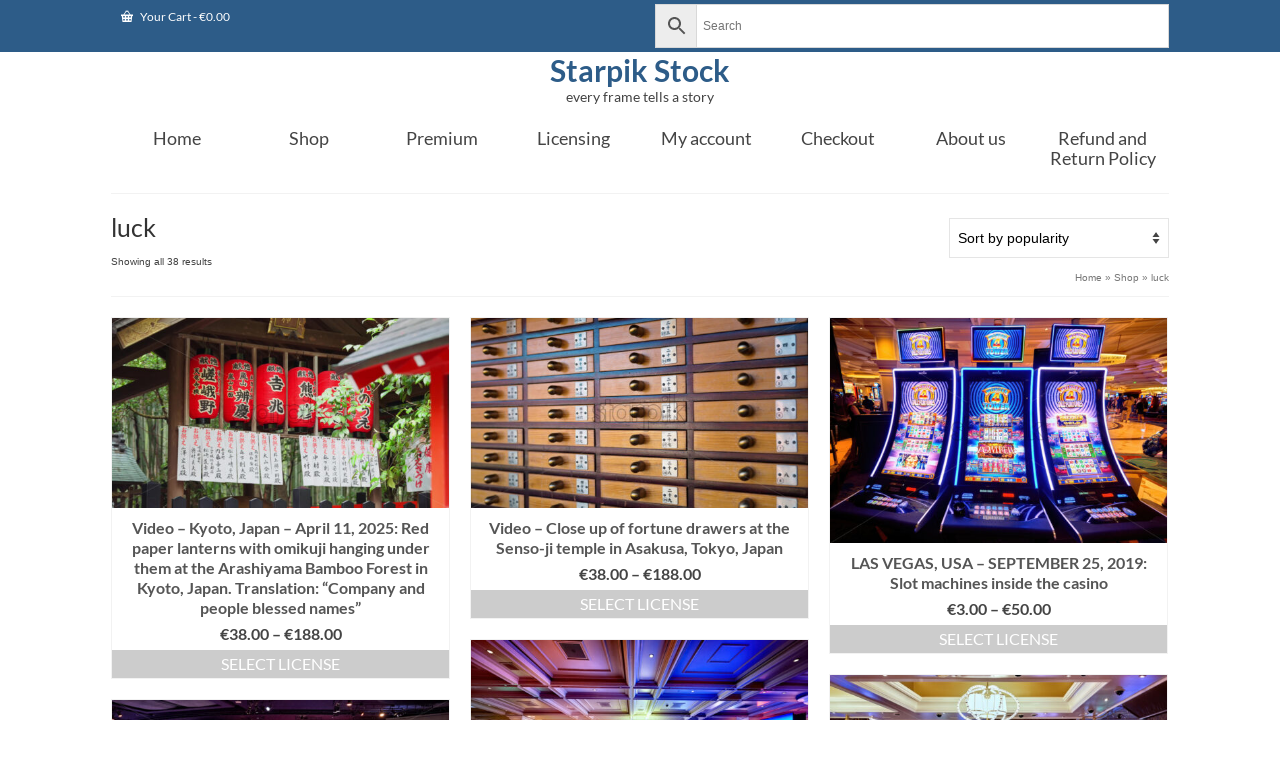

--- FILE ---
content_type: text/html; charset=UTF-8
request_url: https://www.starpik.com/product-tag/luck/
body_size: 22507
content:
<!DOCTYPE html>
<html class="no-js" lang="en-GB" itemscope="itemscope" itemtype="https://schema.org/WebPage" >
<head>
<meta charset="UTF-8">
<meta name="viewport" content="width=device-width, initial-scale=1.0">
<meta http-equiv="X-UA-Compatible" content="IE=edge">
<meta name='robots' content='index, follow, max-image-preview:large, max-snippet:-1, max-video-preview:-1' />
<!-- This site is optimized with the Yoast SEO plugin v26.8 - https://yoast.com/product/yoast-seo-wordpress/ -->
<title>luck Archives - Starpik Stock</title>
<link rel="canonical" href="https://www.starpik.com/product-tag/luck/" />
<meta property="og:locale" content="en_GB" />
<meta property="og:type" content="article" />
<meta property="og:title" content="luck Archives - Starpik Stock" />
<meta property="og:url" content="https://www.starpik.com/product-tag/luck/" />
<meta property="og:site_name" content="Starpik Stock" />
<meta name="twitter:card" content="summary_large_image" />
<script type="application/ld+json" class="yoast-schema-graph">{"@context":"https://schema.org","@graph":[{"@type":"CollectionPage","@id":"https://www.starpik.com/product-tag/luck/","url":"https://www.starpik.com/product-tag/luck/","name":"luck Archives - Starpik Stock","isPartOf":{"@id":"https://www.starpik.com/#website"},"primaryImageOfPage":{"@id":"https://www.starpik.com/product-tag/luck/#primaryimage"},"image":{"@id":"https://www.starpik.com/product-tag/luck/#primaryimage"},"thumbnailUrl":"https://www.starpik.com/wp-content/uploads/2025/09/Kyoto-Japan-8211-April-11-2025-Red-paper-lanterns-with-omikuji-hanging-under-them-at-the-Arashiyama-Bamboo-Forest-in-Kyoto-Japan.-Translation-8220Company-and-people-blessed-names8221-367798.jpg","breadcrumb":{"@id":"https://www.starpik.com/product-tag/luck/#breadcrumb"},"inLanguage":"en-GB"},{"@type":"ImageObject","inLanguage":"en-GB","@id":"https://www.starpik.com/product-tag/luck/#primaryimage","url":"https://www.starpik.com/wp-content/uploads/2025/09/Kyoto-Japan-8211-April-11-2025-Red-paper-lanterns-with-omikuji-hanging-under-them-at-the-Arashiyama-Bamboo-Forest-in-Kyoto-Japan.-Translation-8220Company-and-people-blessed-names8221-367798.jpg","contentUrl":"https://www.starpik.com/wp-content/uploads/2025/09/Kyoto-Japan-8211-April-11-2025-Red-paper-lanterns-with-omikuji-hanging-under-them-at-the-Arashiyama-Bamboo-Forest-in-Kyoto-Japan.-Translation-8220Company-and-people-blessed-names8221-367798.jpg","width":1000,"height":563,"caption":"Kyoto, Japan &#8211; April 11, 2025: Red paper lanterns with omikuji hanging under them at the Arashiyama Bamboo Forest in Kyoto, Japan. Translation: &#8220;Company and people blessed names&#8221; - Starpik Stock"},{"@type":"BreadcrumbList","@id":"https://www.starpik.com/product-tag/luck/#breadcrumb","itemListElement":[{"@type":"ListItem","position":1,"name":"Home","item":"https://www.starpik.com/"},{"@type":"ListItem","position":2,"name":"luck"}]},{"@type":"WebSite","@id":"https://www.starpik.com/#website","url":"https://www.starpik.com/","name":"Starpik Stock","description":"Cinematic Royalty Free Stock Video Footage, no subscriptions, hassle free direct sales","publisher":{"@id":"https://www.starpik.com/#organization"},"potentialAction":[{"@type":"SearchAction","target":{"@type":"EntryPoint","urlTemplate":"https://www.starpik.com/?s={search_term_string}"},"query-input":{"@type":"PropertyValueSpecification","valueRequired":true,"valueName":"search_term_string"}}],"inLanguage":"en-GB"},{"@type":"Organization","@id":"https://www.starpik.com/#organization","name":"Starpik Stock","url":"https://www.starpik.com/","logo":{"@type":"ImageObject","inLanguage":"en-GB","@id":"https://www.starpik.com/#/schema/logo/image/","url":"https://www.starpik.com/wp-content/uploads/2021/01/sp_logo-1.png","contentUrl":"https://www.starpik.com/wp-content/uploads/2021/01/sp_logo-1.png","width":488,"height":84,"caption":"Starpik Stock"},"image":{"@id":"https://www.starpik.com/#/schema/logo/image/"},"sameAs":["https://www.facebook.com/StarpikStock-107710630973594","https://www.youtube.com/starpik"]}]}</script>
<!-- / Yoast SEO plugin. -->
<link rel="alternate" type="application/rss+xml" title="Starpik Stock &raquo; Feed" href="https://www.starpik.com/feed/" />
<link rel="alternate" type="application/rss+xml" title="Starpik Stock &raquo; Comments Feed" href="https://www.starpik.com/comments/feed/" />
<link rel="alternate" type="application/rss+xml" title="Starpik Stock &raquo; luck Tag Feed" href="https://www.starpik.com/product-tag/luck/feed/" />
<style type="text/css" id="kt-local-fonts-css">@font-face{font-family:'Lato';font-style:normal;font-weight:700;src:local('Lato Bold'),local('Lato-Bold'),url(https://www.starpik.com/wp-content/uploads/kadence-gfonts/lato/sBtfDPlEIwvKKU53nAG7AQ.eot) format('embedded-opentype'),url(https://www.starpik.com/wp-content/uploads/kadence-gfonts/lato/DvlFBScY1r-FMtZSYIYoYw.ttf) format('ttf'),url(https://www.starpik.com/wp-content/uploads/kadence-gfonts/lato/wkfQbvfT_02e2IWO3yYueQ.woff) format('woff'),url(https://www.starpik.com/wp-content/uploads/kadence-gfonts/lato/H2DMvhDLycM56KNuAtbJYA.woff2) format('woff2');}@font-face{font-family:'Lato';font-style:normal;font-weight:400;src:local('Lato Regular'),local('Lato-Regular'),url(https://www.starpik.com/wp-content/uploads/kadence-gfonts/lato/nQhiC-wSiJx0pvEuJl8d8A.eot) format('embedded-opentype'),url(https://www.starpik.com/wp-content/uploads/kadence-gfonts/lato/v0SdcGFAl2aezM9Vq_aFTQ.ttf) format('ttf'),url(https://www.starpik.com/wp-content/uploads/kadence-gfonts/lato/9k-RPmcnxYEPm8CNFsH2gg.woff) format('woff'),url(https://www.starpik.com/wp-content/uploads/kadence-gfonts/lato/1YwB1sO8YE1Lyjf12WNiUA.woff2) format('woff2');}</style><style id='wp-img-auto-sizes-contain-inline-css' type='text/css'>
img:is([sizes=auto i],[sizes^="auto," i]){contain-intrinsic-size:3000px 1500px}
/*# sourceURL=wp-img-auto-sizes-contain-inline-css */
</style>
<style id='wp-emoji-styles-inline-css' type='text/css'>
img.wp-smiley, img.emoji {
display: inline !important;
border: none !important;
box-shadow: none !important;
height: 1em !important;
width: 1em !important;
margin: 0 0.07em !important;
vertical-align: -0.1em !important;
background: none !important;
padding: 0 !important;
}
/*# sourceURL=wp-emoji-styles-inline-css */
</style>
<style id='wp-block-library-inline-css' type='text/css'>
:root{--wp-block-synced-color:#7a00df;--wp-block-synced-color--rgb:122,0,223;--wp-bound-block-color:var(--wp-block-synced-color);--wp-editor-canvas-background:#ddd;--wp-admin-theme-color:#007cba;--wp-admin-theme-color--rgb:0,124,186;--wp-admin-theme-color-darker-10:#006ba1;--wp-admin-theme-color-darker-10--rgb:0,107,160.5;--wp-admin-theme-color-darker-20:#005a87;--wp-admin-theme-color-darker-20--rgb:0,90,135;--wp-admin-border-width-focus:2px}@media (min-resolution:192dpi){:root{--wp-admin-border-width-focus:1.5px}}.wp-element-button{cursor:pointer}:root .has-very-light-gray-background-color{background-color:#eee}:root .has-very-dark-gray-background-color{background-color:#313131}:root .has-very-light-gray-color{color:#eee}:root .has-very-dark-gray-color{color:#313131}:root .has-vivid-green-cyan-to-vivid-cyan-blue-gradient-background{background:linear-gradient(135deg,#00d084,#0693e3)}:root .has-purple-crush-gradient-background{background:linear-gradient(135deg,#34e2e4,#4721fb 50%,#ab1dfe)}:root .has-hazy-dawn-gradient-background{background:linear-gradient(135deg,#faaca8,#dad0ec)}:root .has-subdued-olive-gradient-background{background:linear-gradient(135deg,#fafae1,#67a671)}:root .has-atomic-cream-gradient-background{background:linear-gradient(135deg,#fdd79a,#004a59)}:root .has-nightshade-gradient-background{background:linear-gradient(135deg,#330968,#31cdcf)}:root .has-midnight-gradient-background{background:linear-gradient(135deg,#020381,#2874fc)}:root{--wp--preset--font-size--normal:16px;--wp--preset--font-size--huge:42px}.has-regular-font-size{font-size:1em}.has-larger-font-size{font-size:2.625em}.has-normal-font-size{font-size:var(--wp--preset--font-size--normal)}.has-huge-font-size{font-size:var(--wp--preset--font-size--huge)}.has-text-align-center{text-align:center}.has-text-align-left{text-align:left}.has-text-align-right{text-align:right}.has-fit-text{white-space:nowrap!important}#end-resizable-editor-section{display:none}.aligncenter{clear:both}.items-justified-left{justify-content:flex-start}.items-justified-center{justify-content:center}.items-justified-right{justify-content:flex-end}.items-justified-space-between{justify-content:space-between}.screen-reader-text{border:0;clip-path:inset(50%);height:1px;margin:-1px;overflow:hidden;padding:0;position:absolute;width:1px;word-wrap:normal!important}.screen-reader-text:focus{background-color:#ddd;clip-path:none;color:#444;display:block;font-size:1em;height:auto;left:5px;line-height:normal;padding:15px 23px 14px;text-decoration:none;top:5px;width:auto;z-index:100000}html :where(.has-border-color){border-style:solid}html :where([style*=border-top-color]){border-top-style:solid}html :where([style*=border-right-color]){border-right-style:solid}html :where([style*=border-bottom-color]){border-bottom-style:solid}html :where([style*=border-left-color]){border-left-style:solid}html :where([style*=border-width]){border-style:solid}html :where([style*=border-top-width]){border-top-style:solid}html :where([style*=border-right-width]){border-right-style:solid}html :where([style*=border-bottom-width]){border-bottom-style:solid}html :where([style*=border-left-width]){border-left-style:solid}html :where(img[class*=wp-image-]){height:auto;max-width:100%}:where(figure){margin:0 0 1em}html :where(.is-position-sticky){--wp-admin--admin-bar--position-offset:var(--wp-admin--admin-bar--height,0px)}@media screen and (max-width:600px){html :where(.is-position-sticky){--wp-admin--admin-bar--position-offset:0px}}
/*# sourceURL=wp-block-library-inline-css */
</style><!-- <link rel='stylesheet' id='wc-blocks-style-css' href='https://www.starpik.com/wp-content/plugins/woocommerce/assets/client/blocks/wc-blocks.css?ver=wc-10.4.3' type='text/css' media='all' /> -->
<link rel="stylesheet" type="text/css" href="//www.starpik.com/wp-content/cache/wpfc-minified/87ujnjx0/lc1o.css" media="all"/>
<style id='global-styles-inline-css' type='text/css'>
:root{--wp--preset--aspect-ratio--square: 1;--wp--preset--aspect-ratio--4-3: 4/3;--wp--preset--aspect-ratio--3-4: 3/4;--wp--preset--aspect-ratio--3-2: 3/2;--wp--preset--aspect-ratio--2-3: 2/3;--wp--preset--aspect-ratio--16-9: 16/9;--wp--preset--aspect-ratio--9-16: 9/16;--wp--preset--color--black: #000;--wp--preset--color--cyan-bluish-gray: #abb8c3;--wp--preset--color--white: #fff;--wp--preset--color--pale-pink: #f78da7;--wp--preset--color--vivid-red: #cf2e2e;--wp--preset--color--luminous-vivid-orange: #ff6900;--wp--preset--color--luminous-vivid-amber: #fcb900;--wp--preset--color--light-green-cyan: #7bdcb5;--wp--preset--color--vivid-green-cyan: #00d084;--wp--preset--color--pale-cyan-blue: #8ed1fc;--wp--preset--color--vivid-cyan-blue: #0693e3;--wp--preset--color--vivid-purple: #9b51e0;--wp--preset--color--virtue-primary: #2d5c88;--wp--preset--color--virtue-primary-light: #6c8dab;--wp--preset--color--very-light-gray: #eee;--wp--preset--color--very-dark-gray: #444;--wp--preset--gradient--vivid-cyan-blue-to-vivid-purple: linear-gradient(135deg,rgb(6,147,227) 0%,rgb(155,81,224) 100%);--wp--preset--gradient--light-green-cyan-to-vivid-green-cyan: linear-gradient(135deg,rgb(122,220,180) 0%,rgb(0,208,130) 100%);--wp--preset--gradient--luminous-vivid-amber-to-luminous-vivid-orange: linear-gradient(135deg,rgb(252,185,0) 0%,rgb(255,105,0) 100%);--wp--preset--gradient--luminous-vivid-orange-to-vivid-red: linear-gradient(135deg,rgb(255,105,0) 0%,rgb(207,46,46) 100%);--wp--preset--gradient--very-light-gray-to-cyan-bluish-gray: linear-gradient(135deg,rgb(238,238,238) 0%,rgb(169,184,195) 100%);--wp--preset--gradient--cool-to-warm-spectrum: linear-gradient(135deg,rgb(74,234,220) 0%,rgb(151,120,209) 20%,rgb(207,42,186) 40%,rgb(238,44,130) 60%,rgb(251,105,98) 80%,rgb(254,248,76) 100%);--wp--preset--gradient--blush-light-purple: linear-gradient(135deg,rgb(255,206,236) 0%,rgb(152,150,240) 100%);--wp--preset--gradient--blush-bordeaux: linear-gradient(135deg,rgb(254,205,165) 0%,rgb(254,45,45) 50%,rgb(107,0,62) 100%);--wp--preset--gradient--luminous-dusk: linear-gradient(135deg,rgb(255,203,112) 0%,rgb(199,81,192) 50%,rgb(65,88,208) 100%);--wp--preset--gradient--pale-ocean: linear-gradient(135deg,rgb(255,245,203) 0%,rgb(182,227,212) 50%,rgb(51,167,181) 100%);--wp--preset--gradient--electric-grass: linear-gradient(135deg,rgb(202,248,128) 0%,rgb(113,206,126) 100%);--wp--preset--gradient--midnight: linear-gradient(135deg,rgb(2,3,129) 0%,rgb(40,116,252) 100%);--wp--preset--font-size--small: 13px;--wp--preset--font-size--medium: 20px;--wp--preset--font-size--large: 36px;--wp--preset--font-size--x-large: 42px;--wp--preset--spacing--20: 0.44rem;--wp--preset--spacing--30: 0.67rem;--wp--preset--spacing--40: 1rem;--wp--preset--spacing--50: 1.5rem;--wp--preset--spacing--60: 2.25rem;--wp--preset--spacing--70: 3.38rem;--wp--preset--spacing--80: 5.06rem;--wp--preset--shadow--natural: 6px 6px 9px rgba(0, 0, 0, 0.2);--wp--preset--shadow--deep: 12px 12px 50px rgba(0, 0, 0, 0.4);--wp--preset--shadow--sharp: 6px 6px 0px rgba(0, 0, 0, 0.2);--wp--preset--shadow--outlined: 6px 6px 0px -3px rgb(255, 255, 255), 6px 6px rgb(0, 0, 0);--wp--preset--shadow--crisp: 6px 6px 0px rgb(0, 0, 0);}:where(.is-layout-flex){gap: 0.5em;}:where(.is-layout-grid){gap: 0.5em;}body .is-layout-flex{display: flex;}.is-layout-flex{flex-wrap: wrap;align-items: center;}.is-layout-flex > :is(*, div){margin: 0;}body .is-layout-grid{display: grid;}.is-layout-grid > :is(*, div){margin: 0;}:where(.wp-block-columns.is-layout-flex){gap: 2em;}:where(.wp-block-columns.is-layout-grid){gap: 2em;}:where(.wp-block-post-template.is-layout-flex){gap: 1.25em;}:where(.wp-block-post-template.is-layout-grid){gap: 1.25em;}.has-black-color{color: var(--wp--preset--color--black) !important;}.has-cyan-bluish-gray-color{color: var(--wp--preset--color--cyan-bluish-gray) !important;}.has-white-color{color: var(--wp--preset--color--white) !important;}.has-pale-pink-color{color: var(--wp--preset--color--pale-pink) !important;}.has-vivid-red-color{color: var(--wp--preset--color--vivid-red) !important;}.has-luminous-vivid-orange-color{color: var(--wp--preset--color--luminous-vivid-orange) !important;}.has-luminous-vivid-amber-color{color: var(--wp--preset--color--luminous-vivid-amber) !important;}.has-light-green-cyan-color{color: var(--wp--preset--color--light-green-cyan) !important;}.has-vivid-green-cyan-color{color: var(--wp--preset--color--vivid-green-cyan) !important;}.has-pale-cyan-blue-color{color: var(--wp--preset--color--pale-cyan-blue) !important;}.has-vivid-cyan-blue-color{color: var(--wp--preset--color--vivid-cyan-blue) !important;}.has-vivid-purple-color{color: var(--wp--preset--color--vivid-purple) !important;}.has-black-background-color{background-color: var(--wp--preset--color--black) !important;}.has-cyan-bluish-gray-background-color{background-color: var(--wp--preset--color--cyan-bluish-gray) !important;}.has-white-background-color{background-color: var(--wp--preset--color--white) !important;}.has-pale-pink-background-color{background-color: var(--wp--preset--color--pale-pink) !important;}.has-vivid-red-background-color{background-color: var(--wp--preset--color--vivid-red) !important;}.has-luminous-vivid-orange-background-color{background-color: var(--wp--preset--color--luminous-vivid-orange) !important;}.has-luminous-vivid-amber-background-color{background-color: var(--wp--preset--color--luminous-vivid-amber) !important;}.has-light-green-cyan-background-color{background-color: var(--wp--preset--color--light-green-cyan) !important;}.has-vivid-green-cyan-background-color{background-color: var(--wp--preset--color--vivid-green-cyan) !important;}.has-pale-cyan-blue-background-color{background-color: var(--wp--preset--color--pale-cyan-blue) !important;}.has-vivid-cyan-blue-background-color{background-color: var(--wp--preset--color--vivid-cyan-blue) !important;}.has-vivid-purple-background-color{background-color: var(--wp--preset--color--vivid-purple) !important;}.has-black-border-color{border-color: var(--wp--preset--color--black) !important;}.has-cyan-bluish-gray-border-color{border-color: var(--wp--preset--color--cyan-bluish-gray) !important;}.has-white-border-color{border-color: var(--wp--preset--color--white) !important;}.has-pale-pink-border-color{border-color: var(--wp--preset--color--pale-pink) !important;}.has-vivid-red-border-color{border-color: var(--wp--preset--color--vivid-red) !important;}.has-luminous-vivid-orange-border-color{border-color: var(--wp--preset--color--luminous-vivid-orange) !important;}.has-luminous-vivid-amber-border-color{border-color: var(--wp--preset--color--luminous-vivid-amber) !important;}.has-light-green-cyan-border-color{border-color: var(--wp--preset--color--light-green-cyan) !important;}.has-vivid-green-cyan-border-color{border-color: var(--wp--preset--color--vivid-green-cyan) !important;}.has-pale-cyan-blue-border-color{border-color: var(--wp--preset--color--pale-cyan-blue) !important;}.has-vivid-cyan-blue-border-color{border-color: var(--wp--preset--color--vivid-cyan-blue) !important;}.has-vivid-purple-border-color{border-color: var(--wp--preset--color--vivid-purple) !important;}.has-vivid-cyan-blue-to-vivid-purple-gradient-background{background: var(--wp--preset--gradient--vivid-cyan-blue-to-vivid-purple) !important;}.has-light-green-cyan-to-vivid-green-cyan-gradient-background{background: var(--wp--preset--gradient--light-green-cyan-to-vivid-green-cyan) !important;}.has-luminous-vivid-amber-to-luminous-vivid-orange-gradient-background{background: var(--wp--preset--gradient--luminous-vivid-amber-to-luminous-vivid-orange) !important;}.has-luminous-vivid-orange-to-vivid-red-gradient-background{background: var(--wp--preset--gradient--luminous-vivid-orange-to-vivid-red) !important;}.has-very-light-gray-to-cyan-bluish-gray-gradient-background{background: var(--wp--preset--gradient--very-light-gray-to-cyan-bluish-gray) !important;}.has-cool-to-warm-spectrum-gradient-background{background: var(--wp--preset--gradient--cool-to-warm-spectrum) !important;}.has-blush-light-purple-gradient-background{background: var(--wp--preset--gradient--blush-light-purple) !important;}.has-blush-bordeaux-gradient-background{background: var(--wp--preset--gradient--blush-bordeaux) !important;}.has-luminous-dusk-gradient-background{background: var(--wp--preset--gradient--luminous-dusk) !important;}.has-pale-ocean-gradient-background{background: var(--wp--preset--gradient--pale-ocean) !important;}.has-electric-grass-gradient-background{background: var(--wp--preset--gradient--electric-grass) !important;}.has-midnight-gradient-background{background: var(--wp--preset--gradient--midnight) !important;}.has-small-font-size{font-size: var(--wp--preset--font-size--small) !important;}.has-medium-font-size{font-size: var(--wp--preset--font-size--medium) !important;}.has-large-font-size{font-size: var(--wp--preset--font-size--large) !important;}.has-x-large-font-size{font-size: var(--wp--preset--font-size--x-large) !important;}
/*# sourceURL=global-styles-inline-css */
</style>
<style id='classic-theme-styles-inline-css' type='text/css'>
/*! This file is auto-generated */
.wp-block-button__link{color:#fff;background-color:#32373c;border-radius:9999px;box-shadow:none;text-decoration:none;padding:calc(.667em + 2px) calc(1.333em + 2px);font-size:1.125em}.wp-block-file__button{background:#32373c;color:#fff;text-decoration:none}
/*# sourceURL=/wp-includes/css/classic-themes.min.css */
</style>
<style id='woocommerce-inline-inline-css' type='text/css'>
.woocommerce form .form-row .required { visibility: visible; }
/*# sourceURL=woocommerce-inline-inline-css */
</style>
<!-- <link rel='stylesheet' id='aws-style-css' href='https://www.starpik.com/wp-content/plugins/advanced-woo-search/assets/css/common.min.css?ver=3.52' type='text/css' media='all' /> -->
<!-- <link rel='stylesheet' id='style-name-css' href='https://www.starpik.com/wp-content/plugins/symbiostock-pro/assets/ssfont/styles.css?ver=6.9' type='text/css' media='all' /> -->
<!-- <link rel='stylesheet' id='dashicons-css' href='https://www.starpik.com/wp-includes/css/dashicons.min.css?ver=6.9' type='text/css' media='all' /> -->
<!-- <link rel='stylesheet' id='virtue_main-css' href='https://www.starpik.com/wp-content/themes/symbiostock-express/assets/css/virtue.css?ver=4.9.31' type='text/css' media='all' /> -->
<!-- <link rel='stylesheet' id='sse_app-css' href='https://www.starpik.com/wp-content/themes/symbiostock-express/sse_css.css?ver=1' type='text/css' media='all' /> -->
<link rel="stylesheet" type="text/css" href="//www.starpik.com/wp-content/cache/wpfc-minified/djpikzb8/lc1o.css" media="all"/>
<!-- <link rel='stylesheet' id='virtue_print-css' href='https://www.starpik.com/wp-content/themes/symbiostock-express/assets/css/virtue_print.css?ver=4.9.31' type='text/css' media='print' /> -->
<link rel="stylesheet" type="text/css" href="//www.starpik.com/wp-content/cache/wpfc-minified/bum0spb/lc1o.css" media="print"/>
<!-- <link rel='stylesheet' id='virtue_woo-css' href='https://www.starpik.com/wp-content/themes/symbiostock-express/assets/css/virtue-woocommerce.css?ver=4.9.31' type='text/css' media='all' /> -->
<!-- <link rel='stylesheet' id='virtue_icons-css' href='https://www.starpik.com/wp-content/themes/symbiostock-express/assets/css/virtue_min_icons.css?ver=4.9.31' type='text/css' media='all' /> -->
<!-- <link rel='stylesheet' id='virtue_skin-css' href='https://www.starpik.com/wp-content/themes/symbiostock-express/assets/css/skins/default.css?ver=4.9.31' type='text/css' media='all' /> -->
<link rel="stylesheet" type="text/css" href="//www.starpik.com/wp-content/cache/wpfc-minified/964bfi99/4he9i.css" media="all"/>
<script src='//www.starpik.com/wp-content/cache/wpfc-minified/drbzel1b/lc1o.js' type="text/javascript"></script>
<!-- <script type="text/javascript" src="https://www.starpik.com/wp-includes/js/jquery/jquery.min.js?ver=3.7.1" id="jquery-core-js"></script> -->
<!-- <script type="text/javascript" src="https://www.starpik.com/wp-includes/js/jquery/jquery-migrate.min.js?ver=3.4.1" id="jquery-migrate-js"></script> -->
<!-- <script type="text/javascript" src="https://www.starpik.com/wp-content/plugins/woocommerce/assets/js/jquery-blockui/jquery.blockUI.min.js?ver=2.7.0-wc.10.4.3" id="wc-jquery-blockui-js" defer="defer" data-wp-strategy="defer"></script> -->
<script type="text/javascript" id="wc-add-to-cart-js-extra">
/* <![CDATA[ */
var wc_add_to_cart_params = {"ajax_url":"/wp-admin/admin-ajax.php","wc_ajax_url":"/?wc-ajax=%%endpoint%%","i18n_view_cart":"View basket","cart_url":"https://www.starpik.com/basket/","is_cart":"","cart_redirect_after_add":"no"};
//# sourceURL=wc-add-to-cart-js-extra
/* ]]> */
</script>
<script src='//www.starpik.com/wp-content/cache/wpfc-minified/jqdbanaf/lc1o.js' type="text/javascript"></script>
<!-- <script type="text/javascript" src="https://www.starpik.com/wp-content/plugins/woocommerce/assets/js/frontend/add-to-cart.min.js?ver=10.4.3" id="wc-add-to-cart-js" defer="defer" data-wp-strategy="defer"></script> -->
<!-- <script type="text/javascript" src="https://www.starpik.com/wp-content/plugins/woocommerce/assets/js/js-cookie/js.cookie.min.js?ver=2.1.4-wc.10.4.3" id="wc-js-cookie-js" defer="defer" data-wp-strategy="defer"></script> -->
<script type="text/javascript" id="woocommerce-js-extra">
/* <![CDATA[ */
var woocommerce_params = {"ajax_url":"/wp-admin/admin-ajax.php","wc_ajax_url":"/?wc-ajax=%%endpoint%%","i18n_password_show":"Show password","i18n_password_hide":"Hide password"};
//# sourceURL=woocommerce-js-extra
/* ]]> */
</script>
<script src='//www.starpik.com/wp-content/cache/wpfc-minified/20jmh4jh/lc1o.js' type="text/javascript"></script>
<!-- <script type="text/javascript" src="https://www.starpik.com/wp-content/plugins/woocommerce/assets/js/frontend/woocommerce.min.js?ver=10.4.3" id="woocommerce-js" defer="defer" data-wp-strategy="defer"></script> -->
<link rel="https://api.w.org/" href="https://www.starpik.com/wp-json/" /><link rel="alternate" title="JSON" type="application/json" href="https://www.starpik.com/wp-json/wp/v2/product_tag/8753" /><link rel="EditURI" type="application/rsd+xml" title="RSD" href="https://www.starpik.com/xmlrpc.php?rsd" />
<!-- Google site verification - Google for WooCommerce -->
<meta name="google-site-verification" content="8xYBFO3VZlZE1m1b3TVj_jqtHaBMYs5_3BfXw2zchG4" />
<style type="text/css" id="kt-custom-css">#logo {padding-top:3px;}#logo {padding-bottom:0px;}#logo {margin-left:0px;}#logo {margin-right:0px;}#nav-main, .nav-main {margin-top:0px;}#nav-main, .nav-main  {margin-bottom:0px;}.headerfont, .tp-caption, .yith-wcan-list li, .yith-wcan .yith-wcan-reset-navigation, ul.yith-wcan-label li a, .price {font-family:Lato;} 
.topbarmenu ul li {font-family:Lato;}
#kadbreadcrumbs {font-family:;}.kt-call-sitewide-to-action {padding-top:10px; padding-bottom:10px;}@media (max-width: 991px) {.topbarmenu ul.sf-menu {display: none;} } @media only screen and (device-width: 768px) {.topbarmenu ul.sf-menu {display: none;} } @media (max-width: 768px) {#topbar-search form {display: none;}}input[type=number]::-webkit-inner-spin-button, input[type=number]::-webkit-outer-spin-button { -webkit-appearance: none; margin: 0; } input[type=number] {-moz-appearance: textfield;}.quantity input::-webkit-outer-spin-button,.quantity input::-webkit-inner-spin-button {display: none;}@media (max-width: 992px) {#kad-banner,#kad-banner-sticky-wrapper {display: none;}#kad-mobile-banner, #kad-mobile-banner-sticky-wrapper{display:block;}}@media only screen and (device-width: 768px) {#kad-banner,#kad-banner-sticky-wrapper {display: none;}#kad-mobile-banner, #kad-mobile-banner-sticky-wrapper {display:block;}}[class*="wp-image"] {padding:0;}.portfolionav {padding: 10px 0 10px;}.product_item .product_details h5 {text-transform: none;}.product_item .product_details h5 {min-height:35px;}#nav-second ul.sf-menu>li {width:12.5%;}.kad-animation {opacity: 1; top:0;} .kad_portfolio_fade_in, .kad_product_fade_in, .kad_gallery_fade_in, .kad_testimonial_fade_in, .kad_staff_fade_in, .kad_blog_fade_in {opacity: 1;}.kad-header-style-two .nav-main ul.sf-menu > li {width: %;}[class*="wp-image"] {-webkit-box-shadow: none;-moz-box-shadow: none;box-shadow: none;border:none;}[class*="wp-image"]:hover {-webkit-box-shadow: none;-moz-box-shadow: none;box-shadow: none;border:none;} .light-dropshaddow {-moz-box-shadow: none;-webkit-box-shadow: none;box-shadow: none;}@media (max-width: 992px) {.nav-trigger .nav-trigger-case {position: static; display: block; width: 100%;}}@media only screen and (device-width: 768px) {.nav-trigger .nav-trigger-case {position: static; display: block; width: 100%;}}.entry-content p { margin-bottom:5px;}</style>	<noscript><style>.woocommerce-product-gallery{ opacity: 1 !important; }</style></noscript>
<!-- Google Analytics -->
<script>
(function(i,s,o,g,r,a,m){i['GoogleAnalyticsObject']=r;i[r]=i[r]||function(){
(i[r].q=i[r].q||[]).push(arguments)},i[r].l=1*new Date();a=s.createElement(o),
m=s.getElementsByTagName(o)[0];a.async=1;a.src=g;m.parentNode.insertBefore(a,m)
})(window,document,'script','//www.google-analytics.com/analytics.js','ga');
ga('create', 'UA-137182295-1', 'auto');
ga('send', 'pageview');
</script>
<!-- End Google Analytics -->
<link rel="icon" href="https://www.starpik.com/wp-content/uploads/2023/11/sp3-100x100.jpg" sizes="32x32" />
<link rel="icon" href="https://www.starpik.com/wp-content/uploads/2023/11/sp3-300x300.jpg" sizes="192x192" />
<link rel="apple-touch-icon" href="https://www.starpik.com/wp-content/uploads/2023/11/sp3-300x300.jpg" />
<meta name="msapplication-TileImage" content="https://www.starpik.com/wp-content/uploads/2023/11/sp3-300x300.jpg" />
<style type="text/css" id="wp-custom-css">
/* Force WooCommerce shop page to full width */
.woocommerce-shop .container,
.woocommerce-page .container,
.woocommerce-archive .container,
.woocommerce-page .content-area,
.woocommerce-page .site-main {
max-width: 85% !important;
width: 85% !important;
margin: 10 auto !important;
padding: 10 !important;
}
/* Hide sidebar */
.woocommerce-page .widget-area,
.woocommerce-page .sidebar {
display: none !important;
}
</style>
<style type="text/css" title="dynamic-css" class="options-output">header #logo a.brand,.logofont{font-family:Lato;line-height:30px;font-weight:700;font-style:normal;font-size:30px;}.kad_tagline{font-family:Lato;line-height:20px;font-weight:400;font-style:normal;color:#444444;font-size:14px;}.kt-call-sitewide-to-action{background-color:transparent;}.product_item .product_details h5{font-family:Lato;line-height:20px;font-weight:700;font-style:normal;font-size:16px;}h1{font-family:Lato;line-height:30px;font-weight:400;font-style:normal;font-size:25px;}h2{font-family:Lato;line-height:35px;font-weight:400;font-style:normal;font-size:25px;}h3{font-family:Lato;line-height:30px;font-weight:400;font-style:normal;font-size:25px;}h4{font-family:Lato;line-height:40px;font-weight:400;font-style:normal;font-size:24px;}h5{font-family:Lato;line-height:24px;font-weight:normal;font-style:normal;font-size:18px;}body{line-height:20px;font-weight:400;font-style:normal;font-size:14px;}#nav-main ul.sf-menu a, .nav-main ul.sf-menu a{font-family:Lato;line-height:16px;font-weight:400;font-style:normal;font-size:11px;}#nav-second ul.sf-menu a{font-family:Lato;line-height:20px;font-weight:400;font-style:normal;font-size:18px;}#nav-main ul.sf-menu ul li a, #nav-second ul.sf-menu ul li a, .nav-main ul.sf-menu ul li a{line-height:inheritpx;font-size:12px;}.kad-nav-inner .kad-mnav, .kad-mobile-nav .kad-nav-inner li a,.nav-trigger-case{font-family:Lato;line-height:20px;font-weight:400;font-style:normal;font-size:16px;}</style>
<!-- Global site tag (gtag.js) - Google Ads: AW-16808306733 - Google for WooCommerce -->
<script async src="https://www.googletagmanager.com/gtag/js?id=AW-16808306733"></script>
<script>
window.dataLayer = window.dataLayer || [];
function gtag() { dataLayer.push(arguments); }
gtag( 'consent', 'default', {
analytics_storage: 'denied',
ad_storage: 'denied',
ad_user_data: 'denied',
ad_personalization: 'denied',
region: ['AT', 'BE', 'BG', 'HR', 'CY', 'CZ', 'DK', 'EE', 'FI', 'FR', 'DE', 'GR', 'HU', 'IS', 'IE', 'IT', 'LV', 'LI', 'LT', 'LU', 'MT', 'NL', 'NO', 'PL', 'PT', 'RO', 'SK', 'SI', 'ES', 'SE', 'GB', 'CH'],
wait_for_update: 500,
} );
gtag('js', new Date());
gtag('set', 'developer_id.dOGY3NW', true);
gtag("config", "AW-16808306733", { "groups": "GLA", "send_page_view": false });		</script>
<!-- <link rel='stylesheet' id='wc-stripe-blocks-checkout-style-css' href='https://www.starpik.com/wp-content/plugins/woocommerce-gateway-stripe/build/upe-blocks.css?ver=5149cca93b0373758856' type='text/css' media='all' /> -->
<link rel="stylesheet" type="text/css" href="//www.starpik.com/wp-content/cache/wpfc-minified/1bowslka/4acaw.css" media="all"/>
</head>
<body class="archive tax-product_tag term-luck term-8753 wp-embed-responsive wp-theme-symbiostock-express theme-symbiostock-express woocommerce woocommerce-page woocommerce-no-js kt-turnoff-lightbox notsticky virtue-skin-default wide" data-smooth-scrolling="0" data-smooth-scrolling-hide="0" data-jsselect="0" data-product-tab-scroll="1" data-animate="0" data-sticky="0" >
<script type="text/javascript">
/* <![CDATA[ */
gtag("event", "page_view", {send_to: "GLA"});
/* ]]> */
</script>
<div id="wrapper" class="container">
<!--[if lt IE 8]><div class="alert"> You are using an outdated browser. Please upgrade your browser to improve your experience.</div><![endif]-->
<header id="kad-banner" class="banner headerclass kt-not-mobile-sticky " data-header-shrink="0" data-mobile-sticky="0" data-menu-stick="0">
<div id="topbar" class="topclass">
<div class="container">
<div class="row">
<div class="col-md-6 col-sm-6 kad-topbar-left">
<div class="topbarmenu clearfix">
<ul class="kad-cart-total">
<li>
<a class="cart-contents" href="https://www.starpik.com/basket/" title="View your shopping cart">
<i class="icon-basket" style="padding-right:5px;"></i> 
Your Cart 
<span class="kad-cart-dash">-</span>
<span class="woocommerce-Price-amount amount"><bdi><span class="woocommerce-Price-currencySymbol">&euro;</span>0.00</bdi></span>										</a>
</li>
</ul>
</div>
</div><!-- close col-md-6 -->
<div class="col-md-6 col-sm-6 kad-topbar-right">
<div id="topbar-search" class="topbar-widget">
<div class="aws-container" data-url="/?wc-ajax=aws_action" data-siteurl="https://www.starpik.com" data-lang="" data-show-loader="false" data-show-more="false" data-show-page="true" data-ajax-search="false" data-show-clear="false" data-mobile-screen="true" data-use-analytics="false" data-min-chars="1" data-buttons-order="3" data-timeout="300" data-is-mobile="false" data-page-id="8753" data-tax="product_tag" ><form class="aws-search-form" action="https://www.starpik.com/" method="get" role="search" ><div class="aws-wrapper"><label class="aws-search-label" for="6975654a91f27">Search</label><input type="search" name="s" id="6975654a91f27" value="" class="aws-search-field" placeholder="Search" autocomplete="off" /><input type="hidden" name="post_type" value="product"><input type="hidden" name="type_aws" value="true"><div class="aws-search-clear"><span>×</span></div><div class="aws-loader"></div></div><div class="aws-search-btn aws-form-btn"><span class="aws-search-btn_icon"><svg focusable="false" xmlns="http://www.w3.org/2000/svg" viewBox="0 0 24 24" width="24px"><path d="M15.5 14h-.79l-.28-.27C15.41 12.59 16 11.11 16 9.5 16 5.91 13.09 3 9.5 3S3 5.91 3 9.5 5.91 16 9.5 16c1.61 0 3.09-.59 4.23-1.57l.27.28v.79l5 4.99L20.49 19l-4.99-5zm-6 0C7.01 14 5 11.99 5 9.5S7.01 5 9.5 5 14 7.01 14 9.5 11.99 14 9.5 14z"></path></svg></span></div></form></div>				</div>
</div> <!-- close col-md-6-->
</div> <!-- Close Row -->
</div> <!-- Close Container -->
</div>	<div class="container">
<div class="row">
<div class="col-md-12 clearfix kad-header-left">
<div id="logo" class="logocase">
<a class="brand logofont" href="https://www.starpik.com/" title="Starpik Stock">
Starpik Stock					</a>
<p class="kad_tagline belowlogo-text">every frame tells a story</p>
</div> <!-- Close #logo -->
</div><!-- close kad-header-left -->
<div class="col-md-12 kad-header-right">
</div> <!-- Close kad-header-right -->       
</div> <!-- Close Row -->
<!-- mobileheader -->	</div> <!-- Close Container -->
<div id="cat_nav" class="navclass">
<div class="container">
<nav id="nav-second" class="clearfix">
<ul id="menu-1menu" class="sf-menu"><li  class=" menu-item-198964 menu-item menu-home"><a href="https://www.starpik.com"><span>Home</span></a></li>
<li  class=" menu-item-198976 menu-item menu-shop"><a href="https://www.starpik.com/shop/"><span>Shop</span></a></li>
<li  class=" menu-item-247110 menu-item menu-premium"><a href="https://www.starpik.com/premium/"><span>Premium</span></a></li>
<li  class=" menu-item-198966 menu-item menu-licensing"><a href="https://www.starpik.com/licensing/"><span>Licensing</span></a></li>
<li  class=" menu-item-198967 menu-item menu-my-account"><a href="https://www.starpik.com/my-account/"><span>My account</span></a></li>
<li  class=" menu-item-198968 menu-item menu-checkout"><a href="https://www.starpik.com/checkout/"><span>Checkout</span></a></li>
<li  class=" menu-item-217396 menu-item menu-about-us"><a href="https://www.starpik.com/services/"><span>About us</span></a></li>
<li  class=" menu-item-308898 menu-item menu-refund-and-return-policy"><a href="https://www.starpik.com/refund_returns/"><span>Refund and Return Policy</span></a></li>
</ul>				</nav>
</div><!--close container-->
</div><!--close navclass-->
</header>
<div id="kad-mobile-banner" class="banner mobile-headerclass" data-mobile-header-sticky="0">
<div class="container mobile-header-container" style="height:60px">
<div class="clearfix kad-mobile-header-logo">
<a class="mobile-logo" href="https://www.starpik.com/" style="padding-right:200px; height:60px">
<div class="mobile-logo-inner" style="height:60px">
<img src="https://www.starpik.com/wp-content/uploads/2024/05/Screenshot-2024-05-09-at-13.02.24-e1715249025839.png" style="max-height:60px;" alt="Starpik Stock" class="kad-mobile-logo" />
</div>
</a> <!-- Close #mobile-logo -->
</div><!-- Close .kad-mobile-header-logo -->
<button class="mh-nav-trigger-case collapsed" data-toggle="collapse" rel="nofollow" title="Menu" aria-label="Menu" data-target=".mh-mobile_menu_collapse" style="line-height:60px;">
<span class="kad-navbtn clearfix"><i class="icon-menu"></i></span>
</button>
<a class="menu-cart-btn mh-menu-cart-btn" title="Your Cart" aria-label="Your Cart" style="line-height:60px;" href="https://www.starpik.com/basket/">
<div class="kt-cart-container"><i class="icon-cart"></i>
<span class="kt-cart-total">
0					</span></div>
</a>
<a class="menu-account-btn mh-menu-account-btn" title="My Account" aria-label="My Account" style="line-height:60px; right:110px;" href="https://www.starpik.com/my-account/">
<div class="kt-account-container"><i class="icon-user2"></i></div>
</a> 
<a class="kt-menu-search-btn mh-kt-menu-search-btn collapsed" style="line-height:60px; right:160px;" aria-label="Search" title="Search" data-toggle="collapse" data-target="#mh-kad-menu-search-popup">
<i class="icon-search"></i>
</a>
<div id="mh-kad-menu-search-popup" class="search-container container collapse">
<div class="mh-kt-search-container">
<div class="aws-container" data-url="/?wc-ajax=aws_action" data-siteurl="https://www.starpik.com" data-lang="" data-show-loader="false" data-show-more="false" data-show-page="true" data-ajax-search="false" data-show-clear="false" data-mobile-screen="true" data-use-analytics="false" data-min-chars="1" data-buttons-order="3" data-timeout="300" data-is-mobile="false" data-page-id="8753" data-tax="product_tag" ><form class="aws-search-form" action="https://www.starpik.com/" method="get" role="search" ><div class="aws-wrapper"><label class="aws-search-label" for="6975654a931a4">Search</label><input type="search" name="s" id="6975654a931a4" value="" class="aws-search-field" placeholder="Search" autocomplete="off" /><input type="hidden" name="post_type" value="product"><input type="hidden" name="type_aws" value="true"><div class="aws-search-clear"><span>×</span></div><div class="aws-loader"></div></div><div class="aws-search-btn aws-form-btn"><span class="aws-search-btn_icon"><svg focusable="false" xmlns="http://www.w3.org/2000/svg" viewBox="0 0 24 24" width="24px"><path d="M15.5 14h-.79l-.28-.27C15.41 12.59 16 11.11 16 9.5 16 5.91 13.09 3 9.5 3S3 5.91 3 9.5 5.91 16 9.5 16c1.61 0 3.09-.59 4.23-1.57l.27.28v.79l5 4.99L20.49 19l-4.99-5zm-6 0C7.01 14 5 11.99 5 9.5S7.01 5 9.5 5 14 7.01 14 9.5 11.99 14 9.5 14z"></path></svg></span></div></form></div>				</div>
</div>
</div> <!-- Close Container -->
<div class="container mobile-dropdown-container">
<div id="mg-kad-mobile-nav" class="mh-kad-mobile-nav kad-mobile-nav">
<div class="mh-kad-nav-inner kad-nav-inner mobileclass">
<div id="mh-mobile_menu_collapse" class="mh-kad-nav-collapse collapse mh-mobile_menu_collapse">
<ul id="menu-1menu-1" class="kad-mnav"><li  class=" menu-item-198964 menu-item menu-home"><a href="https://www.starpik.com"><span>Home</span></a></li>
<li  class=" menu-item-198976 menu-item menu-shop"><a href="https://www.starpik.com/shop/"><span>Shop</span></a></li>
<li  class=" menu-item-247110 menu-item menu-premium"><a href="https://www.starpik.com/premium/"><span>Premium</span></a></li>
<li  class=" menu-item-198966 menu-item menu-licensing"><a href="https://www.starpik.com/licensing/"><span>Licensing</span></a></li>
<li  class=" menu-item-198967 menu-item menu-my-account"><a href="https://www.starpik.com/my-account/"><span>My account</span></a></li>
<li  class=" menu-item-198968 menu-item menu-checkout"><a href="https://www.starpik.com/checkout/"><span>Checkout</span></a></li>
<li  class=" menu-item-217396 menu-item menu-about-us"><a href="https://www.starpik.com/services/"><span>About us</span></a></li>
<li  class=" menu-item-308898 menu-item menu-refund-and-return-policy"><a href="https://www.starpik.com/refund_returns/"><span>Refund and Return Policy</span></a></li>
</ul>		</div>
</div>
</div>   
</div>
</div>
<div class="wrap clearfix contentclass hfeed" role="document">
<div id="pageheader" class="titleclass">
<div class="container woo-titleclass-container">
<div class="page-header">
<div class="row">
<div class="col-md-6 col-sm-6 woo-archive-pg-title">
<h1 class="page-title">luck</h1>
<p class="woocommerce-result-count" role="alert" aria-relevant="all" data-is-sorted-by="true">
Showing all 38 results<span class="screen-reader-text">Sorted by popularity</span></p>
</div>
<div class="col-md-6 col-sm-6 woo-archive-pg-order">
<form class="woocommerce-ordering" method="get">
<select
name="orderby"
class="orderby"
aria-label="Shop order"
>
<option value="popularity"  selected='selected'>Sort by popularity</option>
<option value="rating" >Sort by average rating</option>
<option value="date" >Sort by latest</option>
<option value="price" >Sort by price: low to high</option>
<option value="price-desc" >Sort by price: high to low</option>
</select>
<input type="hidden" name="paged" value="1" />
</form>
<div id="kadbreadcrumbs" class="color_gray"><span><a href="https://www.starpik.com/" class="kad-bc-home"><span>Home</span></a></span> <span class="bc-delimiter">&raquo;</span> <span><a href="https://www.starpik.com/shop/" class="kad-bc-shop"><span>Shop</span></a></span> <span class="bc-delimiter">&raquo;</span> <span class="kad-breadcurrent">luck</span></div>					</div>
</div>
</div>
</div>
</div>
<div id="content" class="container"><div class="row"><div class="main col-md-12" role="main">		<div class="clearfix">
</div>
<div class="woocommerce-notices-wrapper"></div><div id="product_wrapper3" class="products kad_product_wrapper rowtight shopcolumn3 shopfullwidth init-isotope  reinit-isotope" data-fade-in="0"   data-iso-selector=".kad_product" data-iso-style="masonry" data-iso-filter="true"><div class="product type-product post-367336 status-publish first instock product_cat-1-video product_tag-ambient product_tag-ancient product_tag-arashiyama product_tag-atmosphere product_tag-bamboo product_tag-blessings product_tag-celebration product_tag-charm product_tag-colorful product_tag-cultural product_tag-culture product_tag-faith product_tag-festival product_tag-forest product_tag-fortune product_tag-greenery product_tag-hanging product_tag-heritage product_tag-historic product_tag-japan product_tag-japanese product_tag-kyoto product_tag-lanterns product_tag-luck product_tag-message product_tag-natural product_tag-nature product_tag-omikuji product_tag-outdoor product_tag-paper product_tag-peaceful product_tag-prayer product_tag-red product_tag-religious product_tag-ritual product_tag-sacred product_tag-seasonal product_tag-serene product_tag-shrine product_tag-spiritual product_tag-spirituality product_tag-symbol product_tag-symbolic product_tag-temple product_tag-tourism product_tag-traditional product_tag-travel product_tag-trees product_tag-wishes product_tag-wooden has-post-thumbnail shipping-taxable purchasable product-type-variable has-default-attributes tcol-md-4 tcol-sm-4 tcol-xs-6 tcol-ss-12 1-video kad_product">
<div class="grid_item product_item clearfix kad_product_fade_in kt_item_fade_in"> <script type="application/ld+json"> { "@context": "https://schema.org/", "@type": "ImageObject", "url": "https://www.starpik.com/wp-content/uploads/2025/09/Kyoto-Japan-8211-April-11-2025-Red-paper-lanterns-with-omikuji-hanging-under-them-at-the-Arashiyama-Bamboo-Forest-in-Kyoto-Japan.-Translation-8220Company-and-people-blessed-names8221-367798.jpg", "license": "https://www.starpik.com/shop/kyoto-japan-april-11-2025-red-paper-lanterns-with-omikuji-hanging-under-them-at-the-arashiyama-bamboo-forest-in-kyoto-japan-translation-company-and-people-blessed-names/", "acquireLicensePage": "https://www.starpik.com/licensing/", "offers": { "@type": "Offer", "availability": "https://schema.org/InStock", "price": "38.00", "priceCurrency": "EUR" } } </script> <a href="https://www.starpik.com/shop/kyoto-japan-april-11-2025-red-paper-lanterns-with-omikuji-hanging-under-them-at-the-arashiyama-bamboo-forest-in-kyoto-japan-translation-company-and-people-blessed-names/" class="product_item_link product_img_link"><div class="kad-woo-image-size"><img width="500" height="282" src="https://www.starpik.com/wp-content/uploads/2025/09/Kyoto-Japan-8211-April-11-2025-Red-paper-lanterns-with-omikuji-hanging-under-them-at-the-Arashiyama-Bamboo-Forest-in-Kyoto-Japan.-Translation-8220Company-and-people-blessed-names8221-367798-500x282.jpg" class="attachment-woocommerce_thumbnail size-woocommerce_thumbnail" alt="Kyoto, Japan &#8211; April 11, 2025: Red paper lanterns with omikuji hanging under them at the Arashiyama Bamboo Forest in Kyoto, Japan. Translation: &#8220;Company and people blessed names&#8221; - Starpik Stock" decoding="async" fetchpriority="high" srcset="https://www.starpik.com/wp-content/uploads/2025/09/Kyoto-Japan-8211-April-11-2025-Red-paper-lanterns-with-omikuji-hanging-under-them-at-the-Arashiyama-Bamboo-Forest-in-Kyoto-Japan.-Translation-8220Company-and-people-blessed-names8221-367798-500x282.jpg 500w, https://www.starpik.com/wp-content/uploads/2025/09/Kyoto-Japan-8211-April-11-2025-Red-paper-lanterns-with-omikuji-hanging-under-them-at-the-Arashiyama-Bamboo-Forest-in-Kyoto-Japan.-Translation-8220Company-and-people-blessed-names8221-367798-300x169.jpg 300w, https://www.starpik.com/wp-content/uploads/2025/09/Kyoto-Japan-8211-April-11-2025-Red-paper-lanterns-with-omikuji-hanging-under-them-at-the-Arashiyama-Bamboo-Forest-in-Kyoto-Japan.-Translation-8220Company-and-people-blessed-names8221-367798-768x432.jpg 768w, https://www.starpik.com/wp-content/uploads/2025/09/Kyoto-Japan-8211-April-11-2025-Red-paper-lanterns-with-omikuji-hanging-under-them-at-the-Arashiyama-Bamboo-Forest-in-Kyoto-Japan.-Translation-8220Company-and-people-blessed-names8221-367798.jpg 1000w" sizes="(max-width: 500px) 100vw, 500px" /></div></a><div class="details_product_item"><div class="product_details"><a href="https://www.starpik.com/shop/kyoto-japan-april-11-2025-red-paper-lanterns-with-omikuji-hanging-under-them-at-the-arashiyama-bamboo-forest-in-kyoto-japan-translation-company-and-people-blessed-names/" class="product_item_link product_title_link"><h5>Video &#8211; Kyoto, Japan &#8211; April 11, 2025: Red paper lanterns with omikuji hanging under them at the Arashiyama Bamboo Forest in Kyoto, Japan. Translation: &#8220;Company and people blessed names&#8221;</h5></a><div class="product_excerpt"><p>Kyoto, Japan &#8211; April 11, 2025: Red paper lanterns with omikuji hanging under them at the Arashiyama Bamboo Forest in Kyoto, Japan. Translation: &#8220;Company and people blessed names&#8221; Royalty Free Stock Video Footage</p>
</div></div>
<span class="price"><span class="woocommerce-Price-amount amount" aria-hidden="true"><bdi><span class="woocommerce-Price-currencySymbol">&euro;</span>38.00</bdi></span> <span aria-hidden="true">&ndash;</span> <span class="woocommerce-Price-amount amount" aria-hidden="true"><bdi><span class="woocommerce-Price-currencySymbol">&euro;</span>188.00</bdi></span><span class="screen-reader-text">Price range: &euro;38.00 through &euro;188.00</span></span>
<a href="https://www.starpik.com/shop/kyoto-japan-april-11-2025-red-paper-lanterns-with-omikuji-hanging-under-them-at-the-arashiyama-bamboo-forest-in-kyoto-japan-translation-company-and-people-blessed-names/" aria-describedby="woocommerce_loop_add_to_cart_link_describedby_367336" data-quantity="1" class="button product_type_variable add_to_cart_button kad-btn headerfont kad_add_to_cart" data-product_id="367336" data-product_sku="" aria-label="Select options for &ldquo;Video - Kyoto, Japan - April 11, 2025: Red paper lanterns with omikuji hanging under them at the Arashiyama Bamboo Forest in Kyoto, Japan. Translation: &quot;Company and people blessed names&quot;&rdquo;" rel="nofollow">Select license</a>	<span id="woocommerce_loop_add_to_cart_link_describedby_367336" class="screen-reader-text">
This product has multiple variants. The options may be chosen on the product page	</span>
</div></div></div>
<div class="product type-product post-352237 status-publish instock product_cat-1-video product_tag-aesthetic product_tag-antique product_tag-architecture product_tag-asakusa product_tag-atmosphere product_tag-authentic product_tag-beauty product_tag-belief product_tag-ceremonial product_tag-classic product_tag-closeup product_tag-craftsmanship product_tag-cultural product_tag-design product_tag-destiny product_tag-detailed product_tag-drawers product_tag-elegant product_tag-faith product_tag-famous product_tag-fortune product_tag-heritage product_tag-historical product_tag-iconic product_tag-japan product_tag-luck product_tag-oriental product_tag-ornate product_tag-paper product_tag-pattern product_tag-peaceful product_tag-prayer product_tag-religious product_tag-ritual product_tag-sacred product_tag-sensoji product_tag-serene product_tag-shelves product_tag-shrine product_tag-spiritual product_tag-structure product_tag-symbolic product_tag-taito product_tag-temple product_tag-traditional product_tag-tranquil product_tag-wooden product_tag-worship product_tag-zen has-post-thumbnail shipping-taxable purchasable product-type-variable has-default-attributes tcol-md-4 tcol-sm-4 tcol-xs-6 tcol-ss-12 1-video kad_product">
<div class="grid_item product_item clearfix kad_product_fade_in kt_item_fade_in"> <script type="application/ld+json"> { "@context": "https://schema.org/", "@type": "ImageObject", "url": "https://www.starpik.com/wp-content/uploads/2025/05/Close-up-of-fortune-drawers-at-the-Senso-ji-temple-in-Asakusa-Tokyo-Japan-352756.jpg", "license": "https://www.starpik.com/shop/close-up-of-fortune-drawers-at-the-senso-ji-temple-in-asakusa-tokyo-japan/", "acquireLicensePage": "https://www.starpik.com/licensing/", "offers": { "@type": "Offer", "availability": "https://schema.org/InStock", "price": "38.00", "priceCurrency": "EUR" } } </script> <a href="https://www.starpik.com/shop/close-up-of-fortune-drawers-at-the-senso-ji-temple-in-asakusa-tokyo-japan/" class="product_item_link product_img_link"><div class="kad-woo-image-size"><img width="500" height="282" src="https://www.starpik.com/wp-content/uploads/2025/05/Close-up-of-fortune-drawers-at-the-Senso-ji-temple-in-Asakusa-Tokyo-Japan-352756-500x282.jpg" class="attachment-woocommerce_thumbnail size-woocommerce_thumbnail" alt="Close up of fortune drawers at the Senso-ji temple in Asakusa, Tokyo, Japan - Starpik Stock" decoding="async" srcset="https://www.starpik.com/wp-content/uploads/2025/05/Close-up-of-fortune-drawers-at-the-Senso-ji-temple-in-Asakusa-Tokyo-Japan-352756-500x282.jpg 500w, https://www.starpik.com/wp-content/uploads/2025/05/Close-up-of-fortune-drawers-at-the-Senso-ji-temple-in-Asakusa-Tokyo-Japan-352756-300x169.jpg 300w, https://www.starpik.com/wp-content/uploads/2025/05/Close-up-of-fortune-drawers-at-the-Senso-ji-temple-in-Asakusa-Tokyo-Japan-352756-768x432.jpg 768w, https://www.starpik.com/wp-content/uploads/2025/05/Close-up-of-fortune-drawers-at-the-Senso-ji-temple-in-Asakusa-Tokyo-Japan-352756.jpg 1000w" sizes="(max-width: 500px) 100vw, 500px" /></div></a><div class="details_product_item"><div class="product_details"><a href="https://www.starpik.com/shop/close-up-of-fortune-drawers-at-the-senso-ji-temple-in-asakusa-tokyo-japan/" class="product_item_link product_title_link"><h5>Video &#8211; Close up of fortune drawers at the Senso-ji temple in Asakusa, Tokyo, Japan</h5></a><div class="product_excerpt"><p>Close up of fortune drawers at the Senso-ji temple in Asakusa, Tokyo, Japan Royalty Free Stock Video Footage</p>
</div></div>
<span class="price"><span class="woocommerce-Price-amount amount" aria-hidden="true"><bdi><span class="woocommerce-Price-currencySymbol">&euro;</span>38.00</bdi></span> <span aria-hidden="true">&ndash;</span> <span class="woocommerce-Price-amount amount" aria-hidden="true"><bdi><span class="woocommerce-Price-currencySymbol">&euro;</span>188.00</bdi></span><span class="screen-reader-text">Price range: &euro;38.00 through &euro;188.00</span></span>
<a href="https://www.starpik.com/shop/close-up-of-fortune-drawers-at-the-senso-ji-temple-in-asakusa-tokyo-japan/" aria-describedby="woocommerce_loop_add_to_cart_link_describedby_352237" data-quantity="1" class="button product_type_variable add_to_cart_button kad-btn headerfont kad_add_to_cart" data-product_id="352237" data-product_sku="" aria-label="Select options for &ldquo;Video - Close up of fortune drawers at the Senso-ji temple in Asakusa, Tokyo, Japan&rdquo;" rel="nofollow">Select license</a>	<span id="woocommerce_loop_add_to_cart_link_describedby_352237" class="screen-reader-text">
This product has multiple variants. The options may be chosen on the product page	</span>
</div></div></div>
<div class="product type-product post-322611 status-publish last outofstock product_cat-photo product_tag-addiction product_tag-all product_tag-amusement product_tag-bankrupt product_tag-bar product_tag-bet product_tag-betting product_tag-business product_tag-card product_tag-casino product_tag-chips product_tag-classic product_tag-closeup product_tag-counter product_tag-disrobed product_tag-entertainment product_tag-full product_tag-fun product_tag-gamble product_tag-gambler product_tag-gambling product_tag-game product_tag-jackpot product_tag-las-vegas product_tag-leisure product_tag-lose product_tag-luck product_tag-lucky product_tag-machine product_tag-money product_tag-nevada product_tag-play product_tag-playful product_tag-poker product_tag-red product_tag-roulette product_tag-signs product_tag-sin product_tag-slot product_tag-spin product_tag-succeed product_tag-us product_tag-wheel product_tag-winner has-post-thumbnail shipping-taxable purchasable product-type-variable has-default-attributes tcol-md-4 tcol-sm-4 tcol-xs-6 tcol-ss-12 photo kad_product">
<div class="grid_item product_item clearfix kad_product_fade_in kt_item_fade_in"> <script type="application/ld+json"> { "@context": "https://schema.org/", "@type": "ImageObject", "url": "https://www.starpik.com/wp-content/uploads/2025/01/LAS-VEGAS-USA-SEPTEMBER-25-2019-Slot-machines-inside-the-casino.jpg", "license": "https://www.starpik.com/shop/las-vegas-usa-september-25-2019-slot-machines-inside-the-casino/", "acquireLicensePage": "https://www.starpik.com/licensing/", "offers": { "@type": "Offer", "availability": "https://schema.org/InStock", "price": "3.00", "priceCurrency": "EUR" } } </script> <a href="https://www.starpik.com/shop/las-vegas-usa-september-25-2019-slot-machines-inside-the-casino/" class="product_item_link product_img_link"><div class="kad-woo-image-size"><img width="500" height="334" src="https://www.starpik.com/wp-content/uploads/2025/01/LAS-VEGAS-USA-SEPTEMBER-25-2019-Slot-machines-inside-the-casino-500x334.jpg" class="attachment-woocommerce_thumbnail size-woocommerce_thumbnail" alt="LAS VEGAS, USA - SEPTEMBER 25, 2019: Slot machines inside the casino" decoding="async" srcset="https://www.starpik.com/wp-content/uploads/2025/01/LAS-VEGAS-USA-SEPTEMBER-25-2019-Slot-machines-inside-the-casino-500x334.jpg 500w, https://www.starpik.com/wp-content/uploads/2025/01/LAS-VEGAS-USA-SEPTEMBER-25-2019-Slot-machines-inside-the-casino-300x200.jpg 300w, https://www.starpik.com/wp-content/uploads/2025/01/LAS-VEGAS-USA-SEPTEMBER-25-2019-Slot-machines-inside-the-casino-768x512.jpg 768w, https://www.starpik.com/wp-content/uploads/2025/01/LAS-VEGAS-USA-SEPTEMBER-25-2019-Slot-machines-inside-the-casino.jpg 1000w" sizes="(max-width: 500px) 100vw, 500px" /></div></a><div class="details_product_item"><div class="product_details"><a href="https://www.starpik.com/shop/las-vegas-usa-september-25-2019-slot-machines-inside-the-casino/" class="product_item_link product_title_link"><h5>LAS VEGAS, USA &#8211; SEPTEMBER 25, 2019: Slot machines inside the casino</h5></a><div class="product_excerpt"><p>LAS VEGAS, USA &#8211; SEPTEMBER 25, 2019: Slot machines inside the casino</p>
</div></div>
<span class="price"><span class="woocommerce-Price-amount amount" aria-hidden="true"><bdi><span class="woocommerce-Price-currencySymbol">&euro;</span>3.00</bdi></span> <span aria-hidden="true">&ndash;</span> <span class="woocommerce-Price-amount amount" aria-hidden="true"><bdi><span class="woocommerce-Price-currencySymbol">&euro;</span>50.00</bdi></span><span class="screen-reader-text">Price range: &euro;3.00 through &euro;50.00</span></span>
<a href="https://www.starpik.com/shop/las-vegas-usa-september-25-2019-slot-machines-inside-the-casino/" aria-describedby="woocommerce_loop_add_to_cart_link_describedby_322611" data-quantity="1" class="button product_type_variable kad-btn headerfont kad_add_to_cart" data-product_id="322611" data-product_sku="" aria-label="Select options for &ldquo;LAS VEGAS, USA - SEPTEMBER 25, 2019: Slot machines inside the casino&rdquo;" rel="nofollow">Select license</a>	<span id="woocommerce_loop_add_to_cart_link_describedby_322611" class="screen-reader-text">
This product has multiple variants. The options may be chosen on the product page	</span>
</div></div></div>
<div class="product type-product post-322606 status-publish first outofstock product_cat-photo product_tag-addiction product_tag-all product_tag-amusement product_tag-bankrupt product_tag-bar product_tag-bet product_tag-betting product_tag-business product_tag-card product_tag-casino product_tag-chips product_tag-classic product_tag-closeup product_tag-counter product_tag-disrobed product_tag-entertainment product_tag-full product_tag-fun product_tag-gamble product_tag-gambler product_tag-gambling product_tag-game product_tag-jackpot product_tag-las-vegas product_tag-leisure product_tag-lose product_tag-luck product_tag-lucky product_tag-machine product_tag-money product_tag-nevada product_tag-play product_tag-playful product_tag-poker product_tag-red product_tag-roulette product_tag-signs product_tag-sin product_tag-slot product_tag-spin product_tag-succeed product_tag-us product_tag-wheel product_tag-winner has-post-thumbnail shipping-taxable purchasable product-type-variable has-default-attributes tcol-md-4 tcol-sm-4 tcol-xs-6 tcol-ss-12 photo kad_product">
<div class="grid_item product_item clearfix kad_product_fade_in kt_item_fade_in"> <script type="application/ld+json"> { "@context": "https://schema.org/", "@type": "ImageObject", "url": "https://www.starpik.com/wp-content/uploads/2025/01/LAS-VEGAS-USA-SEPTEMBER-25-2019-Lots-of-playing-people-and-slot-machines-inside-the-casino-1.jpg", "license": "https://www.starpik.com/shop/las-vegas-usa-september-25-2019-lots-of-playing-people-and-slot-machines-inside-the-casino-2/", "acquireLicensePage": "https://www.starpik.com/licensing/", "offers": { "@type": "Offer", "availability": "https://schema.org/InStock", "price": "3.00", "priceCurrency": "EUR" } } </script> <a href="https://www.starpik.com/shop/las-vegas-usa-september-25-2019-lots-of-playing-people-and-slot-machines-inside-the-casino-2/" class="product_item_link product_img_link"><div class="kad-woo-image-size"><img width="500" height="334" src="https://www.starpik.com/wp-content/uploads/2025/01/LAS-VEGAS-USA-SEPTEMBER-25-2019-Lots-of-playing-people-and-slot-machines-inside-the-casino-1-500x334.jpg" class="attachment-woocommerce_thumbnail size-woocommerce_thumbnail" alt="LAS VEGAS, USA - SEPTEMBER 25, 2019: Lots of playing people and slot machines inside the casino" decoding="async" loading="lazy" srcset="https://www.starpik.com/wp-content/uploads/2025/01/LAS-VEGAS-USA-SEPTEMBER-25-2019-Lots-of-playing-people-and-slot-machines-inside-the-casino-1-500x334.jpg 500w, https://www.starpik.com/wp-content/uploads/2025/01/LAS-VEGAS-USA-SEPTEMBER-25-2019-Lots-of-playing-people-and-slot-machines-inside-the-casino-1-300x200.jpg 300w, https://www.starpik.com/wp-content/uploads/2025/01/LAS-VEGAS-USA-SEPTEMBER-25-2019-Lots-of-playing-people-and-slot-machines-inside-the-casino-1-768x512.jpg 768w, https://www.starpik.com/wp-content/uploads/2025/01/LAS-VEGAS-USA-SEPTEMBER-25-2019-Lots-of-playing-people-and-slot-machines-inside-the-casino-1.jpg 1000w" sizes="auto, (max-width: 500px) 100vw, 500px" /></div></a><div class="details_product_item"><div class="product_details"><a href="https://www.starpik.com/shop/las-vegas-usa-september-25-2019-lots-of-playing-people-and-slot-machines-inside-the-casino-2/" class="product_item_link product_title_link"><h5>LAS VEGAS, USA &#8211; SEPTEMBER 25, 2019: Lots of playing people and slot machines inside the casino</h5></a><div class="product_excerpt"><p>LAS VEGAS, USA &#8211; SEPTEMBER 25, 2019: Lots of playing people and slot machines inside the casino</p>
</div></div>
<span class="price"><span class="woocommerce-Price-amount amount" aria-hidden="true"><bdi><span class="woocommerce-Price-currencySymbol">&euro;</span>3.00</bdi></span> <span aria-hidden="true">&ndash;</span> <span class="woocommerce-Price-amount amount" aria-hidden="true"><bdi><span class="woocommerce-Price-currencySymbol">&euro;</span>50.00</bdi></span><span class="screen-reader-text">Price range: &euro;3.00 through &euro;50.00</span></span>
<a href="https://www.starpik.com/shop/las-vegas-usa-september-25-2019-lots-of-playing-people-and-slot-machines-inside-the-casino-2/" aria-describedby="woocommerce_loop_add_to_cart_link_describedby_322606" data-quantity="1" class="button product_type_variable kad-btn headerfont kad_add_to_cart" data-product_id="322606" data-product_sku="" aria-label="Select options for &ldquo;LAS VEGAS, USA - SEPTEMBER 25, 2019: Lots of playing people and slot machines inside the casino&rdquo;" rel="nofollow">Select license</a>	<span id="woocommerce_loop_add_to_cart_link_describedby_322606" class="screen-reader-text">
This product has multiple variants. The options may be chosen on the product page	</span>
</div></div></div>
<div class="product type-product post-322601 status-publish outofstock product_cat-photo product_tag-addiction product_tag-all product_tag-amusement product_tag-bankrupt product_tag-bar product_tag-bet product_tag-betting product_tag-business product_tag-card product_tag-casino product_tag-chips product_tag-classic product_tag-closeup product_tag-counter product_tag-disrobed product_tag-entertainment product_tag-full product_tag-fun product_tag-gamble product_tag-gambler product_tag-gambling product_tag-game product_tag-jackpot product_tag-las-vegas product_tag-leisure product_tag-lose product_tag-luck product_tag-lucky product_tag-machine product_tag-money product_tag-nevada product_tag-play product_tag-playful product_tag-poker product_tag-red product_tag-roulette product_tag-signs product_tag-sin product_tag-slot product_tag-spin product_tag-succeed product_tag-us product_tag-wheel product_tag-winner has-post-thumbnail shipping-taxable purchasable product-type-variable has-default-attributes tcol-md-4 tcol-sm-4 tcol-xs-6 tcol-ss-12 photo kad_product">
<div class="grid_item product_item clearfix kad_product_fade_in kt_item_fade_in"> <script type="application/ld+json"> { "@context": "https://schema.org/", "@type": "ImageObject", "url": "https://www.starpik.com/wp-content/uploads/2025/01/LAS-VEGAS-USA-SEPTEMBER-25-2019-Lots-of-playing-people-and-slot-machines-inside-the-casino.jpg", "license": "https://www.starpik.com/shop/las-vegas-usa-september-25-2019-lots-of-playing-people-and-slot-machines-inside-the-casino/", "acquireLicensePage": "https://www.starpik.com/licensing/", "offers": { "@type": "Offer", "availability": "https://schema.org/InStock", "price": "3.00", "priceCurrency": "EUR" } } </script> <a href="https://www.starpik.com/shop/las-vegas-usa-september-25-2019-lots-of-playing-people-and-slot-machines-inside-the-casino/" class="product_item_link product_img_link"><div class="kad-woo-image-size"><img width="500" height="282" src="https://www.starpik.com/wp-content/uploads/2025/01/LAS-VEGAS-USA-SEPTEMBER-25-2019-Lots-of-playing-people-and-slot-machines-inside-the-casino-500x282.jpg" class="attachment-woocommerce_thumbnail size-woocommerce_thumbnail" alt="LAS VEGAS, USA - SEPTEMBER 25, 2019: Lots of playing people and slot machines inside the casino" decoding="async" loading="lazy" srcset="https://www.starpik.com/wp-content/uploads/2025/01/LAS-VEGAS-USA-SEPTEMBER-25-2019-Lots-of-playing-people-and-slot-machines-inside-the-casino-500x282.jpg 500w, https://www.starpik.com/wp-content/uploads/2025/01/LAS-VEGAS-USA-SEPTEMBER-25-2019-Lots-of-playing-people-and-slot-machines-inside-the-casino-300x169.jpg 300w, https://www.starpik.com/wp-content/uploads/2025/01/LAS-VEGAS-USA-SEPTEMBER-25-2019-Lots-of-playing-people-and-slot-machines-inside-the-casino-768x432.jpg 768w, https://www.starpik.com/wp-content/uploads/2025/01/LAS-VEGAS-USA-SEPTEMBER-25-2019-Lots-of-playing-people-and-slot-machines-inside-the-casino.jpg 1000w" sizes="auto, (max-width: 500px) 100vw, 500px" /></div></a><div class="details_product_item"><div class="product_details"><a href="https://www.starpik.com/shop/las-vegas-usa-september-25-2019-lots-of-playing-people-and-slot-machines-inside-the-casino/" class="product_item_link product_title_link"><h5>LAS VEGAS, USA &#8211; SEPTEMBER 25, 2019: Lots of playing people and slot machines inside the casino</h5></a><div class="product_excerpt"><p>LAS VEGAS, USA &#8211; SEPTEMBER 25, 2019: Lots of playing people and slot machines inside the casino</p>
</div></div>
<span class="price"><span class="woocommerce-Price-amount amount" aria-hidden="true"><bdi><span class="woocommerce-Price-currencySymbol">&euro;</span>3.00</bdi></span> <span aria-hidden="true">&ndash;</span> <span class="woocommerce-Price-amount amount" aria-hidden="true"><bdi><span class="woocommerce-Price-currencySymbol">&euro;</span>50.00</bdi></span><span class="screen-reader-text">Price range: &euro;3.00 through &euro;50.00</span></span>
<a href="https://www.starpik.com/shop/las-vegas-usa-september-25-2019-lots-of-playing-people-and-slot-machines-inside-the-casino/" aria-describedby="woocommerce_loop_add_to_cart_link_describedby_322601" data-quantity="1" class="button product_type_variable kad-btn headerfont kad_add_to_cart" data-product_id="322601" data-product_sku="" aria-label="Select options for &ldquo;LAS VEGAS, USA - SEPTEMBER 25, 2019: Lots of playing people and slot machines inside the casino&rdquo;" rel="nofollow">Select license</a>	<span id="woocommerce_loop_add_to_cart_link_describedby_322601" class="screen-reader-text">
This product has multiple variants. The options may be chosen on the product page	</span>
</div></div></div>
<div class="product type-product post-322561 status-publish last outofstock product_cat-photo product_tag-addiction product_tag-all product_tag-amusement product_tag-bankrupt product_tag-bar product_tag-bet product_tag-betting product_tag-business product_tag-card product_tag-casino product_tag-chips product_tag-classic product_tag-closeup product_tag-counter product_tag-disrobed product_tag-entertainment product_tag-full product_tag-fun product_tag-gamble product_tag-gambler product_tag-gambling product_tag-game product_tag-jackpot product_tag-las-vegas product_tag-leisure product_tag-lose product_tag-luck product_tag-lucky product_tag-machine product_tag-money product_tag-nevada product_tag-play product_tag-playful product_tag-poker product_tag-red product_tag-roulette product_tag-signs product_tag-sin product_tag-slot product_tag-spin product_tag-succeed product_tag-us product_tag-wheel product_tag-winner has-post-thumbnail shipping-taxable purchasable product-type-variable has-default-attributes tcol-md-4 tcol-sm-4 tcol-xs-6 tcol-ss-12 photo kad_product">
<div class="grid_item product_item clearfix kad_product_fade_in kt_item_fade_in"> <script type="application/ld+json"> { "@context": "https://schema.org/", "@type": "ImageObject", "url": "https://www.starpik.com/wp-content/uploads/2025/01/LAS-VEGAS-USA-SEPTEMBER-24-2019-Casino-with-lots-of-shops-and-slot-machines-5.jpg", "license": "https://www.starpik.com/shop/las-vegas-usa-september-24-2019-casino-with-lots-of-shops-and-slot-machines-6/", "acquireLicensePage": "https://www.starpik.com/licensing/", "offers": { "@type": "Offer", "availability": "https://schema.org/InStock", "price": "3.00", "priceCurrency": "EUR" } } </script> <a href="https://www.starpik.com/shop/las-vegas-usa-september-24-2019-casino-with-lots-of-shops-and-slot-machines-6/" class="product_item_link product_img_link"><div class="kad-woo-image-size"><img width="500" height="282" src="https://www.starpik.com/wp-content/uploads/2025/01/LAS-VEGAS-USA-SEPTEMBER-24-2019-Casino-with-lots-of-shops-and-slot-machines-5-500x282.jpg" class="attachment-woocommerce_thumbnail size-woocommerce_thumbnail" alt="LAS VEGAS, USA - SEPTEMBER 24, 2019: Casino with lots of shops and slot machines" decoding="async" loading="lazy" srcset="https://www.starpik.com/wp-content/uploads/2025/01/LAS-VEGAS-USA-SEPTEMBER-24-2019-Casino-with-lots-of-shops-and-slot-machines-5-500x282.jpg 500w, https://www.starpik.com/wp-content/uploads/2025/01/LAS-VEGAS-USA-SEPTEMBER-24-2019-Casino-with-lots-of-shops-and-slot-machines-5-300x169.jpg 300w, https://www.starpik.com/wp-content/uploads/2025/01/LAS-VEGAS-USA-SEPTEMBER-24-2019-Casino-with-lots-of-shops-and-slot-machines-5-768x432.jpg 768w, https://www.starpik.com/wp-content/uploads/2025/01/LAS-VEGAS-USA-SEPTEMBER-24-2019-Casino-with-lots-of-shops-and-slot-machines-5.jpg 1000w" sizes="auto, (max-width: 500px) 100vw, 500px" /></div></a><div class="details_product_item"><div class="product_details"><a href="https://www.starpik.com/shop/las-vegas-usa-september-24-2019-casino-with-lots-of-shops-and-slot-machines-6/" class="product_item_link product_title_link"><h5>LAS VEGAS, USA &#8211; SEPTEMBER 24, 2019: Casino with lots of shops and slot machines</h5></a><div class="product_excerpt"><p>LAS VEGAS, USA &#8211; SEPTEMBER 24, 2019: Casino with lots of shops and slot machines</p>
</div></div>
<span class="price"><span class="woocommerce-Price-amount amount" aria-hidden="true"><bdi><span class="woocommerce-Price-currencySymbol">&euro;</span>3.00</bdi></span> <span aria-hidden="true">&ndash;</span> <span class="woocommerce-Price-amount amount" aria-hidden="true"><bdi><span class="woocommerce-Price-currencySymbol">&euro;</span>50.00</bdi></span><span class="screen-reader-text">Price range: &euro;3.00 through &euro;50.00</span></span>
<a href="https://www.starpik.com/shop/las-vegas-usa-september-24-2019-casino-with-lots-of-shops-and-slot-machines-6/" aria-describedby="woocommerce_loop_add_to_cart_link_describedby_322561" data-quantity="1" class="button product_type_variable kad-btn headerfont kad_add_to_cart" data-product_id="322561" data-product_sku="" aria-label="Select options for &ldquo;LAS VEGAS, USA - SEPTEMBER 24, 2019: Casino with lots of shops and slot machines&rdquo;" rel="nofollow">Select license</a>	<span id="woocommerce_loop_add_to_cart_link_describedby_322561" class="screen-reader-text">
This product has multiple variants. The options may be chosen on the product page	</span>
</div></div></div>
<div class="product type-product post-322551 status-publish first outofstock product_cat-photo product_tag-addiction product_tag-all product_tag-amusement product_tag-bankrupt product_tag-bar product_tag-bet product_tag-betting product_tag-business product_tag-card product_tag-casino product_tag-chips product_tag-classic product_tag-closeup product_tag-counter product_tag-disrobed product_tag-entertainment product_tag-full product_tag-fun product_tag-gamble product_tag-gambler product_tag-gambling product_tag-game product_tag-jackpot product_tag-las-vegas product_tag-leisure product_tag-lose product_tag-luck product_tag-lucky product_tag-machine product_tag-money product_tag-nevada product_tag-play product_tag-playful product_tag-poker product_tag-red product_tag-roulette product_tag-signs product_tag-sin product_tag-slot product_tag-spin product_tag-succeed product_tag-us product_tag-wheel product_tag-winner has-post-thumbnail shipping-taxable purchasable product-type-variable has-default-attributes tcol-md-4 tcol-sm-4 tcol-xs-6 tcol-ss-12 photo kad_product">
<div class="grid_item product_item clearfix kad_product_fade_in kt_item_fade_in"> <script type="application/ld+json"> { "@context": "https://schema.org/", "@type": "ImageObject", "url": "https://www.starpik.com/wp-content/uploads/2025/01/LAS-VEGAS-USA-SEPTEMBER-24-2019-Slot-machines-inside-the-casino-1.jpg", "license": "https://www.starpik.com/shop/las-vegas-usa-september-24-2019-slot-machines-inside-the-casino-2/", "acquireLicensePage": "https://www.starpik.com/licensing/", "offers": { "@type": "Offer", "availability": "https://schema.org/InStock", "price": "3.00", "priceCurrency": "EUR" } } </script> <a href="https://www.starpik.com/shop/las-vegas-usa-september-24-2019-slot-machines-inside-the-casino-2/" class="product_item_link product_img_link"><div class="kad-woo-image-size"><img width="500" height="281" src="https://www.starpik.com/wp-content/uploads/2025/01/LAS-VEGAS-USA-SEPTEMBER-24-2019-Slot-machines-inside-the-casino-1-500x281.jpg" class="attachment-woocommerce_thumbnail size-woocommerce_thumbnail" alt="LAS VEGAS, USA - SEPTEMBER 24, 2019: Slot machines inside the casino" decoding="async" loading="lazy" srcset="https://www.starpik.com/wp-content/uploads/2025/01/LAS-VEGAS-USA-SEPTEMBER-24-2019-Slot-machines-inside-the-casino-1-500x281.jpg 500w, https://www.starpik.com/wp-content/uploads/2025/01/LAS-VEGAS-USA-SEPTEMBER-24-2019-Slot-machines-inside-the-casino-1-300x169.jpg 300w, https://www.starpik.com/wp-content/uploads/2025/01/LAS-VEGAS-USA-SEPTEMBER-24-2019-Slot-machines-inside-the-casino-1-768x432.jpg 768w, https://www.starpik.com/wp-content/uploads/2025/01/LAS-VEGAS-USA-SEPTEMBER-24-2019-Slot-machines-inside-the-casino-1.jpg 1000w" sizes="auto, (max-width: 500px) 100vw, 500px" /></div></a><div class="details_product_item"><div class="product_details"><a href="https://www.starpik.com/shop/las-vegas-usa-september-24-2019-slot-machines-inside-the-casino-2/" class="product_item_link product_title_link"><h5>LAS VEGAS, USA &#8211; SEPTEMBER 24, 2019: Slot machines inside the casino</h5></a><div class="product_excerpt"><p>LAS VEGAS, USA &#8211; SEPTEMBER 24, 2019: Slot machines inside the casino</p>
</div></div>
<span class="price"><span class="woocommerce-Price-amount amount" aria-hidden="true"><bdi><span class="woocommerce-Price-currencySymbol">&euro;</span>3.00</bdi></span> <span aria-hidden="true">&ndash;</span> <span class="woocommerce-Price-amount amount" aria-hidden="true"><bdi><span class="woocommerce-Price-currencySymbol">&euro;</span>50.00</bdi></span><span class="screen-reader-text">Price range: &euro;3.00 through &euro;50.00</span></span>
<a href="https://www.starpik.com/shop/las-vegas-usa-september-24-2019-slot-machines-inside-the-casino-2/" aria-describedby="woocommerce_loop_add_to_cart_link_describedby_322551" data-quantity="1" class="button product_type_variable kad-btn headerfont kad_add_to_cart" data-product_id="322551" data-product_sku="" aria-label="Select options for &ldquo;LAS VEGAS, USA - SEPTEMBER 24, 2019: Slot machines inside the casino&rdquo;" rel="nofollow">Select license</a>	<span id="woocommerce_loop_add_to_cart_link_describedby_322551" class="screen-reader-text">
This product has multiple variants. The options may be chosen on the product page	</span>
</div></div></div>
<div class="product type-product post-322546 status-publish outofstock product_cat-photo product_tag-addiction product_tag-all product_tag-amusement product_tag-bankrupt product_tag-bar product_tag-bet product_tag-betting product_tag-business product_tag-card product_tag-casino product_tag-chips product_tag-classic product_tag-closeup product_tag-counter product_tag-disrobed product_tag-entertainment product_tag-full product_tag-fun product_tag-gamble product_tag-gambler product_tag-gambling product_tag-game product_tag-jackpot product_tag-las-vegas product_tag-leisure product_tag-lose product_tag-luck product_tag-lucky product_tag-machine product_tag-money product_tag-nevada product_tag-play product_tag-playful product_tag-poker product_tag-red product_tag-roulette product_tag-signs product_tag-sin product_tag-slot product_tag-spin product_tag-succeed product_tag-us product_tag-wheel product_tag-winner product_tag-woman has-post-thumbnail shipping-taxable purchasable product-type-variable has-default-attributes tcol-md-4 tcol-sm-4 tcol-xs-6 tcol-ss-12 photo kad_product">
<div class="grid_item product_item clearfix kad_product_fade_in kt_item_fade_in"> <script type="application/ld+json"> { "@context": "https://schema.org/", "@type": "ImageObject", "url": "https://www.starpik.com/wp-content/uploads/2025/01/LAS-VEGAS-USA-SEPTEMBER-24-2019-Happy-woman-playing-on-a-slot-machine-inside-the-casino.jpg", "license": "https://www.starpik.com/shop/las-vegas-usa-september-24-2019-happy-woman-playing-on-a-slot-machine-inside-the-casino/", "acquireLicensePage": "https://www.starpik.com/licensing/", "offers": { "@type": "Offer", "availability": "https://schema.org/InStock", "price": "3.00", "priceCurrency": "EUR" } } </script> <a href="https://www.starpik.com/shop/las-vegas-usa-september-24-2019-happy-woman-playing-on-a-slot-machine-inside-the-casino/" class="product_item_link product_img_link"><div class="kad-woo-image-size"><img width="500" height="334" src="https://www.starpik.com/wp-content/uploads/2025/01/LAS-VEGAS-USA-SEPTEMBER-24-2019-Happy-woman-playing-on-a-slot-machine-inside-the-casino-500x334.jpg" class="attachment-woocommerce_thumbnail size-woocommerce_thumbnail" alt="LAS VEGAS, USA - SEPTEMBER 24, 2019: Happy woman playing on a slot machine inside the casino" decoding="async" loading="lazy" srcset="https://www.starpik.com/wp-content/uploads/2025/01/LAS-VEGAS-USA-SEPTEMBER-24-2019-Happy-woman-playing-on-a-slot-machine-inside-the-casino-500x334.jpg 500w, https://www.starpik.com/wp-content/uploads/2025/01/LAS-VEGAS-USA-SEPTEMBER-24-2019-Happy-woman-playing-on-a-slot-machine-inside-the-casino-300x200.jpg 300w, https://www.starpik.com/wp-content/uploads/2025/01/LAS-VEGAS-USA-SEPTEMBER-24-2019-Happy-woman-playing-on-a-slot-machine-inside-the-casino-768x512.jpg 768w, https://www.starpik.com/wp-content/uploads/2025/01/LAS-VEGAS-USA-SEPTEMBER-24-2019-Happy-woman-playing-on-a-slot-machine-inside-the-casino.jpg 1000w" sizes="auto, (max-width: 500px) 100vw, 500px" /></div></a><div class="details_product_item"><div class="product_details"><a href="https://www.starpik.com/shop/las-vegas-usa-september-24-2019-happy-woman-playing-on-a-slot-machine-inside-the-casino/" class="product_item_link product_title_link"><h5>LAS VEGAS, USA &#8211; SEPTEMBER 24, 2019: Happy woman playing on a slot machine inside the casino</h5></a><div class="product_excerpt"><p>LAS VEGAS, USA &#8211; SEPTEMBER 24, 2019: Happy woman playing on a slot machine inside the casino</p>
</div></div>
<span class="price"><span class="woocommerce-Price-amount amount" aria-hidden="true"><bdi><span class="woocommerce-Price-currencySymbol">&euro;</span>3.00</bdi></span> <span aria-hidden="true">&ndash;</span> <span class="woocommerce-Price-amount amount" aria-hidden="true"><bdi><span class="woocommerce-Price-currencySymbol">&euro;</span>50.00</bdi></span><span class="screen-reader-text">Price range: &euro;3.00 through &euro;50.00</span></span>
<a href="https://www.starpik.com/shop/las-vegas-usa-september-24-2019-happy-woman-playing-on-a-slot-machine-inside-the-casino/" aria-describedby="woocommerce_loop_add_to_cart_link_describedby_322546" data-quantity="1" class="button product_type_variable kad-btn headerfont kad_add_to_cart" data-product_id="322546" data-product_sku="" aria-label="Select options for &ldquo;LAS VEGAS, USA - SEPTEMBER 24, 2019: Happy woman playing on a slot machine inside the casino&rdquo;" rel="nofollow">Select license</a>	<span id="woocommerce_loop_add_to_cart_link_describedby_322546" class="screen-reader-text">
This product has multiple variants. The options may be chosen on the product page	</span>
</div></div></div>
<div class="product type-product post-322541 status-publish last outofstock product_cat-photo product_tag-addiction product_tag-all product_tag-amusement product_tag-bankrupt product_tag-bar product_tag-bet product_tag-betting product_tag-business product_tag-card product_tag-casino product_tag-chips product_tag-classic product_tag-closeup product_tag-counter product_tag-disrobed product_tag-entertainment product_tag-full product_tag-fun product_tag-gamble product_tag-gambler product_tag-gambling product_tag-game product_tag-jackpot product_tag-las-vegas product_tag-leisure product_tag-lose product_tag-luck product_tag-lucky product_tag-machine product_tag-money product_tag-nevada product_tag-play product_tag-playful product_tag-poker product_tag-red product_tag-roulette product_tag-signs product_tag-sin product_tag-slot product_tag-spin product_tag-succeed product_tag-us product_tag-wheel product_tag-winner has-post-thumbnail shipping-taxable purchasable product-type-variable has-default-attributes tcol-md-4 tcol-sm-4 tcol-xs-6 tcol-ss-12 photo kad_product">
<div class="grid_item product_item clearfix kad_product_fade_in kt_item_fade_in"> <script type="application/ld+json"> { "@context": "https://schema.org/", "@type": "ImageObject", "url": "https://www.starpik.com/wp-content/uploads/2025/01/LAS-VEGAS-USA-SEPTEMBER-24-2019-Slot-machines-inside-the-casino.jpg", "license": "https://www.starpik.com/shop/las-vegas-usa-september-24-2019-slot-machines-inside-the-casino/", "acquireLicensePage": "https://www.starpik.com/licensing/", "offers": { "@type": "Offer", "availability": "https://schema.org/InStock", "price": "3.00", "priceCurrency": "EUR" } } </script> <a href="https://www.starpik.com/shop/las-vegas-usa-september-24-2019-slot-machines-inside-the-casino/" class="product_item_link product_img_link"><div class="kad-woo-image-size"><img width="500" height="282" src="https://www.starpik.com/wp-content/uploads/2025/01/LAS-VEGAS-USA-SEPTEMBER-24-2019-Slot-machines-inside-the-casino-500x282.jpg" class="attachment-woocommerce_thumbnail size-woocommerce_thumbnail" alt="LAS VEGAS, USA - SEPTEMBER 24, 2019: Slot machines inside the casino" decoding="async" loading="lazy" srcset="https://www.starpik.com/wp-content/uploads/2025/01/LAS-VEGAS-USA-SEPTEMBER-24-2019-Slot-machines-inside-the-casino-500x282.jpg 500w, https://www.starpik.com/wp-content/uploads/2025/01/LAS-VEGAS-USA-SEPTEMBER-24-2019-Slot-machines-inside-the-casino-300x169.jpg 300w, https://www.starpik.com/wp-content/uploads/2025/01/LAS-VEGAS-USA-SEPTEMBER-24-2019-Slot-machines-inside-the-casino-768x432.jpg 768w, https://www.starpik.com/wp-content/uploads/2025/01/LAS-VEGAS-USA-SEPTEMBER-24-2019-Slot-machines-inside-the-casino.jpg 1000w" sizes="auto, (max-width: 500px) 100vw, 500px" /></div></a><div class="details_product_item"><div class="product_details"><a href="https://www.starpik.com/shop/las-vegas-usa-september-24-2019-slot-machines-inside-the-casino/" class="product_item_link product_title_link"><h5>LAS VEGAS, USA &#8211; SEPTEMBER 24, 2019: Slot machines inside the casino</h5></a><div class="product_excerpt"><p>LAS VEGAS, USA &#8211; SEPTEMBER 24, 2019: Slot machines inside the casino</p>
</div></div>
<span class="price"><span class="woocommerce-Price-amount amount" aria-hidden="true"><bdi><span class="woocommerce-Price-currencySymbol">&euro;</span>3.00</bdi></span> <span aria-hidden="true">&ndash;</span> <span class="woocommerce-Price-amount amount" aria-hidden="true"><bdi><span class="woocommerce-Price-currencySymbol">&euro;</span>50.00</bdi></span><span class="screen-reader-text">Price range: &euro;3.00 through &euro;50.00</span></span>
<a href="https://www.starpik.com/shop/las-vegas-usa-september-24-2019-slot-machines-inside-the-casino/" aria-describedby="woocommerce_loop_add_to_cart_link_describedby_322541" data-quantity="1" class="button product_type_variable kad-btn headerfont kad_add_to_cart" data-product_id="322541" data-product_sku="" aria-label="Select options for &ldquo;LAS VEGAS, USA - SEPTEMBER 24, 2019: Slot machines inside the casino&rdquo;" rel="nofollow">Select license</a>	<span id="woocommerce_loop_add_to_cart_link_describedby_322541" class="screen-reader-text">
This product has multiple variants. The options may be chosen on the product page	</span>
</div></div></div>
<div class="product type-product post-322536 status-publish first outofstock product_cat-photo product_tag-addiction product_tag-all product_tag-amusement product_tag-bankrupt product_tag-bar product_tag-bet product_tag-betting product_tag-business product_tag-card product_tag-casino product_tag-chips product_tag-classic product_tag-closeup product_tag-counter product_tag-disrobed product_tag-entertainment product_tag-full product_tag-fun product_tag-gamble product_tag-gambler product_tag-gambling product_tag-game product_tag-jackpot product_tag-las-vegas product_tag-leisure product_tag-lose product_tag-luck product_tag-lucky product_tag-machine product_tag-money product_tag-nevada product_tag-play product_tag-playful product_tag-poker product_tag-red product_tag-roulette product_tag-signs product_tag-sin product_tag-slot product_tag-spin product_tag-succeed product_tag-us product_tag-wheel product_tag-winner has-post-thumbnail shipping-taxable purchasable product-type-variable has-default-attributes tcol-md-4 tcol-sm-4 tcol-xs-6 tcol-ss-12 photo kad_product">
<div class="grid_item product_item clearfix kad_product_fade_in kt_item_fade_in"> <script type="application/ld+json"> { "@context": "https://schema.org/", "@type": "ImageObject", "url": "https://www.starpik.com/wp-content/uploads/2025/01/LAS-VEGAS-USA-SEPTEMBER-24-2019-Casino-with-lots-of-shops-and-slot-machines-4.jpg", "license": "https://www.starpik.com/shop/las-vegas-usa-september-24-2019-casino-with-lots-of-shops-and-slot-machines-5/", "acquireLicensePage": "https://www.starpik.com/licensing/", "offers": { "@type": "Offer", "availability": "https://schema.org/InStock", "price": "3.00", "priceCurrency": "EUR" } } </script> <a href="https://www.starpik.com/shop/las-vegas-usa-september-24-2019-casino-with-lots-of-shops-and-slot-machines-5/" class="product_item_link product_img_link"><div class="kad-woo-image-size"><img width="500" height="281" src="https://www.starpik.com/wp-content/uploads/2025/01/LAS-VEGAS-USA-SEPTEMBER-24-2019-Casino-with-lots-of-shops-and-slot-machines-4-500x281.jpg" class="attachment-woocommerce_thumbnail size-woocommerce_thumbnail" alt="LAS VEGAS, USA - SEPTEMBER 24, 2019: Casino with lots of shops and slot machines" decoding="async" loading="lazy" srcset="https://www.starpik.com/wp-content/uploads/2025/01/LAS-VEGAS-USA-SEPTEMBER-24-2019-Casino-with-lots-of-shops-and-slot-machines-4-500x281.jpg 500w, https://www.starpik.com/wp-content/uploads/2025/01/LAS-VEGAS-USA-SEPTEMBER-24-2019-Casino-with-lots-of-shops-and-slot-machines-4-300x169.jpg 300w, https://www.starpik.com/wp-content/uploads/2025/01/LAS-VEGAS-USA-SEPTEMBER-24-2019-Casino-with-lots-of-shops-and-slot-machines-4-768x432.jpg 768w, https://www.starpik.com/wp-content/uploads/2025/01/LAS-VEGAS-USA-SEPTEMBER-24-2019-Casino-with-lots-of-shops-and-slot-machines-4.jpg 1000w" sizes="auto, (max-width: 500px) 100vw, 500px" /></div></a><div class="details_product_item"><div class="product_details"><a href="https://www.starpik.com/shop/las-vegas-usa-september-24-2019-casino-with-lots-of-shops-and-slot-machines-5/" class="product_item_link product_title_link"><h5>LAS VEGAS, USA &#8211; SEPTEMBER 24, 2019: Casino with lots of shops and slot machines</h5></a><div class="product_excerpt"><p>LAS VEGAS, USA &#8211; SEPTEMBER 24, 2019: Casino with lots of shops and slot machines</p>
</div></div>
<span class="price"><span class="woocommerce-Price-amount amount" aria-hidden="true"><bdi><span class="woocommerce-Price-currencySymbol">&euro;</span>3.00</bdi></span> <span aria-hidden="true">&ndash;</span> <span class="woocommerce-Price-amount amount" aria-hidden="true"><bdi><span class="woocommerce-Price-currencySymbol">&euro;</span>50.00</bdi></span><span class="screen-reader-text">Price range: &euro;3.00 through &euro;50.00</span></span>
<a href="https://www.starpik.com/shop/las-vegas-usa-september-24-2019-casino-with-lots-of-shops-and-slot-machines-5/" aria-describedby="woocommerce_loop_add_to_cart_link_describedby_322536" data-quantity="1" class="button product_type_variable kad-btn headerfont kad_add_to_cart" data-product_id="322536" data-product_sku="" aria-label="Select options for &ldquo;LAS VEGAS, USA - SEPTEMBER 24, 2019: Casino with lots of shops and slot machines&rdquo;" rel="nofollow">Select license</a>	<span id="woocommerce_loop_add_to_cart_link_describedby_322536" class="screen-reader-text">
This product has multiple variants. The options may be chosen on the product page	</span>
</div></div></div>
<div class="product type-product post-322526 status-publish outofstock product_cat-photo product_tag-addiction product_tag-all product_tag-amusement product_tag-bankrupt product_tag-bar product_tag-bet product_tag-betting product_tag-business product_tag-card product_tag-casino product_tag-chips product_tag-classic product_tag-closeup product_tag-counter product_tag-disrobed product_tag-entertainment product_tag-full product_tag-fun product_tag-gamble product_tag-gambler product_tag-gambling product_tag-game product_tag-jackpot product_tag-las-vegas product_tag-leisure product_tag-lose product_tag-luck product_tag-lucky product_tag-machine product_tag-money product_tag-nevada product_tag-play product_tag-playful product_tag-poker product_tag-red product_tag-roulette product_tag-signs product_tag-sin product_tag-slot product_tag-spin product_tag-succeed product_tag-us product_tag-wheel product_tag-winner has-post-thumbnail shipping-taxable purchasable product-type-variable has-default-attributes tcol-md-4 tcol-sm-4 tcol-xs-6 tcol-ss-12 photo kad_product">
<div class="grid_item product_item clearfix kad_product_fade_in kt_item_fade_in"> <script type="application/ld+json"> { "@context": "https://schema.org/", "@type": "ImageObject", "url": "https://www.starpik.com/wp-content/uploads/2025/01/LAS-VEGAS-USA-SEPTEMBER-24-2019-Casino-with-lots-of-shops-and-slot-machines-3.jpg", "license": "https://www.starpik.com/shop/las-vegas-usa-september-24-2019-casino-with-lots-of-shops-and-slot-machines-4/", "acquireLicensePage": "https://www.starpik.com/licensing/", "offers": { "@type": "Offer", "availability": "https://schema.org/InStock", "price": "3.00", "priceCurrency": "EUR" } } </script> <a href="https://www.starpik.com/shop/las-vegas-usa-september-24-2019-casino-with-lots-of-shops-and-slot-machines-4/" class="product_item_link product_img_link"><div class="kad-woo-image-size"><img width="500" height="334" src="https://www.starpik.com/wp-content/uploads/2025/01/LAS-VEGAS-USA-SEPTEMBER-24-2019-Casino-with-lots-of-shops-and-slot-machines-3-500x334.jpg" class="attachment-woocommerce_thumbnail size-woocommerce_thumbnail" alt="LAS VEGAS, USA - SEPTEMBER 24, 2019: Casino with lots of shops and slot machines" decoding="async" loading="lazy" srcset="https://www.starpik.com/wp-content/uploads/2025/01/LAS-VEGAS-USA-SEPTEMBER-24-2019-Casino-with-lots-of-shops-and-slot-machines-3-500x334.jpg 500w, https://www.starpik.com/wp-content/uploads/2025/01/LAS-VEGAS-USA-SEPTEMBER-24-2019-Casino-with-lots-of-shops-and-slot-machines-3-300x200.jpg 300w, https://www.starpik.com/wp-content/uploads/2025/01/LAS-VEGAS-USA-SEPTEMBER-24-2019-Casino-with-lots-of-shops-and-slot-machines-3-768x512.jpg 768w, https://www.starpik.com/wp-content/uploads/2025/01/LAS-VEGAS-USA-SEPTEMBER-24-2019-Casino-with-lots-of-shops-and-slot-machines-3.jpg 1000w" sizes="auto, (max-width: 500px) 100vw, 500px" /></div></a><div class="details_product_item"><div class="product_details"><a href="https://www.starpik.com/shop/las-vegas-usa-september-24-2019-casino-with-lots-of-shops-and-slot-machines-4/" class="product_item_link product_title_link"><h5>LAS VEGAS, USA &#8211; SEPTEMBER 24, 2019: Casino with lots of shops and slot machines</h5></a><div class="product_excerpt"><p>LAS VEGAS, USA &#8211; SEPTEMBER 24, 2019: Casino with lots of shops and slot machines</p>
</div></div>
<span class="price"><span class="woocommerce-Price-amount amount" aria-hidden="true"><bdi><span class="woocommerce-Price-currencySymbol">&euro;</span>3.00</bdi></span> <span aria-hidden="true">&ndash;</span> <span class="woocommerce-Price-amount amount" aria-hidden="true"><bdi><span class="woocommerce-Price-currencySymbol">&euro;</span>50.00</bdi></span><span class="screen-reader-text">Price range: &euro;3.00 through &euro;50.00</span></span>
<a href="https://www.starpik.com/shop/las-vegas-usa-september-24-2019-casino-with-lots-of-shops-and-slot-machines-4/" aria-describedby="woocommerce_loop_add_to_cart_link_describedby_322526" data-quantity="1" class="button product_type_variable kad-btn headerfont kad_add_to_cart" data-product_id="322526" data-product_sku="" aria-label="Select options for &ldquo;LAS VEGAS, USA - SEPTEMBER 24, 2019: Casino with lots of shops and slot machines&rdquo;" rel="nofollow">Select license</a>	<span id="woocommerce_loop_add_to_cart_link_describedby_322526" class="screen-reader-text">
This product has multiple variants. The options may be chosen on the product page	</span>
</div></div></div>
<div class="product type-product post-322521 status-publish last outofstock product_cat-photo product_tag-addiction product_tag-all product_tag-amusement product_tag-bankrupt product_tag-bar product_tag-bet product_tag-betting product_tag-business product_tag-card product_tag-casino product_tag-chips product_tag-classic product_tag-closeup product_tag-counter product_tag-disrobed product_tag-entertainment product_tag-full product_tag-fun product_tag-gamble product_tag-gambler product_tag-gambling product_tag-game product_tag-jackpot product_tag-las-vegas product_tag-leisure product_tag-lose product_tag-luck product_tag-lucky product_tag-machine product_tag-money product_tag-nevada product_tag-play product_tag-playful product_tag-poker product_tag-red product_tag-roulette product_tag-signs product_tag-sin product_tag-slot product_tag-spin product_tag-succeed product_tag-us product_tag-wheel product_tag-wide product_tag-winner has-post-thumbnail shipping-taxable purchasable product-type-variable has-default-attributes tcol-md-4 tcol-sm-4 tcol-xs-6 tcol-ss-12 photo kad_product">
<div class="grid_item product_item clearfix kad_product_fade_in kt_item_fade_in"> <script type="application/ld+json"> { "@context": "https://schema.org/", "@type": "ImageObject", "url": "https://www.starpik.com/wp-content/uploads/2025/01/LAS-VEGAS-USA-SEPTEMBER-24-2019-Casino-with-lots-of-shops-and-slot-machines-2.jpg", "license": "https://www.starpik.com/shop/las-vegas-usa-september-24-2019-casino-with-lots-of-shops-and-slot-machines-3/", "acquireLicensePage": "https://www.starpik.com/licensing/", "offers": { "@type": "Offer", "availability": "https://schema.org/InStock", "price": "3.00", "priceCurrency": "EUR" } } </script> <a href="https://www.starpik.com/shop/las-vegas-usa-september-24-2019-casino-with-lots-of-shops-and-slot-machines-3/" class="product_item_link product_img_link"><div class="kad-woo-image-size"><img width="500" height="281" src="https://www.starpik.com/wp-content/uploads/2025/01/LAS-VEGAS-USA-SEPTEMBER-24-2019-Casino-with-lots-of-shops-and-slot-machines-2-500x281.jpg" class="attachment-woocommerce_thumbnail size-woocommerce_thumbnail" alt="LAS VEGAS, USA - SEPTEMBER 24, 2019: Casino with lots of shops and slot machines" decoding="async" loading="lazy" srcset="https://www.starpik.com/wp-content/uploads/2025/01/LAS-VEGAS-USA-SEPTEMBER-24-2019-Casino-with-lots-of-shops-and-slot-machines-2-500x281.jpg 500w, https://www.starpik.com/wp-content/uploads/2025/01/LAS-VEGAS-USA-SEPTEMBER-24-2019-Casino-with-lots-of-shops-and-slot-machines-2-300x169.jpg 300w, https://www.starpik.com/wp-content/uploads/2025/01/LAS-VEGAS-USA-SEPTEMBER-24-2019-Casino-with-lots-of-shops-and-slot-machines-2-768x432.jpg 768w, https://www.starpik.com/wp-content/uploads/2025/01/LAS-VEGAS-USA-SEPTEMBER-24-2019-Casino-with-lots-of-shops-and-slot-machines-2.jpg 1000w" sizes="auto, (max-width: 500px) 100vw, 500px" /></div></a><div class="details_product_item"><div class="product_details"><a href="https://www.starpik.com/shop/las-vegas-usa-september-24-2019-casino-with-lots-of-shops-and-slot-machines-3/" class="product_item_link product_title_link"><h5>LAS VEGAS, USA &#8211; SEPTEMBER 24, 2019: Casino with lots of shops and slot machines</h5></a><div class="product_excerpt"><p>LAS VEGAS, USA &#8211; SEPTEMBER 24, 2019: Casino with lots of shops and slot machines</p>
</div></div>
<span class="price"><span class="woocommerce-Price-amount amount" aria-hidden="true"><bdi><span class="woocommerce-Price-currencySymbol">&euro;</span>3.00</bdi></span> <span aria-hidden="true">&ndash;</span> <span class="woocommerce-Price-amount amount" aria-hidden="true"><bdi><span class="woocommerce-Price-currencySymbol">&euro;</span>50.00</bdi></span><span class="screen-reader-text">Price range: &euro;3.00 through &euro;50.00</span></span>
<a href="https://www.starpik.com/shop/las-vegas-usa-september-24-2019-casino-with-lots-of-shops-and-slot-machines-3/" aria-describedby="woocommerce_loop_add_to_cart_link_describedby_322521" data-quantity="1" class="button product_type_variable kad-btn headerfont kad_add_to_cart" data-product_id="322521" data-product_sku="" aria-label="Select options for &ldquo;LAS VEGAS, USA - SEPTEMBER 24, 2019: Casino with lots of shops and slot machines&rdquo;" rel="nofollow">Select license</a>	<span id="woocommerce_loop_add_to_cart_link_describedby_322521" class="screen-reader-text">
This product has multiple variants. The options may be chosen on the product page	</span>
</div></div></div>
<div class="product type-product post-322516 status-publish first outofstock product_cat-photo product_tag-addiction product_tag-all product_tag-amusement product_tag-bankrupt product_tag-bar product_tag-bet product_tag-betting product_tag-business product_tag-card product_tag-casino product_tag-chips product_tag-classic product_tag-closeup product_tag-counter product_tag-disrobed product_tag-entertainment product_tag-full product_tag-fun product_tag-gamble product_tag-gambler product_tag-gambling product_tag-game product_tag-jackpot product_tag-las-vegas product_tag-leisure product_tag-lose product_tag-luck product_tag-lucky product_tag-machine product_tag-money product_tag-nevada product_tag-play product_tag-playful product_tag-poker product_tag-red product_tag-roulette product_tag-signs product_tag-sin product_tag-slot product_tag-spin product_tag-succeed product_tag-us product_tag-wheel product_tag-wide product_tag-winner has-post-thumbnail shipping-taxable purchasable product-type-variable has-default-attributes tcol-md-4 tcol-sm-4 tcol-xs-6 tcol-ss-12 photo kad_product">
<div class="grid_item product_item clearfix kad_product_fade_in kt_item_fade_in"> <script type="application/ld+json"> { "@context": "https://schema.org/", "@type": "ImageObject", "url": "https://www.starpik.com/wp-content/uploads/2025/01/LAS-VEGAS-USA-SEPTEMBER-24-2019-Casino-with-lots-of-shops-and-slot-machines-1.jpg", "license": "https://www.starpik.com/shop/las-vegas-usa-september-24-2019-casino-with-lots-of-shops-and-slot-machines-2/", "acquireLicensePage": "https://www.starpik.com/licensing/", "offers": { "@type": "Offer", "availability": "https://schema.org/InStock", "price": "3.00", "priceCurrency": "EUR" } } </script> <a href="https://www.starpik.com/shop/las-vegas-usa-september-24-2019-casino-with-lots-of-shops-and-slot-machines-2/" class="product_item_link product_img_link"><div class="kad-woo-image-size"><img width="500" height="334" src="https://www.starpik.com/wp-content/uploads/2025/01/LAS-VEGAS-USA-SEPTEMBER-24-2019-Casino-with-lots-of-shops-and-slot-machines-1-500x334.jpg" class="attachment-woocommerce_thumbnail size-woocommerce_thumbnail" alt="LAS VEGAS, USA - SEPTEMBER 24, 2019: Casino with lots of shops and slot machines" decoding="async" loading="lazy" srcset="https://www.starpik.com/wp-content/uploads/2025/01/LAS-VEGAS-USA-SEPTEMBER-24-2019-Casino-with-lots-of-shops-and-slot-machines-1-500x334.jpg 500w, https://www.starpik.com/wp-content/uploads/2025/01/LAS-VEGAS-USA-SEPTEMBER-24-2019-Casino-with-lots-of-shops-and-slot-machines-1-300x200.jpg 300w, https://www.starpik.com/wp-content/uploads/2025/01/LAS-VEGAS-USA-SEPTEMBER-24-2019-Casino-with-lots-of-shops-and-slot-machines-1-768x513.jpg 768w, https://www.starpik.com/wp-content/uploads/2025/01/LAS-VEGAS-USA-SEPTEMBER-24-2019-Casino-with-lots-of-shops-and-slot-machines-1.jpg 1000w" sizes="auto, (max-width: 500px) 100vw, 500px" /></div></a><div class="details_product_item"><div class="product_details"><a href="https://www.starpik.com/shop/las-vegas-usa-september-24-2019-casino-with-lots-of-shops-and-slot-machines-2/" class="product_item_link product_title_link"><h5>LAS VEGAS, USA &#8211; SEPTEMBER 24, 2019: Casino with lots of shops and slot machines</h5></a><div class="product_excerpt"><p>LAS VEGAS, USA &#8211; SEPTEMBER 24, 2019: Casino with lots of shops and slot machines</p>
</div></div>
<span class="price"><span class="woocommerce-Price-amount amount" aria-hidden="true"><bdi><span class="woocommerce-Price-currencySymbol">&euro;</span>3.00</bdi></span> <span aria-hidden="true">&ndash;</span> <span class="woocommerce-Price-amount amount" aria-hidden="true"><bdi><span class="woocommerce-Price-currencySymbol">&euro;</span>50.00</bdi></span><span class="screen-reader-text">Price range: &euro;3.00 through &euro;50.00</span></span>
<a href="https://www.starpik.com/shop/las-vegas-usa-september-24-2019-casino-with-lots-of-shops-and-slot-machines-2/" aria-describedby="woocommerce_loop_add_to_cart_link_describedby_322516" data-quantity="1" class="button product_type_variable kad-btn headerfont kad_add_to_cart" data-product_id="322516" data-product_sku="" aria-label="Select options for &ldquo;LAS VEGAS, USA - SEPTEMBER 24, 2019: Casino with lots of shops and slot machines&rdquo;" rel="nofollow">Select license</a>	<span id="woocommerce_loop_add_to_cart_link_describedby_322516" class="screen-reader-text">
This product has multiple variants. The options may be chosen on the product page	</span>
</div></div></div>
<div class="product type-product post-322511 status-publish outofstock product_cat-photo product_tag-addiction product_tag-all product_tag-amusement product_tag-bankrupt product_tag-bar product_tag-bet product_tag-betting product_tag-business product_tag-card product_tag-casino product_tag-chips product_tag-classic product_tag-closeup product_tag-counter product_tag-disrobed product_tag-entertainment product_tag-full product_tag-fun product_tag-gamble product_tag-gambler product_tag-gambling product_tag-game product_tag-jackpot product_tag-las-vegas product_tag-leisure product_tag-lose product_tag-luck product_tag-lucky product_tag-machine product_tag-money product_tag-nevada product_tag-play product_tag-playful product_tag-poker product_tag-red product_tag-roulette product_tag-signs product_tag-sin product_tag-slot product_tag-spin product_tag-succeed product_tag-us product_tag-wheel product_tag-winner has-post-thumbnail shipping-taxable purchasable product-type-variable has-default-attributes tcol-md-4 tcol-sm-4 tcol-xs-6 tcol-ss-12 photo kad_product">
<div class="grid_item product_item clearfix kad_product_fade_in kt_item_fade_in"> <script type="application/ld+json"> { "@context": "https://schema.org/", "@type": "ImageObject", "url": "https://www.starpik.com/wp-content/uploads/2025/01/LAS-VEGAS-USA-SEPTEMBER-24-2019-Casino-with-lots-of-shops-and-slot-machines.jpg", "license": "https://www.starpik.com/shop/las-vegas-usa-september-24-2019-casino-with-lots-of-shops-and-slot-machines/", "acquireLicensePage": "https://www.starpik.com/licensing/", "offers": { "@type": "Offer", "availability": "https://schema.org/InStock", "price": "3.00", "priceCurrency": "EUR" } } </script> <a href="https://www.starpik.com/shop/las-vegas-usa-september-24-2019-casino-with-lots-of-shops-and-slot-machines/" class="product_item_link product_img_link"><div class="kad-woo-image-size"><img width="500" height="334" src="https://www.starpik.com/wp-content/uploads/2025/01/LAS-VEGAS-USA-SEPTEMBER-24-2019-Casino-with-lots-of-shops-and-slot-machines-500x334.jpg" class="attachment-woocommerce_thumbnail size-woocommerce_thumbnail" alt="LAS VEGAS, USA - SEPTEMBER 24, 2019: Casino with lots of shops and slot machines" decoding="async" loading="lazy" srcset="https://www.starpik.com/wp-content/uploads/2025/01/LAS-VEGAS-USA-SEPTEMBER-24-2019-Casino-with-lots-of-shops-and-slot-machines-500x334.jpg 500w, https://www.starpik.com/wp-content/uploads/2025/01/LAS-VEGAS-USA-SEPTEMBER-24-2019-Casino-with-lots-of-shops-and-slot-machines-300x200.jpg 300w, https://www.starpik.com/wp-content/uploads/2025/01/LAS-VEGAS-USA-SEPTEMBER-24-2019-Casino-with-lots-of-shops-and-slot-machines-768x513.jpg 768w, https://www.starpik.com/wp-content/uploads/2025/01/LAS-VEGAS-USA-SEPTEMBER-24-2019-Casino-with-lots-of-shops-and-slot-machines.jpg 1000w" sizes="auto, (max-width: 500px) 100vw, 500px" /></div></a><div class="details_product_item"><div class="product_details"><a href="https://www.starpik.com/shop/las-vegas-usa-september-24-2019-casino-with-lots-of-shops-and-slot-machines/" class="product_item_link product_title_link"><h5>LAS VEGAS, USA &#8211; SEPTEMBER 24, 2019: Casino with lots of shops and slot machines</h5></a><div class="product_excerpt"><p>LAS VEGAS, USA &#8211; SEPTEMBER 24, 2019: Casino with lots of shops and slot machines</p>
</div></div>
<span class="price"><span class="woocommerce-Price-amount amount" aria-hidden="true"><bdi><span class="woocommerce-Price-currencySymbol">&euro;</span>3.00</bdi></span> <span aria-hidden="true">&ndash;</span> <span class="woocommerce-Price-amount amount" aria-hidden="true"><bdi><span class="woocommerce-Price-currencySymbol">&euro;</span>50.00</bdi></span><span class="screen-reader-text">Price range: &euro;3.00 through &euro;50.00</span></span>
<a href="https://www.starpik.com/shop/las-vegas-usa-september-24-2019-casino-with-lots-of-shops-and-slot-machines/" aria-describedby="woocommerce_loop_add_to_cart_link_describedby_322511" data-quantity="1" class="button product_type_variable kad-btn headerfont kad_add_to_cart" data-product_id="322511" data-product_sku="" aria-label="Select options for &ldquo;LAS VEGAS, USA - SEPTEMBER 24, 2019: Casino with lots of shops and slot machines&rdquo;" rel="nofollow">Select license</a>	<span id="woocommerce_loop_add_to_cart_link_describedby_322511" class="screen-reader-text">
This product has multiple variants. The options may be chosen on the product page	</span>
</div></div></div>
<div class="product type-product post-320412 status-publish last outofstock product_cat-photo product_tag-addiction product_tag-alcohol product_tag-alone product_tag-america product_tag-american product_tag-backpack product_tag-bag product_tag-beggar product_tag-business product_tag-california product_tag-carry product_tag-charity product_tag-crash product_tag-dependency product_tag-depression product_tag-diego product_tag-down product_tag-downtown product_tag-drunk product_tag-economy product_tag-home product_tag-homeless product_tag-horizontal product_tag-human product_tag-lost product_tag-luck product_tag-male product_tag-man product_tag-marina product_tag-money product_tag-narcotic product_tag-night product_tag-person product_tag-pier product_tag-poor product_tag-port product_tag-poverty product_tag-problem product_tag-san product_tag-shelter product_tag-social product_tag-usa has-post-thumbnail shipping-taxable purchasable product-type-variable has-default-attributes tcol-md-4 tcol-sm-4 tcol-xs-6 tcol-ss-12 photo kad_product">
<div class="grid_item product_item clearfix kad_product_fade_in kt_item_fade_in"> <script type="application/ld+json"> { "@context": "https://schema.org/", "@type": "ImageObject", "url": "https://www.starpik.com/wp-content/uploads/2025/01/Homeless-man-riding-his-bicycle-while-carrying-bags-and-backpacks.-Port-of-San-Diego-California-1.jpg", "license": "https://www.starpik.com/shop/homeless-man-riding-his-bicycle-while-carrying-bags-and-backpacks-port-of-san-diego-california-2/", "acquireLicensePage": "https://www.starpik.com/licensing/", "offers": { "@type": "Offer", "availability": "https://schema.org/InStock", "price": "3.00", "priceCurrency": "EUR" } } </script> <a href="https://www.starpik.com/shop/homeless-man-riding-his-bicycle-while-carrying-bags-and-backpacks-port-of-san-diego-california-2/" class="product_item_link product_img_link"><div class="kad-woo-image-size"><img width="500" height="334" src="https://www.starpik.com/wp-content/uploads/2025/01/Homeless-man-riding-his-bicycle-while-carrying-bags-and-backpacks.-Port-of-San-Diego-California-1-500x334.jpg" class="attachment-woocommerce_thumbnail size-woocommerce_thumbnail" alt="Homeless man riding his bicycle while carrying bags and backpacks. Port of San Diego, California" decoding="async" loading="lazy" srcset="https://www.starpik.com/wp-content/uploads/2025/01/Homeless-man-riding-his-bicycle-while-carrying-bags-and-backpacks.-Port-of-San-Diego-California-1-500x334.jpg 500w, https://www.starpik.com/wp-content/uploads/2025/01/Homeless-man-riding-his-bicycle-while-carrying-bags-and-backpacks.-Port-of-San-Diego-California-1-300x200.jpg 300w, https://www.starpik.com/wp-content/uploads/2025/01/Homeless-man-riding-his-bicycle-while-carrying-bags-and-backpacks.-Port-of-San-Diego-California-1-768x512.jpg 768w, https://www.starpik.com/wp-content/uploads/2025/01/Homeless-man-riding-his-bicycle-while-carrying-bags-and-backpacks.-Port-of-San-Diego-California-1.jpg 1000w" sizes="auto, (max-width: 500px) 100vw, 500px" /></div></a><div class="details_product_item"><div class="product_details"><a href="https://www.starpik.com/shop/homeless-man-riding-his-bicycle-while-carrying-bags-and-backpacks-port-of-san-diego-california-2/" class="product_item_link product_title_link"><h5>Homeless man riding his bicycle while carrying bags and backpacks. Port of San Diego, California</h5></a><div class="product_excerpt"><p>Homeless man riding his bicycle while carrying bags and backpacks. Port of San Diego, California</p>
</div></div>
<span class="price"><span class="woocommerce-Price-amount amount" aria-hidden="true"><bdi><span class="woocommerce-Price-currencySymbol">&euro;</span>3.00</bdi></span> <span aria-hidden="true">&ndash;</span> <span class="woocommerce-Price-amount amount" aria-hidden="true"><bdi><span class="woocommerce-Price-currencySymbol">&euro;</span>50.00</bdi></span><span class="screen-reader-text">Price range: &euro;3.00 through &euro;50.00</span></span>
<a href="https://www.starpik.com/shop/homeless-man-riding-his-bicycle-while-carrying-bags-and-backpacks-port-of-san-diego-california-2/" aria-describedby="woocommerce_loop_add_to_cart_link_describedby_320412" data-quantity="1" class="button product_type_variable kad-btn headerfont kad_add_to_cart" data-product_id="320412" data-product_sku="" aria-label="Select options for &ldquo;Homeless man riding his bicycle while carrying bags and backpacks. Port of San Diego, California&rdquo;" rel="nofollow">Select license</a>	<span id="woocommerce_loop_add_to_cart_link_describedby_320412" class="screen-reader-text">
This product has multiple variants. The options may be chosen on the product page	</span>
</div></div></div>
<div class="product type-product post-320407 status-publish first outofstock product_cat-photo product_tag-addiction product_tag-alcohol product_tag-alone product_tag-america product_tag-american product_tag-backpack product_tag-bag product_tag-beggar product_tag-business product_tag-california product_tag-carry product_tag-charity product_tag-crash product_tag-dependency product_tag-depression product_tag-diego product_tag-down product_tag-downtown product_tag-drunk product_tag-economy product_tag-home product_tag-homeless product_tag-horizontal product_tag-human product_tag-lost product_tag-luck product_tag-male product_tag-man product_tag-marina product_tag-money product_tag-narcotic product_tag-night product_tag-person product_tag-pier product_tag-poor product_tag-port product_tag-poverty product_tag-problem product_tag-san product_tag-shelter product_tag-social product_tag-usa has-post-thumbnail shipping-taxable purchasable product-type-variable has-default-attributes tcol-md-4 tcol-sm-4 tcol-xs-6 tcol-ss-12 photo kad_product">
<div class="grid_item product_item clearfix kad_product_fade_in kt_item_fade_in"> <script type="application/ld+json"> { "@context": "https://schema.org/", "@type": "ImageObject", "url": "https://www.starpik.com/wp-content/uploads/2025/01/Homeless-man-riding-his-bicycle-while-carrying-bags-and-backpacks.-Port-of-San-Diego-California.jpg", "license": "https://www.starpik.com/shop/homeless-man-riding-his-bicycle-while-carrying-bags-and-backpacks-port-of-san-diego-california/", "acquireLicensePage": "https://www.starpik.com/licensing/", "offers": { "@type": "Offer", "availability": "https://schema.org/InStock", "price": "3.00", "priceCurrency": "EUR" } } </script> <a href="https://www.starpik.com/shop/homeless-man-riding-his-bicycle-while-carrying-bags-and-backpacks-port-of-san-diego-california/" class="product_item_link product_img_link"><div class="kad-woo-image-size"><img width="500" height="334" src="https://www.starpik.com/wp-content/uploads/2025/01/Homeless-man-riding-his-bicycle-while-carrying-bags-and-backpacks.-Port-of-San-Diego-California-500x334.jpg" class="attachment-woocommerce_thumbnail size-woocommerce_thumbnail" alt="Homeless man riding his bicycle while carrying bags and backpacks. Port of San Diego, California" decoding="async" loading="lazy" srcset="https://www.starpik.com/wp-content/uploads/2025/01/Homeless-man-riding-his-bicycle-while-carrying-bags-and-backpacks.-Port-of-San-Diego-California-500x334.jpg 500w, https://www.starpik.com/wp-content/uploads/2025/01/Homeless-man-riding-his-bicycle-while-carrying-bags-and-backpacks.-Port-of-San-Diego-California-300x200.jpg 300w, https://www.starpik.com/wp-content/uploads/2025/01/Homeless-man-riding-his-bicycle-while-carrying-bags-and-backpacks.-Port-of-San-Diego-California-768x512.jpg 768w, https://www.starpik.com/wp-content/uploads/2025/01/Homeless-man-riding-his-bicycle-while-carrying-bags-and-backpacks.-Port-of-San-Diego-California.jpg 1000w" sizes="auto, (max-width: 500px) 100vw, 500px" /></div></a><div class="details_product_item"><div class="product_details"><a href="https://www.starpik.com/shop/homeless-man-riding-his-bicycle-while-carrying-bags-and-backpacks-port-of-san-diego-california/" class="product_item_link product_title_link"><h5>Homeless man riding his bicycle while carrying bags and backpacks. Port of San Diego, California</h5></a><div class="product_excerpt"><p>Homeless man riding his bicycle while carrying bags and backpacks. Port of San Diego, California</p>
</div></div>
<span class="price"><span class="woocommerce-Price-amount amount" aria-hidden="true"><bdi><span class="woocommerce-Price-currencySymbol">&euro;</span>3.00</bdi></span> <span aria-hidden="true">&ndash;</span> <span class="woocommerce-Price-amount amount" aria-hidden="true"><bdi><span class="woocommerce-Price-currencySymbol">&euro;</span>50.00</bdi></span><span class="screen-reader-text">Price range: &euro;3.00 through &euro;50.00</span></span>
<a href="https://www.starpik.com/shop/homeless-man-riding-his-bicycle-while-carrying-bags-and-backpacks-port-of-san-diego-california/" aria-describedby="woocommerce_loop_add_to_cart_link_describedby_320407" data-quantity="1" class="button product_type_variable kad-btn headerfont kad_add_to_cart" data-product_id="320407" data-product_sku="" aria-label="Select options for &ldquo;Homeless man riding his bicycle while carrying bags and backpacks. Port of San Diego, California&rdquo;" rel="nofollow">Select license</a>	<span id="woocommerce_loop_add_to_cart_link_describedby_320407" class="screen-reader-text">
This product has multiple variants. The options may be chosen on the product page	</span>
</div></div></div>
<div class="product type-product post-314188 status-publish outofstock product_cat-lifestyle product_cat-objects product_cat-photo product_tag-aiya product_tag-amusement product_tag-arcade product_tag-arm product_tag-background product_tag-bank product_tag-box product_tag-bright product_tag-capture product_tag-cent product_tag-chance product_tag-claw product_tag-coin product_tag-color product_tag-colorful product_tag-crane product_tag-cyprus product_tag-device product_tag-doll product_tag-entertainment product_tag-fair product_tag-fun product_tag-gamble product_tag-gambling product_tag-game product_tag-grab product_tag-grabbing product_tag-gripping product_tag-happiness product_tag-lights product_tag-losing product_tag-loss product_tag-luck product_tag-machine product_tag-money product_tag-napa product_tag-night product_tag-play product_tag-profit product_tag-red product_tag-risk product_tag-saving product_tag-slot product_tag-soft product_tag-success product_tag-symbol product_tag-toy product_tag-toys product_tag-transfer product_tag-win has-post-thumbnail shipping-taxable purchasable product-type-variable has-default-attributes tcol-md-4 tcol-sm-4 tcol-xs-6 tcol-ss-12 lifestyle objects photo kad_product">
<div class="grid_item product_item clearfix kad_product_fade_in kt_item_fade_in"> <script type="application/ld+json"> { "@context": "https://schema.org/", "@type": "ImageObject", "url": "https://www.starpik.com/wp-content/uploads/2025/01/Night-view-to-claw-machine-full-of-colorful-soft-toys.-Lights-glowing-on-glass.-Ayia-Napa-Cyprus-314192.jpg", "license": "https://www.starpik.com/shop/night-view-to-claw-machine-full-of-colorful-soft-toys-lights-glowing-on-glass-ayia-napa-cyprus/", "acquireLicensePage": "https://www.starpik.com/licensing/", "offers": { "@type": "Offer", "availability": "https://schema.org/InStock", "price": "3.00", "priceCurrency": "EUR" } } </script> <a href="https://www.starpik.com/shop/night-view-to-claw-machine-full-of-colorful-soft-toys-lights-glowing-on-glass-ayia-napa-cyprus/" class="product_item_link product_img_link"><div class="kad-woo-image-size"><img width="500" height="334" src="https://www.starpik.com/wp-content/uploads/2025/01/Night-view-to-claw-machine-full-of-colorful-soft-toys.-Lights-glowing-on-glass.-Ayia-Napa-Cyprus-314192-500x334.jpg" class="attachment-woocommerce_thumbnail size-woocommerce_thumbnail" alt="Night view to claw machine full of colorful soft toys. Lights glowing on glass. Ayia Napa, Cyprus - Starpik" decoding="async" loading="lazy" srcset="https://www.starpik.com/wp-content/uploads/2025/01/Night-view-to-claw-machine-full-of-colorful-soft-toys.-Lights-glowing-on-glass.-Ayia-Napa-Cyprus-314192-500x334.jpg 500w, https://www.starpik.com/wp-content/uploads/2025/01/Night-view-to-claw-machine-full-of-colorful-soft-toys.-Lights-glowing-on-glass.-Ayia-Napa-Cyprus-314192-300x200.jpg 300w, https://www.starpik.com/wp-content/uploads/2025/01/Night-view-to-claw-machine-full-of-colorful-soft-toys.-Lights-glowing-on-glass.-Ayia-Napa-Cyprus-314192-768x512.jpg 768w, https://www.starpik.com/wp-content/uploads/2025/01/Night-view-to-claw-machine-full-of-colorful-soft-toys.-Lights-glowing-on-glass.-Ayia-Napa-Cyprus-314192.jpg 1000w" sizes="auto, (max-width: 500px) 100vw, 500px" /></div></a><div class="details_product_item"><div class="product_details"><a href="https://www.starpik.com/shop/night-view-to-claw-machine-full-of-colorful-soft-toys-lights-glowing-on-glass-ayia-napa-cyprus/" class="product_item_link product_title_link"><h5>Night view to claw machine full of colorful soft toys. Lights glowing on glass. Ayia Napa, Cyprus</h5></a><div class="product_excerpt"><p>Night view to claw machine full of colorful soft toys. Lights glowing on glass. Ayia Napa, Cyprus</p>
</div></div>
<span class="price"><span class="woocommerce-Price-amount amount" aria-hidden="true"><bdi><span class="woocommerce-Price-currencySymbol">&euro;</span>3.00</bdi></span> <span aria-hidden="true">&ndash;</span> <span class="woocommerce-Price-amount amount" aria-hidden="true"><bdi><span class="woocommerce-Price-currencySymbol">&euro;</span>50.00</bdi></span><span class="screen-reader-text">Price range: &euro;3.00 through &euro;50.00</span></span>
<a href="https://www.starpik.com/shop/night-view-to-claw-machine-full-of-colorful-soft-toys-lights-glowing-on-glass-ayia-napa-cyprus/" aria-describedby="woocommerce_loop_add_to_cart_link_describedby_314188" data-quantity="1" class="button product_type_variable kad-btn headerfont kad_add_to_cart" data-product_id="314188" data-product_sku="" aria-label="Select options for &ldquo;Night view to claw machine full of colorful soft toys. Lights glowing on glass. Ayia Napa, Cyprus&rdquo;" rel="nofollow">Select license</a>	<span id="woocommerce_loop_add_to_cart_link_describedby_314188" class="screen-reader-text">
This product has multiple variants. The options may be chosen on the product page	</span>
</div></div></div>
<div class="product type-product post-305537 status-publish last outofstock product_cat-ai-illustration product_tag-action product_tag-adrenaline product_tag-atmosphere product_tag-bet product_tag-betting product_tag-casino product_tag-casino-floor product_tag-chance product_tag-chips product_tag-close-up product_tag-dealer product_tag-dice product_tag-dice-roll product_tag-entertainment product_tag-excitement product_tag-fingers product_tag-flashing-lights product_tag-fortune product_tag-gambling product_tag-game product_tag-game-night product_tag-gaming product_tag-grip product_tag-hand product_tag-high-stakes product_tag-jackpot product_tag-loss product_tag-luck product_tag-luck-of-the-draw product_tag-night product_tag-play product_tag-probability product_tag-risk product_tag-roll product_tag-shot product_tag-stakes product_tag-strategy product_tag-suspense product_tag-table product_tag-thrill product_tag-throwing product_tag-toss product_tag-wager product_tag-win product_tag-woman has-post-thumbnail shipping-taxable purchasable product-type-variable has-default-attributes tcol-md-4 tcol-sm-4 tcol-xs-6 tcol-ss-12 ai-illustration kad_product">
<div class="grid_item product_item clearfix kad_product_fade_in kt_item_fade_in"> <script type="application/ld+json"> { "@context": "https://schema.org/", "@type": "ImageObject", "url": "https://www.starpik.com/wp-content/uploads/2024/07/Woman-hand-throwing-dices-in-a-casino-close-up-1-1.jpg", "license": "https://www.starpik.com/shop/woman-hand-throwing-dices-in-a-casino-close-up-2/", "acquireLicensePage": "https://www.starpik.com/licensing/", "offers": { "@type": "Offer", "availability": "https://schema.org/InStock", "price": "3.00", "priceCurrency": "EUR" } } </script> <a href="https://www.starpik.com/shop/woman-hand-throwing-dices-in-a-casino-close-up-2/" class="product_item_link product_img_link"><div class="kad-woo-image-size"><img width="500" height="280" src="https://www.starpik.com/wp-content/uploads/2024/07/Woman-hand-throwing-dices-in-a-casino-close-up-1-1-500x280.jpg" class="attachment-woocommerce_thumbnail size-woocommerce_thumbnail" alt="Woman hand throwing dices in a casino close up" decoding="async" loading="lazy" srcset="https://www.starpik.com/wp-content/uploads/2024/07/Woman-hand-throwing-dices-in-a-casino-close-up-1-1-500x280.jpg 500w, https://www.starpik.com/wp-content/uploads/2024/07/Woman-hand-throwing-dices-in-a-casino-close-up-1-1-300x168.jpg 300w, https://www.starpik.com/wp-content/uploads/2024/07/Woman-hand-throwing-dices-in-a-casino-close-up-1-1-768x430.jpg 768w, https://www.starpik.com/wp-content/uploads/2024/07/Woman-hand-throwing-dices-in-a-casino-close-up-1-1-520x292.jpg 520w, https://www.starpik.com/wp-content/uploads/2024/07/Woman-hand-throwing-dices-in-a-casino-close-up-1-1-260x146.jpg 260w, https://www.starpik.com/wp-content/uploads/2024/07/Woman-hand-throwing-dices-in-a-casino-close-up-1-1.jpg 800w" sizes="auto, (max-width: 500px) 100vw, 500px" /></div></a><div class="details_product_item"><div class="product_details"><a href="https://www.starpik.com/shop/woman-hand-throwing-dices-in-a-casino-close-up-2/" class="product_item_link product_title_link"><h5>Woman hand throwing dices in a casino close up</h5></a><div class="product_excerpt"></div></div>
<span class="price"><span class="woocommerce-Price-amount amount" aria-hidden="true"><bdi><span class="woocommerce-Price-currencySymbol">&euro;</span>3.00</bdi></span> <span aria-hidden="true">&ndash;</span> <span class="woocommerce-Price-amount amount" aria-hidden="true"><bdi><span class="woocommerce-Price-currencySymbol">&euro;</span>50.00</bdi></span><span class="screen-reader-text">Price range: &euro;3.00 through &euro;50.00</span></span>
<a href="https://www.starpik.com/shop/woman-hand-throwing-dices-in-a-casino-close-up-2/" aria-describedby="woocommerce_loop_add_to_cart_link_describedby_305537" data-quantity="1" class="button product_type_variable kad-btn headerfont kad_add_to_cart" data-product_id="305537" data-product_sku="" aria-label="Select options for &ldquo;Woman hand throwing dices in a casino close up&rdquo;" rel="nofollow">Select license</a>	<span id="woocommerce_loop_add_to_cart_link_describedby_305537" class="screen-reader-text">
This product has multiple variants. The options may be chosen on the product page	</span>
</div></div></div>
<div class="product type-product post-305532 status-publish first outofstock product_cat-ai-illustration product_tag-action product_tag-adrenaline product_tag-atmosphere product_tag-bet product_tag-betting product_tag-casino product_tag-casino-floor product_tag-chance product_tag-chips product_tag-close-up product_tag-dealer product_tag-dice product_tag-dice-roll product_tag-entertainment product_tag-excitement product_tag-fingers product_tag-flashing-lights product_tag-fortune product_tag-gambling product_tag-game product_tag-game-night product_tag-gaming product_tag-grip product_tag-hand product_tag-high-stakes product_tag-jackpot product_tag-loss product_tag-luck product_tag-luck-of-the-draw product_tag-night product_tag-play product_tag-probability product_tag-risk product_tag-roll product_tag-shot product_tag-stakes product_tag-strategy product_tag-suspense product_tag-table product_tag-thrill product_tag-throwing product_tag-toss product_tag-wager product_tag-win product_tag-woman has-post-thumbnail shipping-taxable purchasable product-type-variable has-default-attributes tcol-md-4 tcol-sm-4 tcol-xs-6 tcol-ss-12 ai-illustration kad_product">
<div class="grid_item product_item clearfix kad_product_fade_in kt_item_fade_in"> <script type="application/ld+json"> { "@context": "https://schema.org/", "@type": "ImageObject", "url": "https://www.starpik.com/wp-content/uploads/2024/07/Woman-hand-throwing-dices-in-a-casino-close-up-.jpg", "license": "https://www.starpik.com/shop/woman-hand-throwing-dices-in-a-casino-close-up/", "acquireLicensePage": "https://www.starpik.com/licensing/", "offers": { "@type": "Offer", "availability": "https://schema.org/InStock", "price": "3.00", "priceCurrency": "EUR" } } </script> <a href="https://www.starpik.com/shop/woman-hand-throwing-dices-in-a-casino-close-up/" class="product_item_link product_img_link"><div class="kad-woo-image-size"><img width="500" height="280" src="https://www.starpik.com/wp-content/uploads/2024/07/Woman-hand-throwing-dices-in-a-casino-close-up--500x280.jpg" class="attachment-woocommerce_thumbnail size-woocommerce_thumbnail" alt="Woman hand throwing dices in a casino close up" decoding="async" loading="lazy" srcset="https://www.starpik.com/wp-content/uploads/2024/07/Woman-hand-throwing-dices-in-a-casino-close-up--500x280.jpg 500w, https://www.starpik.com/wp-content/uploads/2024/07/Woman-hand-throwing-dices-in-a-casino-close-up--300x168.jpg 300w, https://www.starpik.com/wp-content/uploads/2024/07/Woman-hand-throwing-dices-in-a-casino-close-up--768x430.jpg 768w, https://www.starpik.com/wp-content/uploads/2024/07/Woman-hand-throwing-dices-in-a-casino-close-up--520x292.jpg 520w, https://www.starpik.com/wp-content/uploads/2024/07/Woman-hand-throwing-dices-in-a-casino-close-up--260x146.jpg 260w, https://www.starpik.com/wp-content/uploads/2024/07/Woman-hand-throwing-dices-in-a-casino-close-up-.jpg 800w" sizes="auto, (max-width: 500px) 100vw, 500px" /></div></a><div class="details_product_item"><div class="product_details"><a href="https://www.starpik.com/shop/woman-hand-throwing-dices-in-a-casino-close-up/" class="product_item_link product_title_link"><h5>Woman hand throwing dices in a casino close up</h5></a><div class="product_excerpt"></div></div>
<span class="price"><span class="woocommerce-Price-amount amount" aria-hidden="true"><bdi><span class="woocommerce-Price-currencySymbol">&euro;</span>3.00</bdi></span> <span aria-hidden="true">&ndash;</span> <span class="woocommerce-Price-amount amount" aria-hidden="true"><bdi><span class="woocommerce-Price-currencySymbol">&euro;</span>50.00</bdi></span><span class="screen-reader-text">Price range: &euro;3.00 through &euro;50.00</span></span>
<a href="https://www.starpik.com/shop/woman-hand-throwing-dices-in-a-casino-close-up/" aria-describedby="woocommerce_loop_add_to_cart_link_describedby_305532" data-quantity="1" class="button product_type_variable kad-btn headerfont kad_add_to_cart" data-product_id="305532" data-product_sku="" aria-label="Select options for &ldquo;Woman hand throwing dices in a casino close up&rdquo;" rel="nofollow">Select license</a>	<span id="woocommerce_loop_add_to_cart_link_describedby_305532" class="screen-reader-text">
This product has multiple variants. The options may be chosen on the product page	</span>
</div></div></div>
<div class="product type-product post-304183 status-publish outofstock product_cat-ai-illustration product_tag-anticipation product_tag-ball product_tag-bet product_tag-betting product_tag-black product_tag-casino product_tag-chance product_tag-chips product_tag-croupier product_tag-excitement product_tag-gamble product_tag-gambling product_tag-game product_tag-games product_tag-green product_tag-jackpot product_tag-lose product_tag-luck product_tag-money product_tag-numbers product_tag-odds product_tag-payout product_tag-red product_tag-risk product_tag-roulette product_tag-spin product_tag-strategy product_tag-table product_tag-thrill product_tag-wheel product_tag-win has-post-thumbnail shipping-taxable purchasable product-type-variable has-default-attributes tcol-md-4 tcol-sm-4 tcol-xs-6 tcol-ss-12 ai-illustration kad_product">
<div class="grid_item product_item clearfix kad_product_fade_in kt_item_fade_in"> <script type="application/ld+json"> { "@context": "https://schema.org/", "@type": "ImageObject", "url": "https://www.starpik.com/wp-content/uploads/2024/07/Casino-games-roulette-1-1.jpg", "license": "https://www.starpik.com/shop/casino-games-roulette-2/", "acquireLicensePage": "https://www.starpik.com/licensing/", "offers": { "@type": "Offer", "availability": "https://schema.org/InStock", "price": "3.00", "priceCurrency": "EUR" } } </script> <a href="https://www.starpik.com/shop/casino-games-roulette-2/" class="product_item_link product_img_link"><div class="kad-woo-image-size"><img width="500" height="280" src="https://www.starpik.com/wp-content/uploads/2024/07/Casino-games-roulette-1-1-500x280.jpg" class="attachment-woocommerce_thumbnail size-woocommerce_thumbnail" alt="Casino games roulette" decoding="async" loading="lazy" srcset="https://www.starpik.com/wp-content/uploads/2024/07/Casino-games-roulette-1-1-500x280.jpg 500w, https://www.starpik.com/wp-content/uploads/2024/07/Casino-games-roulette-1-1-300x168.jpg 300w, https://www.starpik.com/wp-content/uploads/2024/07/Casino-games-roulette-1-1-768x430.jpg 768w, https://www.starpik.com/wp-content/uploads/2024/07/Casino-games-roulette-1-1.jpg 800w" sizes="auto, (max-width: 500px) 100vw, 500px" /></div></a><div class="details_product_item"><div class="product_details"><a href="https://www.starpik.com/shop/casino-games-roulette-2/" class="product_item_link product_title_link"><h5>Casino games roulette</h5></a><div class="product_excerpt"></div></div>
<span class="price"><span class="woocommerce-Price-amount amount" aria-hidden="true"><bdi><span class="woocommerce-Price-currencySymbol">&euro;</span>3.00</bdi></span> <span aria-hidden="true">&ndash;</span> <span class="woocommerce-Price-amount amount" aria-hidden="true"><bdi><span class="woocommerce-Price-currencySymbol">&euro;</span>50.00</bdi></span><span class="screen-reader-text">Price range: &euro;3.00 through &euro;50.00</span></span>
<a href="https://www.starpik.com/shop/casino-games-roulette-2/" aria-describedby="woocommerce_loop_add_to_cart_link_describedby_304183" data-quantity="1" class="button product_type_variable kad-btn headerfont kad_add_to_cart" data-product_id="304183" data-product_sku="" aria-label="Select options for &ldquo;Casino games roulette&rdquo;" rel="nofollow">Select license</a>	<span id="woocommerce_loop_add_to_cart_link_describedby_304183" class="screen-reader-text">
This product has multiple variants. The options may be chosen on the product page	</span>
</div></div></div>
<div class="product type-product post-304168 status-publish last outofstock product_cat-ai-illustration product_tag-anticipation product_tag-ball product_tag-bet product_tag-betting product_tag-black product_tag-casino product_tag-chance product_tag-chips product_tag-croupier product_tag-excitement product_tag-gamble product_tag-gambling product_tag-game product_tag-games product_tag-green product_tag-jackpot product_tag-lose product_tag-luck product_tag-money product_tag-numbers product_tag-odds product_tag-payout product_tag-red product_tag-risk product_tag-roulette product_tag-spin product_tag-strategy product_tag-table product_tag-thrill product_tag-wheel product_tag-win has-post-thumbnail shipping-taxable purchasable product-type-variable has-default-attributes tcol-md-4 tcol-sm-4 tcol-xs-6 tcol-ss-12 ai-illustration kad_product">
<div class="grid_item product_item clearfix kad_product_fade_in kt_item_fade_in"> <script type="application/ld+json"> { "@context": "https://schema.org/", "@type": "ImageObject", "url": "https://www.starpik.com/wp-content/uploads/2024/07/Casino-games-roulette-.jpg", "license": "https://www.starpik.com/shop/casino-games-roulette/", "acquireLicensePage": "https://www.starpik.com/licensing/", "offers": { "@type": "Offer", "availability": "https://schema.org/InStock", "price": "3.00", "priceCurrency": "EUR" } } </script> <a href="https://www.starpik.com/shop/casino-games-roulette/" class="product_item_link product_img_link"><div class="kad-woo-image-size"><img width="500" height="280" src="https://www.starpik.com/wp-content/uploads/2024/07/Casino-games-roulette--500x280.jpg" class="attachment-woocommerce_thumbnail size-woocommerce_thumbnail" alt="Casino games roulette" decoding="async" loading="lazy" srcset="https://www.starpik.com/wp-content/uploads/2024/07/Casino-games-roulette--500x280.jpg 500w, https://www.starpik.com/wp-content/uploads/2024/07/Casino-games-roulette--300x168.jpg 300w, https://www.starpik.com/wp-content/uploads/2024/07/Casino-games-roulette--768x430.jpg 768w, https://www.starpik.com/wp-content/uploads/2024/07/Casino-games-roulette-.jpg 800w" sizes="auto, (max-width: 500px) 100vw, 500px" /></div></a><div class="details_product_item"><div class="product_details"><a href="https://www.starpik.com/shop/casino-games-roulette/" class="product_item_link product_title_link"><h5>Casino games roulette</h5></a><div class="product_excerpt"></div></div>
<span class="price"><span class="woocommerce-Price-amount amount" aria-hidden="true"><bdi><span class="woocommerce-Price-currencySymbol">&euro;</span>3.00</bdi></span> <span aria-hidden="true">&ndash;</span> <span class="woocommerce-Price-amount amount" aria-hidden="true"><bdi><span class="woocommerce-Price-currencySymbol">&euro;</span>50.00</bdi></span><span class="screen-reader-text">Price range: &euro;3.00 through &euro;50.00</span></span>
<a href="https://www.starpik.com/shop/casino-games-roulette/" aria-describedby="woocommerce_loop_add_to_cart_link_describedby_304168" data-quantity="1" class="button product_type_variable kad-btn headerfont kad_add_to_cart" data-product_id="304168" data-product_sku="" aria-label="Select options for &ldquo;Casino games roulette&rdquo;" rel="nofollow">Select license</a>	<span id="woocommerce_loop_add_to_cart_link_describedby_304168" class="screen-reader-text">
This product has multiple variants. The options may be chosen on the product page	</span>
</div></div></div>
<div class="product type-product post-299234 status-publish first outofstock product_cat-ai-illustration product_tag-bet product_tag-cards product_tag-casino product_tag-chance product_tag-chips product_tag-entertainment product_tag-excitement product_tag-fortune product_tag-gambling product_tag-games product_tag-jackpot product_tag-lady-luck product_tag-luck product_tag-playing product_tag-risk product_tag-thrill product_tag-wagering product_tag-woman has-post-thumbnail shipping-taxable purchasable product-type-variable has-default-attributes tcol-md-4 tcol-sm-4 tcol-xs-6 tcol-ss-12 ai-illustration kad_product">
<div class="grid_item product_item clearfix kad_product_fade_in kt_item_fade_in"> <script type="application/ld+json"> { "@context": "https://schema.org/", "@type": "ImageObject", "url": "https://www.starpik.com/wp-content/uploads/2024/05/Woman-playing-at-a-casino.jpg", "license": "https://www.starpik.com/shop/woman-playing-at-a-casino/", "acquireLicensePage": "https://www.starpik.com/licensing/", "offers": { "@type": "Offer", "availability": "https://schema.org/InStock", "price": "3.00", "priceCurrency": "EUR" } } </script> <a href="https://www.starpik.com/shop/woman-playing-at-a-casino/" class="product_item_link product_img_link"><div class="kad-woo-image-size"><img width="500" height="280" src="https://www.starpik.com/wp-content/uploads/2024/05/Woman-playing-at-a-casino-500x280.jpg" class="attachment-woocommerce_thumbnail size-woocommerce_thumbnail" alt="Woman playing at a casino" decoding="async" loading="lazy" srcset="https://www.starpik.com/wp-content/uploads/2024/05/Woman-playing-at-a-casino-500x280.jpg 500w, https://www.starpik.com/wp-content/uploads/2024/05/Woman-playing-at-a-casino-300x168.jpg 300w, https://www.starpik.com/wp-content/uploads/2024/05/Woman-playing-at-a-casino-768x430.jpg 768w, https://www.starpik.com/wp-content/uploads/2024/05/Woman-playing-at-a-casino.jpg 800w" sizes="auto, (max-width: 500px) 100vw, 500px" /></div></a><div class="details_product_item"><div class="product_details"><a href="https://www.starpik.com/shop/woman-playing-at-a-casino/" class="product_item_link product_title_link"><h5>Woman playing at a casino</h5></a><div class="product_excerpt"></div></div>
<span class="price"><span class="woocommerce-Price-amount amount" aria-hidden="true"><bdi><span class="woocommerce-Price-currencySymbol">&euro;</span>3.00</bdi></span> <span aria-hidden="true">&ndash;</span> <span class="woocommerce-Price-amount amount" aria-hidden="true"><bdi><span class="woocommerce-Price-currencySymbol">&euro;</span>50.00</bdi></span><span class="screen-reader-text">Price range: &euro;3.00 through &euro;50.00</span></span>
<a href="https://www.starpik.com/shop/woman-playing-at-a-casino/" aria-describedby="woocommerce_loop_add_to_cart_link_describedby_299234" data-quantity="1" class="button product_type_variable kad-btn headerfont kad_add_to_cart" data-product_id="299234" data-product_sku="" aria-label="Select options for &ldquo;Woman playing at a casino&rdquo;" rel="nofollow">Select license</a>	<span id="woocommerce_loop_add_to_cart_link_describedby_299234" class="screen-reader-text">
This product has multiple variants. The options may be chosen on the product page	</span>
</div></div></div>
<div class="product type-product post-271694 status-publish outofstock product_cat-uncategorised product_tag-belief product_tag-blessing product_tag-charm product_tag-clover product_tag-enchanting product_tag-foliage product_tag-folklore product_tag-fortunate product_tag-fortune product_tag-four-leaf product_tag-green product_tag-greenery product_tag-hope product_tag-leaves product_tag-legend product_tag-luck product_tag-lucky product_tag-magic product_tag-magical product_tag-mystical product_tag-myth product_tag-mythical product_tag-nature product_tag-plant product_tag-prosperity product_tag-rare product_tag-serendipity product_tag-superstition product_tag-symbol product_tag-talisman product_tag-whimsical product_tag-whimsy product_tag-wish has-post-thumbnail shipping-taxable purchasable product-type-variable has-default-attributes tcol-md-4 tcol-sm-4 tcol-xs-6 tcol-ss-12 uncategorised kad_product">
<div class="grid_item product_item clearfix kad_product_fade_in kt_item_fade_in"> <script type="application/ld+json"> { "@context": "https://schema.org/", "@type": "ImageObject", "url": "https://www.starpik.com/wp-content/uploads/2024/01/A-magic-four-leaf-clover-1.jpg", "license": "https://www.starpik.com/shop/a-magic-four-leaf-clover-2/", "acquireLicensePage": "https://www.starpik.com/licensing/", "offers": { "@type": "Offer", "availability": "https://schema.org/InStock", "price": "3.00", "priceCurrency": "EUR" } } </script> <a href="https://www.starpik.com/shop/a-magic-four-leaf-clover-2/" class="product_item_link product_img_link"><div class="kad-woo-image-size"><img width="500" height="280" src="https://www.starpik.com/wp-content/uploads/2024/01/A-magic-four-leaf-clover-1-500x280.jpg" class="attachment-woocommerce_thumbnail size-woocommerce_thumbnail" alt="A magic four-leaf clover" decoding="async" loading="lazy" srcset="https://www.starpik.com/wp-content/uploads/2024/01/A-magic-four-leaf-clover-1-500x280.jpg 500w, https://www.starpik.com/wp-content/uploads/2024/01/A-magic-four-leaf-clover-1-300x168.jpg 300w, https://www.starpik.com/wp-content/uploads/2024/01/A-magic-four-leaf-clover-1-768x430.jpg 768w, https://www.starpik.com/wp-content/uploads/2024/01/A-magic-four-leaf-clover-1.jpg 800w" sizes="auto, (max-width: 500px) 100vw, 500px" /></div></a><div class="details_product_item"><div class="product_details"><a href="https://www.starpik.com/shop/a-magic-four-leaf-clover-2/" class="product_item_link product_title_link"><h5>A magic four-leaf clover</h5></a><div class="product_excerpt"><p>A magic four-leaf clover</p>
</div></div>
<span class="price"><span class="woocommerce-Price-amount amount" aria-hidden="true"><bdi><span class="woocommerce-Price-currencySymbol">&euro;</span>3.00</bdi></span> <span aria-hidden="true">&ndash;</span> <span class="woocommerce-Price-amount amount" aria-hidden="true"><bdi><span class="woocommerce-Price-currencySymbol">&euro;</span>50.00</bdi></span><span class="screen-reader-text">Price range: &euro;3.00 through &euro;50.00</span></span>
<a href="https://www.starpik.com/shop/a-magic-four-leaf-clover-2/" aria-describedby="woocommerce_loop_add_to_cart_link_describedby_271694" data-quantity="1" class="button product_type_variable kad-btn headerfont kad_add_to_cart" data-product_id="271694" data-product_sku="" aria-label="Select options for &ldquo;A magic four-leaf clover&rdquo;" rel="nofollow">Select license</a>	<span id="woocommerce_loop_add_to_cart_link_describedby_271694" class="screen-reader-text">
This product has multiple variants. The options may be chosen on the product page	</span>
</div></div></div>
<div class="product type-product post-271689 status-publish last outofstock product_cat-uncategorised product_tag-belief product_tag-blessing product_tag-charm product_tag-clover product_tag-enchanting product_tag-foliage product_tag-folklore product_tag-fortunate product_tag-fortune product_tag-four-leaf product_tag-green product_tag-greenery product_tag-hope product_tag-leaves product_tag-legend product_tag-luck product_tag-lucky product_tag-magic product_tag-magical product_tag-mystical product_tag-myth product_tag-mythical product_tag-nature product_tag-plant product_tag-prosperity product_tag-rare product_tag-serendipity product_tag-superstition product_tag-symbol product_tag-talisman product_tag-whimsical product_tag-whimsy product_tag-wish has-post-thumbnail shipping-taxable purchasable product-type-variable has-default-attributes tcol-md-4 tcol-sm-4 tcol-xs-6 tcol-ss-12 uncategorised kad_product">
<div class="grid_item product_item clearfix kad_product_fade_in kt_item_fade_in"> <script type="application/ld+json"> { "@context": "https://schema.org/", "@type": "ImageObject", "url": "https://www.starpik.com/wp-content/uploads/2024/01/A-magic-four-leaf-clover.jpg", "license": "https://www.starpik.com/shop/a-magic-four-leaf-clover/", "acquireLicensePage": "https://www.starpik.com/licensing/", "offers": { "@type": "Offer", "availability": "https://schema.org/InStock", "price": "3.00", "priceCurrency": "EUR" } } </script> <a href="https://www.starpik.com/shop/a-magic-four-leaf-clover/" class="product_item_link product_img_link"><div class="kad-woo-image-size"><img width="500" height="280" src="https://www.starpik.com/wp-content/uploads/2024/01/A-magic-four-leaf-clover-500x280.jpg" class="attachment-woocommerce_thumbnail size-woocommerce_thumbnail" alt="A magic four-leaf clover" decoding="async" loading="lazy" srcset="https://www.starpik.com/wp-content/uploads/2024/01/A-magic-four-leaf-clover-500x280.jpg 500w, https://www.starpik.com/wp-content/uploads/2024/01/A-magic-four-leaf-clover-300x168.jpg 300w, https://www.starpik.com/wp-content/uploads/2024/01/A-magic-four-leaf-clover-768x430.jpg 768w, https://www.starpik.com/wp-content/uploads/2024/01/A-magic-four-leaf-clover.jpg 800w" sizes="auto, (max-width: 500px) 100vw, 500px" /></div></a><div class="details_product_item"><div class="product_details"><a href="https://www.starpik.com/shop/a-magic-four-leaf-clover/" class="product_item_link product_title_link"><h5>A magic four-leaf clover</h5></a><div class="product_excerpt"><p>A magic four-leaf clover</p>
</div></div>
<span class="price"><span class="woocommerce-Price-amount amount" aria-hidden="true"><bdi><span class="woocommerce-Price-currencySymbol">&euro;</span>3.00</bdi></span> <span aria-hidden="true">&ndash;</span> <span class="woocommerce-Price-amount amount" aria-hidden="true"><bdi><span class="woocommerce-Price-currencySymbol">&euro;</span>50.00</bdi></span><span class="screen-reader-text">Price range: &euro;3.00 through &euro;50.00</span></span>
<a href="https://www.starpik.com/shop/a-magic-four-leaf-clover/" aria-describedby="woocommerce_loop_add_to_cart_link_describedby_271689" data-quantity="1" class="button product_type_variable kad-btn headerfont kad_add_to_cart" data-product_id="271689" data-product_sku="" aria-label="Select options for &ldquo;A magic four-leaf clover&rdquo;" rel="nofollow">Select license</a>	<span id="woocommerce_loop_add_to_cart_link_describedby_271689" class="screen-reader-text">
This product has multiple variants. The options may be chosen on the product page	</span>
</div></div></div>
<div class="product type-product post-266796 status-publish first outofstock product_cat-uncategorised product_tag-background product_tag-botanical product_tag-clover product_tag-collection product_tag-flora product_tag-green product_tag-irish product_tag-isolated product_tag-leaf product_tag-leaves product_tag-luck product_tag-lucky product_tag-nature product_tag-plant product_tag-set product_tag-shamrock product_tag-small product_tag-spring product_tag-st-patricks-day product_tag-symbol product_tag-three product_tag-trefoil product_tag-white has-post-thumbnail shipping-taxable purchasable product-type-variable has-default-attributes tcol-md-4 tcol-sm-4 tcol-xs-6 tcol-ss-12 uncategorised kad_product">
<div class="grid_item product_item clearfix kad_product_fade_in kt_item_fade_in"> <script type="application/ld+json"> { "@context": "https://schema.org/", "@type": "ImageObject", "url": "https://www.starpik.com/wp-content/uploads/2024/01/A-set-of-clover-leaves-on-a-white-background-3.jpg", "license": "https://www.starpik.com/shop/a-set-of-clover-leaves-on-a-white-background-4/", "acquireLicensePage": "https://www.starpik.com/licensing/", "offers": { "@type": "Offer", "availability": "https://schema.org/InStock", "price": "3.00", "priceCurrency": "EUR" } } </script> <a href="https://www.starpik.com/shop/a-set-of-clover-leaves-on-a-white-background-4/" class="product_item_link product_img_link"><div class="kad-woo-image-size"><img width="500" height="280" src="https://www.starpik.com/wp-content/uploads/2024/01/A-set-of-clover-leaves-on-a-white-background-3-500x280.jpg" class="attachment-woocommerce_thumbnail size-woocommerce_thumbnail" alt="A set of clover leaves on a white background" decoding="async" loading="lazy" srcset="https://www.starpik.com/wp-content/uploads/2024/01/A-set-of-clover-leaves-on-a-white-background-3-500x280.jpg 500w, https://www.starpik.com/wp-content/uploads/2024/01/A-set-of-clover-leaves-on-a-white-background-3-300x168.jpg 300w, https://www.starpik.com/wp-content/uploads/2024/01/A-set-of-clover-leaves-on-a-white-background-3-768x430.jpg 768w, https://www.starpik.com/wp-content/uploads/2024/01/A-set-of-clover-leaves-on-a-white-background-3.jpg 800w" sizes="auto, (max-width: 500px) 100vw, 500px" /></div></a><div class="details_product_item"><div class="product_details"><a href="https://www.starpik.com/shop/a-set-of-clover-leaves-on-a-white-background-4/" class="product_item_link product_title_link"><h5>A set of clover leaves on a white background</h5></a><div class="product_excerpt"><p>A set of clover leaves on a white background</p>
</div></div>
<span class="price"><span class="woocommerce-Price-amount amount" aria-hidden="true"><bdi><span class="woocommerce-Price-currencySymbol">&euro;</span>3.00</bdi></span> <span aria-hidden="true">&ndash;</span> <span class="woocommerce-Price-amount amount" aria-hidden="true"><bdi><span class="woocommerce-Price-currencySymbol">&euro;</span>50.00</bdi></span><span class="screen-reader-text">Price range: &euro;3.00 through &euro;50.00</span></span>
<a href="https://www.starpik.com/shop/a-set-of-clover-leaves-on-a-white-background-4/" aria-describedby="woocommerce_loop_add_to_cart_link_describedby_266796" data-quantity="1" class="button product_type_variable kad-btn headerfont kad_add_to_cart" data-product_id="266796" data-product_sku="" aria-label="Select options for &ldquo;A set of clover leaves on a white background&rdquo;" rel="nofollow">Select license</a>	<span id="woocommerce_loop_add_to_cart_link_describedby_266796" class="screen-reader-text">
This product has multiple variants. The options may be chosen on the product page	</span>
</div></div></div>
<div class="product type-product post-266781 status-publish outofstock product_cat-uncategorised product_tag-background product_tag-botanical product_tag-clover product_tag-collection product_tag-flora product_tag-green product_tag-irish product_tag-isolated product_tag-leaf product_tag-leaves product_tag-luck product_tag-lucky product_tag-nature product_tag-plant product_tag-set product_tag-shamrock product_tag-small product_tag-spring product_tag-st-patricks-day product_tag-symbol product_tag-three product_tag-trefoil product_tag-white has-post-thumbnail shipping-taxable purchasable product-type-variable has-default-attributes tcol-md-4 tcol-sm-4 tcol-xs-6 tcol-ss-12 uncategorised kad_product">
<div class="grid_item product_item clearfix kad_product_fade_in kt_item_fade_in"> <script type="application/ld+json"> { "@context": "https://schema.org/", "@type": "ImageObject", "url": "https://www.starpik.com/wp-content/uploads/2024/01/A-set-of-clover-leaves-on-a-white-background-2.jpg", "license": "https://www.starpik.com/shop/a-set-of-clover-leaves-on-a-white-background-3/", "acquireLicensePage": "https://www.starpik.com/licensing/", "offers": { "@type": "Offer", "availability": "https://schema.org/InStock", "price": "3.00", "priceCurrency": "EUR" } } </script> <a href="https://www.starpik.com/shop/a-set-of-clover-leaves-on-a-white-background-3/" class="product_item_link product_img_link"><div class="kad-woo-image-size"><img width="500" height="280" src="https://www.starpik.com/wp-content/uploads/2024/01/A-set-of-clover-leaves-on-a-white-background-2-500x280.jpg" class="attachment-woocommerce_thumbnail size-woocommerce_thumbnail" alt="A set of clover leaves on a white background" decoding="async" loading="lazy" srcset="https://www.starpik.com/wp-content/uploads/2024/01/A-set-of-clover-leaves-on-a-white-background-2-500x280.jpg 500w, https://www.starpik.com/wp-content/uploads/2024/01/A-set-of-clover-leaves-on-a-white-background-2-300x168.jpg 300w, https://www.starpik.com/wp-content/uploads/2024/01/A-set-of-clover-leaves-on-a-white-background-2-768x430.jpg 768w, https://www.starpik.com/wp-content/uploads/2024/01/A-set-of-clover-leaves-on-a-white-background-2.jpg 800w" sizes="auto, (max-width: 500px) 100vw, 500px" /></div></a><div class="details_product_item"><div class="product_details"><a href="https://www.starpik.com/shop/a-set-of-clover-leaves-on-a-white-background-3/" class="product_item_link product_title_link"><h5>A set of clover leaves on a white background</h5></a><div class="product_excerpt"><p>A set of clover leaves on a white background</p>
</div></div>
<span class="price"><span class="woocommerce-Price-amount amount" aria-hidden="true"><bdi><span class="woocommerce-Price-currencySymbol">&euro;</span>3.00</bdi></span> <span aria-hidden="true">&ndash;</span> <span class="woocommerce-Price-amount amount" aria-hidden="true"><bdi><span class="woocommerce-Price-currencySymbol">&euro;</span>50.00</bdi></span><span class="screen-reader-text">Price range: &euro;3.00 through &euro;50.00</span></span>
<a href="https://www.starpik.com/shop/a-set-of-clover-leaves-on-a-white-background-3/" aria-describedby="woocommerce_loop_add_to_cart_link_describedby_266781" data-quantity="1" class="button product_type_variable kad-btn headerfont kad_add_to_cart" data-product_id="266781" data-product_sku="" aria-label="Select options for &ldquo;A set of clover leaves on a white background&rdquo;" rel="nofollow">Select license</a>	<span id="woocommerce_loop_add_to_cart_link_describedby_266781" class="screen-reader-text">
This product has multiple variants. The options may be chosen on the product page	</span>
</div></div></div>
<div class="product type-product post-266776 status-publish last outofstock product_cat-uncategorised product_tag-background product_tag-botanical product_tag-clover product_tag-collection product_tag-flora product_tag-green product_tag-irish product_tag-isolated product_tag-leaf product_tag-leaves product_tag-luck product_tag-lucky product_tag-nature product_tag-plant product_tag-set product_tag-shamrock product_tag-small product_tag-spring product_tag-st-patricks-day product_tag-symbol product_tag-three product_tag-trefoil product_tag-white has-post-thumbnail shipping-taxable purchasable product-type-variable has-default-attributes tcol-md-4 tcol-sm-4 tcol-xs-6 tcol-ss-12 uncategorised kad_product">
<div class="grid_item product_item clearfix kad_product_fade_in kt_item_fade_in"> <script type="application/ld+json"> { "@context": "https://schema.org/", "@type": "ImageObject", "url": "https://www.starpik.com/wp-content/uploads/2024/01/A-set-of-clover-leaves-on-a-white-background-1.jpg", "license": "https://www.starpik.com/shop/a-set-of-clover-leaves-on-a-white-background-2/", "acquireLicensePage": "https://www.starpik.com/licensing/", "offers": { "@type": "Offer", "availability": "https://schema.org/InStock", "price": "3.00", "priceCurrency": "EUR" } } </script> <a href="https://www.starpik.com/shop/a-set-of-clover-leaves-on-a-white-background-2/" class="product_item_link product_img_link"><div class="kad-woo-image-size"><img width="500" height="280" src="https://www.starpik.com/wp-content/uploads/2024/01/A-set-of-clover-leaves-on-a-white-background-1-500x280.jpg" class="attachment-woocommerce_thumbnail size-woocommerce_thumbnail" alt="A set of clover leaves on a white background" decoding="async" loading="lazy" srcset="https://www.starpik.com/wp-content/uploads/2024/01/A-set-of-clover-leaves-on-a-white-background-1-500x280.jpg 500w, https://www.starpik.com/wp-content/uploads/2024/01/A-set-of-clover-leaves-on-a-white-background-1-300x168.jpg 300w, https://www.starpik.com/wp-content/uploads/2024/01/A-set-of-clover-leaves-on-a-white-background-1-768x430.jpg 768w, https://www.starpik.com/wp-content/uploads/2024/01/A-set-of-clover-leaves-on-a-white-background-1.jpg 800w" sizes="auto, (max-width: 500px) 100vw, 500px" /></div></a><div class="details_product_item"><div class="product_details"><a href="https://www.starpik.com/shop/a-set-of-clover-leaves-on-a-white-background-2/" class="product_item_link product_title_link"><h5>A set of clover leaves on a white background</h5></a><div class="product_excerpt"><p>A set of clover leaves on a white background</p>
</div></div>
<span class="price"><span class="woocommerce-Price-amount amount" aria-hidden="true"><bdi><span class="woocommerce-Price-currencySymbol">&euro;</span>3.00</bdi></span> <span aria-hidden="true">&ndash;</span> <span class="woocommerce-Price-amount amount" aria-hidden="true"><bdi><span class="woocommerce-Price-currencySymbol">&euro;</span>50.00</bdi></span><span class="screen-reader-text">Price range: &euro;3.00 through &euro;50.00</span></span>
<a href="https://www.starpik.com/shop/a-set-of-clover-leaves-on-a-white-background-2/" aria-describedby="woocommerce_loop_add_to_cart_link_describedby_266776" data-quantity="1" class="button product_type_variable kad-btn headerfont kad_add_to_cart" data-product_id="266776" data-product_sku="" aria-label="Select options for &ldquo;A set of clover leaves on a white background&rdquo;" rel="nofollow">Select license</a>	<span id="woocommerce_loop_add_to_cart_link_describedby_266776" class="screen-reader-text">
This product has multiple variants. The options may be chosen on the product page	</span>
</div></div></div>
<div class="product type-product post-266766 status-publish first outofstock product_cat-uncategorised product_tag-background product_tag-botanical product_tag-clover product_tag-collection product_tag-flora product_tag-green product_tag-irish product_tag-isolated product_tag-leaf product_tag-leaves product_tag-luck product_tag-lucky product_tag-nature product_tag-plant product_tag-set product_tag-shamrock product_tag-small product_tag-spring product_tag-st-patricks-day product_tag-symbol product_tag-three product_tag-trefoil product_tag-white has-post-thumbnail shipping-taxable purchasable product-type-variable has-default-attributes tcol-md-4 tcol-sm-4 tcol-xs-6 tcol-ss-12 uncategorised kad_product">
<div class="grid_item product_item clearfix kad_product_fade_in kt_item_fade_in"> <script type="application/ld+json"> { "@context": "https://schema.org/", "@type": "ImageObject", "url": "https://www.starpik.com/wp-content/uploads/2024/01/A-set-of-clover-leaves-on-a-white-background.jpg", "license": "https://www.starpik.com/shop/a-set-of-clover-leaves-on-a-white-background/", "acquireLicensePage": "https://www.starpik.com/licensing/", "offers": { "@type": "Offer", "availability": "https://schema.org/InStock", "price": "3.00", "priceCurrency": "EUR" } } </script> <a href="https://www.starpik.com/shop/a-set-of-clover-leaves-on-a-white-background/" class="product_item_link product_img_link"><div class="kad-woo-image-size"><img width="500" height="280" src="https://www.starpik.com/wp-content/uploads/2024/01/A-set-of-clover-leaves-on-a-white-background-500x280.jpg" class="attachment-woocommerce_thumbnail size-woocommerce_thumbnail" alt="A set of clover leaves on a white background" decoding="async" loading="lazy" srcset="https://www.starpik.com/wp-content/uploads/2024/01/A-set-of-clover-leaves-on-a-white-background-500x280.jpg 500w, https://www.starpik.com/wp-content/uploads/2024/01/A-set-of-clover-leaves-on-a-white-background-300x168.jpg 300w, https://www.starpik.com/wp-content/uploads/2024/01/A-set-of-clover-leaves-on-a-white-background-768x430.jpg 768w, https://www.starpik.com/wp-content/uploads/2024/01/A-set-of-clover-leaves-on-a-white-background.jpg 800w" sizes="auto, (max-width: 500px) 100vw, 500px" /></div></a><div class="details_product_item"><div class="product_details"><a href="https://www.starpik.com/shop/a-set-of-clover-leaves-on-a-white-background/" class="product_item_link product_title_link"><h5>A set of clover leaves on a white background</h5></a><div class="product_excerpt"><p>A set of clover leaves on a white background</p>
</div></div>
<span class="price"><span class="woocommerce-Price-amount amount" aria-hidden="true"><bdi><span class="woocommerce-Price-currencySymbol">&euro;</span>3.00</bdi></span> <span aria-hidden="true">&ndash;</span> <span class="woocommerce-Price-amount amount" aria-hidden="true"><bdi><span class="woocommerce-Price-currencySymbol">&euro;</span>50.00</bdi></span><span class="screen-reader-text">Price range: &euro;3.00 through &euro;50.00</span></span>
<a href="https://www.starpik.com/shop/a-set-of-clover-leaves-on-a-white-background/" aria-describedby="woocommerce_loop_add_to_cart_link_describedby_266766" data-quantity="1" class="button product_type_variable kad-btn headerfont kad_add_to_cart" data-product_id="266766" data-product_sku="" aria-label="Select options for &ldquo;A set of clover leaves on a white background&rdquo;" rel="nofollow">Select license</a>	<span id="woocommerce_loop_add_to_cart_link_describedby_266766" class="screen-reader-text">
This product has multiple variants. The options may be chosen on the product page	</span>
</div></div></div>
<div class="product type-product post-251167 status-publish outofstock product_cat-uncategorised product_tag-anticipation product_tag-betting product_tag-camaraderie product_tag-cards product_tag-cards-on-the-table product_tag-casino product_tag-casino-games product_tag-celebration product_tag-cheering product_tag-chips product_tag-chips-stack product_tag-enjoyment product_tag-entertainment product_tag-entertainment-industry product_tag-entertainment-venue product_tag-excitement product_tag-friends-night-out product_tag-fun product_tag-fun-and-games product_tag-gambling product_tag-gaming product_tag-group-activity product_tag-group-dynamics product_tag-group-of-friends product_tag-happy-friends product_tag-happy-moments product_tag-high-spirits product_tag-joy product_tag-laughter product_tag-leisure product_tag-leisure-time product_tag-lively-atmosphere product_tag-luck product_tag-night-life product_tag-nightlife product_tag-playful product_tag-playing product_tag-positive-energy product_tag-recreational-activity product_tag-risk-taking product_tag-smiles product_tag-social-gathering product_tag-socializing product_tag-thrilling product_tag-upbeat product_tag-vibrant-colors product_tag-winning has-post-thumbnail shipping-taxable purchasable product-type-variable has-default-attributes tcol-md-4 tcol-sm-4 tcol-xs-6 tcol-ss-12 uncategorised kad_product">
<div class="grid_item product_item clearfix kad_product_fade_in kt_item_fade_in"> <script type="application/ld+json"> { "@context": "https://schema.org/", "@type": "ImageObject", "url": "https://www.starpik.com/wp-content/uploads/2023/12/Woman-at-the-casino-happy-1.jpg", "license": "https://www.starpik.com/shop/woman-at-the-casino-happy-2/", "acquireLicensePage": "https://www.starpik.com/licensing/", "offers": { "@type": "Offer", "availability": "https://schema.org/InStock", "price": "3.00", "priceCurrency": "EUR" } } </script> <a href="https://www.starpik.com/shop/woman-at-the-casino-happy-2/" class="product_item_link product_img_link"><div class="kad-woo-image-size"><img width="500" height="280" src="https://www.starpik.com/wp-content/uploads/2023/12/Woman-at-the-casino-happy-1-500x280.jpg" class="attachment-woocommerce_thumbnail size-woocommerce_thumbnail" alt="Woman at the casino happy" decoding="async" loading="lazy" srcset="https://www.starpik.com/wp-content/uploads/2023/12/Woman-at-the-casino-happy-1-500x280.jpg 500w, https://www.starpik.com/wp-content/uploads/2023/12/Woman-at-the-casino-happy-1-300x168.jpg 300w, https://www.starpik.com/wp-content/uploads/2023/12/Woman-at-the-casino-happy-1-768x430.jpg 768w, https://www.starpik.com/wp-content/uploads/2023/12/Woman-at-the-casino-happy-1.jpg 800w" sizes="auto, (max-width: 500px) 100vw, 500px" /></div></a><div class="details_product_item"><div class="product_details"><a href="https://www.starpik.com/shop/woman-at-the-casino-happy-2/" class="product_item_link product_title_link"><h5>Woman at the casino happy</h5></a><div class="product_excerpt"><p>Woman at the casino happy</p>
</div></div>
<span class="price"><span class="woocommerce-Price-amount amount" aria-hidden="true"><bdi><span class="woocommerce-Price-currencySymbol">&euro;</span>3.00</bdi></span> <span aria-hidden="true">&ndash;</span> <span class="woocommerce-Price-amount amount" aria-hidden="true"><bdi><span class="woocommerce-Price-currencySymbol">&euro;</span>50.00</bdi></span><span class="screen-reader-text">Price range: &euro;3.00 through &euro;50.00</span></span>
<a href="https://www.starpik.com/shop/woman-at-the-casino-happy-2/" aria-describedby="woocommerce_loop_add_to_cart_link_describedby_251167" data-quantity="1" class="button product_type_variable kad-btn headerfont kad_add_to_cart" data-product_id="251167" data-product_sku="" aria-label="Select options for &ldquo;Woman at the casino happy&rdquo;" rel="nofollow">Select license</a>	<span id="woocommerce_loop_add_to_cart_link_describedby_251167" class="screen-reader-text">
This product has multiple variants. The options may be chosen on the product page	</span>
</div></div></div>
<div class="product type-product post-251157 status-publish last outofstock product_cat-uncategorised product_tag-anticipation product_tag-betting product_tag-camaraderie product_tag-cards product_tag-cards-on-the-table product_tag-casino product_tag-casino-games product_tag-celebration product_tag-cheering product_tag-chips product_tag-chips-stack product_tag-enjoyment product_tag-entertainment product_tag-entertainment-industry product_tag-entertainment-venue product_tag-excitement product_tag-friends-night-out product_tag-fun product_tag-fun-and-games product_tag-gambling product_tag-gaming product_tag-group-activity product_tag-group-dynamics product_tag-group-of-friends product_tag-happy-friends product_tag-happy-moments product_tag-high-spirits product_tag-joy product_tag-laughter product_tag-leisure product_tag-leisure-time product_tag-lively-atmosphere product_tag-luck product_tag-night-life product_tag-nightlife product_tag-playful product_tag-playing product_tag-positive-energy product_tag-recreational-activity product_tag-risk-taking product_tag-smiles product_tag-social-gathering product_tag-socializing product_tag-thrilling product_tag-upbeat product_tag-vibrant-colors product_tag-winning has-post-thumbnail shipping-taxable purchasable product-type-variable has-default-attributes tcol-md-4 tcol-sm-4 tcol-xs-6 tcol-ss-12 uncategorised kad_product">
<div class="grid_item product_item clearfix kad_product_fade_in kt_item_fade_in"> <script type="application/ld+json"> { "@context": "https://schema.org/", "@type": "ImageObject", "url": "https://www.starpik.com/wp-content/uploads/2023/12/Woman-happy-at-the-casino.jpg", "license": "https://www.starpik.com/shop/woman-happy-at-the-casino/", "acquireLicensePage": "https://www.starpik.com/licensing/", "offers": { "@type": "Offer", "availability": "https://schema.org/InStock", "price": "3.00", "priceCurrency": "EUR" } } </script> <a href="https://www.starpik.com/shop/woman-happy-at-the-casino/" class="product_item_link product_img_link"><div class="kad-woo-image-size"><img width="500" height="280" src="https://www.starpik.com/wp-content/uploads/2023/12/Woman-happy-at-the-casino-500x280.jpg" class="attachment-woocommerce_thumbnail size-woocommerce_thumbnail" alt="Woman happy at the casino" decoding="async" loading="lazy" srcset="https://www.starpik.com/wp-content/uploads/2023/12/Woman-happy-at-the-casino-500x280.jpg 500w, https://www.starpik.com/wp-content/uploads/2023/12/Woman-happy-at-the-casino-300x168.jpg 300w, https://www.starpik.com/wp-content/uploads/2023/12/Woman-happy-at-the-casino-768x430.jpg 768w, https://www.starpik.com/wp-content/uploads/2023/12/Woman-happy-at-the-casino.jpg 800w" sizes="auto, (max-width: 500px) 100vw, 500px" /></div></a><div class="details_product_item"><div class="product_details"><a href="https://www.starpik.com/shop/woman-happy-at-the-casino/" class="product_item_link product_title_link"><h5>Woman happy at the casino</h5></a><div class="product_excerpt"><p>Woman happy at the casino</p>
</div></div>
<span class="price"><span class="woocommerce-Price-amount amount" aria-hidden="true"><bdi><span class="woocommerce-Price-currencySymbol">&euro;</span>3.00</bdi></span> <span aria-hidden="true">&ndash;</span> <span class="woocommerce-Price-amount amount" aria-hidden="true"><bdi><span class="woocommerce-Price-currencySymbol">&euro;</span>50.00</bdi></span><span class="screen-reader-text">Price range: &euro;3.00 through &euro;50.00</span></span>
<a href="https://www.starpik.com/shop/woman-happy-at-the-casino/" aria-describedby="woocommerce_loop_add_to_cart_link_describedby_251157" data-quantity="1" class="button product_type_variable kad-btn headerfont kad_add_to_cart" data-product_id="251157" data-product_sku="" aria-label="Select options for &ldquo;Woman happy at the casino&rdquo;" rel="nofollow">Select license</a>	<span id="woocommerce_loop_add_to_cart_link_describedby_251157" class="screen-reader-text">
This product has multiple variants. The options may be chosen on the product page	</span>
</div></div></div>
<div class="product type-product post-251142 status-publish first outofstock product_cat-uncategorised product_tag-anticipation product_tag-betting product_tag-camaraderie product_tag-cards product_tag-cards-on-the-table product_tag-casino product_tag-casino-games product_tag-celebration product_tag-cheering product_tag-chips product_tag-chips-stack product_tag-enjoyment product_tag-entertainment product_tag-entertainment-industry product_tag-entertainment-venue product_tag-excitement product_tag-friends-night-out product_tag-fun product_tag-fun-and-games product_tag-gambling product_tag-gaming product_tag-group-activity product_tag-group-dynamics product_tag-group-of-friends product_tag-happy-friends product_tag-happy-moments product_tag-high-spirits product_tag-joy product_tag-laughter product_tag-leisure product_tag-leisure-time product_tag-lively-atmosphere product_tag-luck product_tag-night-life product_tag-nightlife product_tag-playful product_tag-playing product_tag-positive-energy product_tag-recreational-activity product_tag-risk-taking product_tag-smiles product_tag-social-gathering product_tag-socializing product_tag-thrilling product_tag-upbeat product_tag-vibrant-colors product_tag-winning has-post-thumbnail shipping-taxable purchasable product-type-variable has-default-attributes tcol-md-4 tcol-sm-4 tcol-xs-6 tcol-ss-12 uncategorised kad_product">
<div class="grid_item product_item clearfix kad_product_fade_in kt_item_fade_in"> <script type="application/ld+json"> { "@context": "https://schema.org/", "@type": "ImageObject", "url": "https://www.starpik.com/wp-content/uploads/2023/12/Woman-at-the-casino-happy.jpg", "license": "https://www.starpik.com/shop/woman-at-the-casino-happy/", "acquireLicensePage": "https://www.starpik.com/licensing/", "offers": { "@type": "Offer", "availability": "https://schema.org/InStock", "price": "3.00", "priceCurrency": "EUR" } } </script> <a href="https://www.starpik.com/shop/woman-at-the-casino-happy/" class="product_item_link product_img_link"><div class="kad-woo-image-size"><img width="500" height="280" src="https://www.starpik.com/wp-content/uploads/2023/12/Woman-at-the-casino-happy-500x280.jpg" class="attachment-woocommerce_thumbnail size-woocommerce_thumbnail" alt="Woman at the casino happy" decoding="async" loading="lazy" srcset="https://www.starpik.com/wp-content/uploads/2023/12/Woman-at-the-casino-happy-500x280.jpg 500w, https://www.starpik.com/wp-content/uploads/2023/12/Woman-at-the-casino-happy-300x168.jpg 300w, https://www.starpik.com/wp-content/uploads/2023/12/Woman-at-the-casino-happy-768x430.jpg 768w, https://www.starpik.com/wp-content/uploads/2023/12/Woman-at-the-casino-happy.jpg 800w" sizes="auto, (max-width: 500px) 100vw, 500px" /></div></a><div class="details_product_item"><div class="product_details"><a href="https://www.starpik.com/shop/woman-at-the-casino-happy/" class="product_item_link product_title_link"><h5>Woman at the casino happy</h5></a><div class="product_excerpt"><p>Woman at the casino happy</p>
</div></div>
<span class="price"><span class="woocommerce-Price-amount amount" aria-hidden="true"><bdi><span class="woocommerce-Price-currencySymbol">&euro;</span>3.00</bdi></span> <span aria-hidden="true">&ndash;</span> <span class="woocommerce-Price-amount amount" aria-hidden="true"><bdi><span class="woocommerce-Price-currencySymbol">&euro;</span>50.00</bdi></span><span class="screen-reader-text">Price range: &euro;3.00 through &euro;50.00</span></span>
<a href="https://www.starpik.com/shop/woman-at-the-casino-happy/" aria-describedby="woocommerce_loop_add_to_cart_link_describedby_251142" data-quantity="1" class="button product_type_variable kad-btn headerfont kad_add_to_cart" data-product_id="251142" data-product_sku="" aria-label="Select options for &ldquo;Woman at the casino happy&rdquo;" rel="nofollow">Select license</a>	<span id="woocommerce_loop_add_to_cart_link_describedby_251142" class="screen-reader-text">
This product has multiple variants. The options may be chosen on the product page	</span>
</div></div></div>
<div class="product type-product post-251107 status-publish outofstock product_cat-uncategorised product_tag-anticipation product_tag-betting product_tag-camaraderie product_tag-cards product_tag-cards-on-the-table product_tag-casino product_tag-casino-games product_tag-celebration product_tag-cheering product_tag-chips product_tag-chips-stack product_tag-enjoyment product_tag-entertainment product_tag-entertainment-industry product_tag-entertainment-venue product_tag-excitement product_tag-friends-night-out product_tag-fun product_tag-fun-and-games product_tag-gambling product_tag-gaming product_tag-group-activity product_tag-group-dynamics product_tag-group-of-friends product_tag-happy-friends product_tag-happy-moments product_tag-high-spirits product_tag-joy product_tag-laughter product_tag-leisure product_tag-leisure-time product_tag-lively-atmosphere product_tag-luck product_tag-night-life product_tag-nightlife product_tag-playful product_tag-playing product_tag-positive-energy product_tag-recreational-activity product_tag-risk-taking product_tag-smiles product_tag-social-gathering product_tag-socializing product_tag-thrilling product_tag-upbeat product_tag-vibrant-colors product_tag-winning has-post-thumbnail shipping-taxable purchasable product-type-variable has-default-attributes tcol-md-4 tcol-sm-4 tcol-xs-6 tcol-ss-12 uncategorised kad_product">
<div class="grid_item product_item clearfix kad_product_fade_in kt_item_fade_in"> <script type="application/ld+json"> { "@context": "https://schema.org/", "@type": "ImageObject", "url": "https://www.starpik.com/wp-content/uploads/2023/12/Happy-friends-in-a-Casino-playing.jpg", "license": "https://www.starpik.com/shop/happy-friends-in-a-casino-playing/", "acquireLicensePage": "https://www.starpik.com/licensing/", "offers": { "@type": "Offer", "availability": "https://schema.org/InStock", "price": "3.00", "priceCurrency": "EUR" } } </script> <a href="https://www.starpik.com/shop/happy-friends-in-a-casino-playing/" class="product_item_link product_img_link"><div class="kad-woo-image-size"><img width="500" height="280" src="https://www.starpik.com/wp-content/uploads/2023/12/Happy-friends-in-a-Casino-playing-500x280.jpg" class="attachment-woocommerce_thumbnail size-woocommerce_thumbnail" alt="Happy friends in a Casino playing" decoding="async" loading="lazy" srcset="https://www.starpik.com/wp-content/uploads/2023/12/Happy-friends-in-a-Casino-playing-500x280.jpg 500w, https://www.starpik.com/wp-content/uploads/2023/12/Happy-friends-in-a-Casino-playing-300x168.jpg 300w, https://www.starpik.com/wp-content/uploads/2023/12/Happy-friends-in-a-Casino-playing-768x430.jpg 768w, https://www.starpik.com/wp-content/uploads/2023/12/Happy-friends-in-a-Casino-playing.jpg 800w" sizes="auto, (max-width: 500px) 100vw, 500px" /></div></a><div class="details_product_item"><div class="product_details"><a href="https://www.starpik.com/shop/happy-friends-in-a-casino-playing/" class="product_item_link product_title_link"><h5>Happy friends in a Casino playing</h5></a><div class="product_excerpt"><p>Happy friends in a Casino playing</p>
</div></div>
<span class="price"><span class="woocommerce-Price-amount amount" aria-hidden="true"><bdi><span class="woocommerce-Price-currencySymbol">&euro;</span>3.00</bdi></span> <span aria-hidden="true">&ndash;</span> <span class="woocommerce-Price-amount amount" aria-hidden="true"><bdi><span class="woocommerce-Price-currencySymbol">&euro;</span>50.00</bdi></span><span class="screen-reader-text">Price range: &euro;3.00 through &euro;50.00</span></span>
<a href="https://www.starpik.com/shop/happy-friends-in-a-casino-playing/" aria-describedby="woocommerce_loop_add_to_cart_link_describedby_251107" data-quantity="1" class="button product_type_variable kad-btn headerfont kad_add_to_cart" data-product_id="251107" data-product_sku="" aria-label="Select options for &ldquo;Happy friends in a Casino playing&rdquo;" rel="nofollow">Select license</a>	<span id="woocommerce_loop_add_to_cart_link_describedby_251107" class="screen-reader-text">
This product has multiple variants. The options may be chosen on the product page	</span>
</div></div></div>
<div class="product type-product post-236328 status-publish last outofstock product_cat-uncategorised product_tag-animal product_tag-art product_tag-asia product_tag-asian product_tag-background product_tag-blue product_tag-buddhism product_tag-carving product_tag-chinese product_tag-concept product_tag-culture product_tag-decor product_tag-design product_tag-dynasty product_tag-east product_tag-famous product_tag-figurine product_tag-inspiration product_tag-japan product_tag-legend product_tag-luck product_tag-mythology product_tag-oriental product_tag-powerful product_tag-prosperity product_tag-quote product_tag-relax product_tag-religion product_tag-sculpture product_tag-siam product_tag-signs product_tag-smoke product_tag-souvenir product_tag-statue product_tag-still-life product_tag-stone product_tag-style product_tag-symbol product_tag-text product_tag-tradition product_tag-traditional product_tag-wealth has-post-thumbnail shipping-taxable purchasable product-type-variable has-default-attributes tcol-md-4 tcol-sm-4 tcol-xs-6 tcol-ss-12 uncategorised kad_product">
<div class="grid_item product_item clearfix kad_product_fade_in kt_item_fade_in"> <script type="application/ld+json"> { "@context": "https://schema.org/", "@type": "ImageObject", "url": "https://www.starpik.com/wp-content/uploads/2023/12/A-Chinese-blue-stone-dragon-statuette-1.jpg", "license": "https://www.starpik.com/shop/a-chinese-blue-stone-dragon-statuette-2/", "acquireLicensePage": "https://www.starpik.com/licensing/", "offers": { "@type": "Offer", "availability": "https://schema.org/InStock", "price": "3.00", "priceCurrency": "EUR" } } </script> <a href="https://www.starpik.com/shop/a-chinese-blue-stone-dragon-statuette-2/" class="product_item_link product_img_link"><div class="kad-woo-image-size"><img width="500" height="333" src="https://www.starpik.com/wp-content/uploads/2023/12/A-Chinese-blue-stone-dragon-statuette-1-500x333.jpg" class="attachment-woocommerce_thumbnail size-woocommerce_thumbnail" alt="A Chinese blue stone dragon, statuette" decoding="async" loading="lazy" srcset="https://www.starpik.com/wp-content/uploads/2023/12/A-Chinese-blue-stone-dragon-statuette-1-500x333.jpg 500w, https://www.starpik.com/wp-content/uploads/2023/12/A-Chinese-blue-stone-dragon-statuette-1-300x200.jpg 300w, https://www.starpik.com/wp-content/uploads/2023/12/A-Chinese-blue-stone-dragon-statuette-1-768x512.jpg 768w, https://www.starpik.com/wp-content/uploads/2023/12/A-Chinese-blue-stone-dragon-statuette-1.jpg 800w" sizes="auto, (max-width: 500px) 100vw, 500px" /></div></a><div class="details_product_item"><div class="product_details"><a href="https://www.starpik.com/shop/a-chinese-blue-stone-dragon-statuette-2/" class="product_item_link product_title_link"><h5>A Chinese blue stone dragon, statuette</h5></a><div class="product_excerpt"><p>A Chinese blue stone dragon, statuette</p>
</div></div>
<span class="price"><span class="woocommerce-Price-amount amount" aria-hidden="true"><bdi><span class="woocommerce-Price-currencySymbol">&euro;</span>3.00</bdi></span> <span aria-hidden="true">&ndash;</span> <span class="woocommerce-Price-amount amount" aria-hidden="true"><bdi><span class="woocommerce-Price-currencySymbol">&euro;</span>50.00</bdi></span><span class="screen-reader-text">Price range: &euro;3.00 through &euro;50.00</span></span>
<a href="https://www.starpik.com/shop/a-chinese-blue-stone-dragon-statuette-2/" aria-describedby="woocommerce_loop_add_to_cart_link_describedby_236328" data-quantity="1" class="button product_type_variable kad-btn headerfont kad_add_to_cart" data-product_id="236328" data-product_sku="" aria-label="Select options for &ldquo;A Chinese blue stone dragon, statuette&rdquo;" rel="nofollow">Select license</a>	<span id="woocommerce_loop_add_to_cart_link_describedby_236328" class="screen-reader-text">
This product has multiple variants. The options may be chosen on the product page	</span>
</div></div></div>
<div class="product type-product post-236323 status-publish first outofstock product_cat-uncategorised product_tag-animal product_tag-art product_tag-asia product_tag-asian product_tag-background product_tag-blue product_tag-buddhism product_tag-carving product_tag-chinese product_tag-concept product_tag-culture product_tag-decor product_tag-design product_tag-dynasty product_tag-east product_tag-famous product_tag-figurine product_tag-inspiration product_tag-japan product_tag-legend product_tag-luck product_tag-mythology product_tag-oriental product_tag-powerful product_tag-prosperity product_tag-quote product_tag-relax product_tag-religion product_tag-sculpture product_tag-siam product_tag-signs product_tag-smoke product_tag-souvenir product_tag-statue product_tag-still-life product_tag-stone product_tag-style product_tag-symbol product_tag-text product_tag-tradition product_tag-traditional product_tag-wealth has-post-thumbnail shipping-taxable purchasable product-type-variable has-default-attributes tcol-md-4 tcol-sm-4 tcol-xs-6 tcol-ss-12 uncategorised kad_product">
<div class="grid_item product_item clearfix kad_product_fade_in kt_item_fade_in"> <script type="application/ld+json"> { "@context": "https://schema.org/", "@type": "ImageObject", "url": "https://www.starpik.com/wp-content/uploads/2023/12/A-Chinese-blue-stone-dragon-statuette.jpg", "license": "https://www.starpik.com/shop/a-chinese-blue-stone-dragon-statuette/", "acquireLicensePage": "https://www.starpik.com/licensing/", "offers": { "@type": "Offer", "availability": "https://schema.org/InStock", "price": "3.00", "priceCurrency": "EUR" } } </script> <a href="https://www.starpik.com/shop/a-chinese-blue-stone-dragon-statuette/" class="product_item_link product_img_link"><div class="kad-woo-image-size"><img width="500" height="333" src="https://www.starpik.com/wp-content/uploads/2023/12/A-Chinese-blue-stone-dragon-statuette-500x333.jpg" class="attachment-woocommerce_thumbnail size-woocommerce_thumbnail" alt="A Chinese blue stone dragon, statuette" decoding="async" loading="lazy" srcset="https://www.starpik.com/wp-content/uploads/2023/12/A-Chinese-blue-stone-dragon-statuette-500x333.jpg 500w, https://www.starpik.com/wp-content/uploads/2023/12/A-Chinese-blue-stone-dragon-statuette-300x200.jpg 300w, https://www.starpik.com/wp-content/uploads/2023/12/A-Chinese-blue-stone-dragon-statuette-768x512.jpg 768w, https://www.starpik.com/wp-content/uploads/2023/12/A-Chinese-blue-stone-dragon-statuette.jpg 800w" sizes="auto, (max-width: 500px) 100vw, 500px" /></div></a><div class="details_product_item"><div class="product_details"><a href="https://www.starpik.com/shop/a-chinese-blue-stone-dragon-statuette/" class="product_item_link product_title_link"><h5>A Chinese blue stone dragon, statuette</h5></a><div class="product_excerpt"><p>A Chinese blue stone dragon, statuette</p>
</div></div>
<span class="price"><span class="woocommerce-Price-amount amount" aria-hidden="true"><bdi><span class="woocommerce-Price-currencySymbol">&euro;</span>3.00</bdi></span> <span aria-hidden="true">&ndash;</span> <span class="woocommerce-Price-amount amount" aria-hidden="true"><bdi><span class="woocommerce-Price-currencySymbol">&euro;</span>50.00</bdi></span><span class="screen-reader-text">Price range: &euro;3.00 through &euro;50.00</span></span>
<a href="https://www.starpik.com/shop/a-chinese-blue-stone-dragon-statuette/" aria-describedby="woocommerce_loop_add_to_cart_link_describedby_236323" data-quantity="1" class="button product_type_variable kad-btn headerfont kad_add_to_cart" data-product_id="236323" data-product_sku="" aria-label="Select options for &ldquo;A Chinese blue stone dragon, statuette&rdquo;" rel="nofollow">Select license</a>	<span id="woocommerce_loop_add_to_cart_link_describedby_236323" class="screen-reader-text">
This product has multiple variants. The options may be chosen on the product page	</span>
</div></div></div>
<div class="product type-product post-227500 status-publish outofstock product_cat-ai-illustration product_cat-nature product_tag-1542 product_tag-ai product_tag-background product_tag-celtic product_tag-clover product_tag-day product_tag-design product_tag-fortune product_tag-generated-ai product_tag-generative product_tag-green product_tag-holiday product_tag-ireland product_tag-irish product_tag-leaf product_tag-luck product_tag-lucky product_tag-natural product_tag-nature product_tag-patrick product_tag-plant product_tag-saint product_tag-st product_tag-symbol has-post-thumbnail shipping-taxable purchasable product-type-variable has-default-attributes tcol-md-4 tcol-sm-4 tcol-xs-6 tcol-ss-12 ai-illustration nature kad_product">
<div class="grid_item product_item clearfix kad_product_fade_in kt_item_fade_in"> <script type="application/ld+json"> { "@context": "https://schema.org/", "@type": "ImageObject", "url": "https://www.starpik.com/wp-content/uploads/2023/12/A-four-leaf-clover-on-a-green-background-227504.jpg", "license": "https://www.starpik.com/shop/a-four-leaf-clover-on-a-green-background-3/", "acquireLicensePage": "https://www.starpik.com/licensing/", "offers": { "@type": "Offer", "availability": "https://schema.org/InStock", "price": "3.00", "priceCurrency": "EUR" } } </script> <a href="https://www.starpik.com/shop/a-four-leaf-clover-on-a-green-background-3/" class="product_item_link product_img_link"><div class="kad-woo-image-size"><img width="500" height="333" src="https://www.starpik.com/wp-content/uploads/2023/12/A-four-leaf-clover-on-a-green-background-227504-500x333.jpg" class="attachment-woocommerce_thumbnail size-woocommerce_thumbnail" alt="A four-leaf clover on a green background - Starpik Stock" decoding="async" loading="lazy" srcset="https://www.starpik.com/wp-content/uploads/2023/12/A-four-leaf-clover-on-a-green-background-227504-500x333.jpg 500w, https://www.starpik.com/wp-content/uploads/2023/12/A-four-leaf-clover-on-a-green-background-227504-300x200.jpg 300w, https://www.starpik.com/wp-content/uploads/2023/12/A-four-leaf-clover-on-a-green-background-227504-768x512.jpg 768w, https://www.starpik.com/wp-content/uploads/2023/12/A-four-leaf-clover-on-a-green-background-227504.jpg 800w" sizes="auto, (max-width: 500px) 100vw, 500px" /></div></a><div class="details_product_item"><div class="product_details"><a href="https://www.starpik.com/shop/a-four-leaf-clover-on-a-green-background-3/" class="product_item_link product_title_link"><h5>A four-leaf clover on a green background</h5></a><div class="product_excerpt"><p>A four-leaf clover on a green background</p>
</div></div>
<span class="price"><span class="woocommerce-Price-amount amount" aria-hidden="true"><bdi><span class="woocommerce-Price-currencySymbol">&euro;</span>3.00</bdi></span> <span aria-hidden="true">&ndash;</span> <span class="woocommerce-Price-amount amount" aria-hidden="true"><bdi><span class="woocommerce-Price-currencySymbol">&euro;</span>50.00</bdi></span><span class="screen-reader-text">Price range: &euro;3.00 through &euro;50.00</span></span>
<a href="https://www.starpik.com/shop/a-four-leaf-clover-on-a-green-background-3/" aria-describedby="woocommerce_loop_add_to_cart_link_describedby_227500" data-quantity="1" class="button product_type_variable kad-btn headerfont kad_add_to_cart" data-product_id="227500" data-product_sku="" aria-label="Select options for &ldquo;A four-leaf clover on a green background&rdquo;" rel="nofollow">Select license</a>	<span id="woocommerce_loop_add_to_cart_link_describedby_227500" class="screen-reader-text">
This product has multiple variants. The options may be chosen on the product page	</span>
</div></div></div>
<div class="product type-product post-227490 status-publish last outofstock product_cat-ai-illustration product_cat-nature product_tag-1542 product_tag-ai product_tag-background product_tag-celtic product_tag-clover product_tag-day product_tag-design product_tag-fortune product_tag-generated-ai product_tag-generative product_tag-green product_tag-holiday product_tag-ireland product_tag-irish product_tag-leaf product_tag-luck product_tag-lucky product_tag-natural product_tag-nature product_tag-patrick product_tag-plant product_tag-saint product_tag-st product_tag-symbol has-post-thumbnail shipping-taxable purchasable product-type-variable has-default-attributes tcol-md-4 tcol-sm-4 tcol-xs-6 tcol-ss-12 ai-illustration nature kad_product">
<div class="grid_item product_item clearfix kad_product_fade_in kt_item_fade_in"> <script type="application/ld+json"> { "@context": "https://schema.org/", "@type": "ImageObject", "url": "https://www.starpik.com/wp-content/uploads/2023/12/A-four-leaf-clover-on-a-green-background-227494.jpg", "license": "https://www.starpik.com/shop/a-four-leaf-clover-on-a-green-background-2/", "acquireLicensePage": "https://www.starpik.com/licensing/", "offers": { "@type": "Offer", "availability": "https://schema.org/InStock", "price": "3.00", "priceCurrency": "EUR" } } </script> <a href="https://www.starpik.com/shop/a-four-leaf-clover-on-a-green-background-2/" class="product_item_link product_img_link"><div class="kad-woo-image-size"><img width="500" height="333" src="https://www.starpik.com/wp-content/uploads/2023/12/A-four-leaf-clover-on-a-green-background-227494-500x333.jpg" class="attachment-woocommerce_thumbnail size-woocommerce_thumbnail" alt="A four-leaf clover on a green background - Starpik Stock" decoding="async" loading="lazy" srcset="https://www.starpik.com/wp-content/uploads/2023/12/A-four-leaf-clover-on-a-green-background-227494-500x333.jpg 500w, https://www.starpik.com/wp-content/uploads/2023/12/A-four-leaf-clover-on-a-green-background-227494-300x200.jpg 300w, https://www.starpik.com/wp-content/uploads/2023/12/A-four-leaf-clover-on-a-green-background-227494-768x512.jpg 768w, https://www.starpik.com/wp-content/uploads/2023/12/A-four-leaf-clover-on-a-green-background-227494.jpg 800w" sizes="auto, (max-width: 500px) 100vw, 500px" /></div></a><div class="details_product_item"><div class="product_details"><a href="https://www.starpik.com/shop/a-four-leaf-clover-on-a-green-background-2/" class="product_item_link product_title_link"><h5>A four-leaf clover on a green background</h5></a><div class="product_excerpt"><p>A four-leaf clover on a green background</p>
</div></div>
<span class="price"><span class="woocommerce-Price-amount amount" aria-hidden="true"><bdi><span class="woocommerce-Price-currencySymbol">&euro;</span>3.00</bdi></span> <span aria-hidden="true">&ndash;</span> <span class="woocommerce-Price-amount amount" aria-hidden="true"><bdi><span class="woocommerce-Price-currencySymbol">&euro;</span>50.00</bdi></span><span class="screen-reader-text">Price range: &euro;3.00 through &euro;50.00</span></span>
<a href="https://www.starpik.com/shop/a-four-leaf-clover-on-a-green-background-2/" aria-describedby="woocommerce_loop_add_to_cart_link_describedby_227490" data-quantity="1" class="button product_type_variable kad-btn headerfont kad_add_to_cart" data-product_id="227490" data-product_sku="" aria-label="Select options for &ldquo;A four-leaf clover on a green background&rdquo;" rel="nofollow">Select license</a>	<span id="woocommerce_loop_add_to_cart_link_describedby_227490" class="screen-reader-text">
This product has multiple variants. The options may be chosen on the product page	</span>
</div></div></div>
<div class="product type-product post-227480 status-publish first outofstock product_cat-ai-illustration product_cat-nature product_tag-1542 product_tag-ai product_tag-background product_tag-celtic product_tag-clover product_tag-day product_tag-design product_tag-fortune product_tag-generated-ai product_tag-generative product_tag-green product_tag-holiday product_tag-ireland product_tag-irish product_tag-leaf product_tag-luck product_tag-lucky product_tag-natural product_tag-nature product_tag-patrick product_tag-plant product_tag-saint product_tag-st product_tag-symbol has-post-thumbnail shipping-taxable purchasable product-type-variable has-default-attributes tcol-md-4 tcol-sm-4 tcol-xs-6 tcol-ss-12 ai-illustration nature kad_product">
<div class="grid_item product_item clearfix kad_product_fade_in kt_item_fade_in"> <script type="application/ld+json"> { "@context": "https://schema.org/", "@type": "ImageObject", "url": "https://www.starpik.com/wp-content/uploads/2023/12/A-four-leaf-clover-on-a-green-background-227484.jpg", "license": "https://www.starpik.com/shop/a-four-leaf-clover-on-a-green-background/", "acquireLicensePage": "https://www.starpik.com/licensing/", "offers": { "@type": "Offer", "availability": "https://schema.org/InStock", "price": "3.00", "priceCurrency": "EUR" } } </script> <a href="https://www.starpik.com/shop/a-four-leaf-clover-on-a-green-background/" class="product_item_link product_img_link"><div class="kad-woo-image-size"><img width="500" height="333" src="https://www.starpik.com/wp-content/uploads/2023/12/A-four-leaf-clover-on-a-green-background-227484-500x333.jpg" class="attachment-woocommerce_thumbnail size-woocommerce_thumbnail" alt="A four-leaf clover on a green background - Starpik Stock" decoding="async" loading="lazy" srcset="https://www.starpik.com/wp-content/uploads/2023/12/A-four-leaf-clover-on-a-green-background-227484-500x333.jpg 500w, https://www.starpik.com/wp-content/uploads/2023/12/A-four-leaf-clover-on-a-green-background-227484-300x200.jpg 300w, https://www.starpik.com/wp-content/uploads/2023/12/A-four-leaf-clover-on-a-green-background-227484-768x512.jpg 768w, https://www.starpik.com/wp-content/uploads/2023/12/A-four-leaf-clover-on-a-green-background-227484.jpg 800w" sizes="auto, (max-width: 500px) 100vw, 500px" /></div></a><div class="details_product_item"><div class="product_details"><a href="https://www.starpik.com/shop/a-four-leaf-clover-on-a-green-background/" class="product_item_link product_title_link"><h5>A four-leaf clover on a green background</h5></a><div class="product_excerpt"><p>A four-leaf clover on a green background</p>
</div></div>
<span class="price"><span class="woocommerce-Price-amount amount" aria-hidden="true"><bdi><span class="woocommerce-Price-currencySymbol">&euro;</span>3.00</bdi></span> <span aria-hidden="true">&ndash;</span> <span class="woocommerce-Price-amount amount" aria-hidden="true"><bdi><span class="woocommerce-Price-currencySymbol">&euro;</span>50.00</bdi></span><span class="screen-reader-text">Price range: &euro;3.00 through &euro;50.00</span></span>
<a href="https://www.starpik.com/shop/a-four-leaf-clover-on-a-green-background/" aria-describedby="woocommerce_loop_add_to_cart_link_describedby_227480" data-quantity="1" class="button product_type_variable kad-btn headerfont kad_add_to_cart" data-product_id="227480" data-product_sku="" aria-label="Select options for &ldquo;A four-leaf clover on a green background&rdquo;" rel="nofollow">Select license</a>	<span id="woocommerce_loop_add_to_cart_link_describedby_227480" class="screen-reader-text">
This product has multiple variants. The options may be chosen on the product page	</span>
</div></div></div>
<div class="product type-product post-217039 status-publish instock product_cat-1-video product_cat-city product_tag-background product_tag-beach product_tag-black product_tag-bright product_tag-cannes product_tag-celebrate product_tag-celebration product_tag-cinematic product_tag-coast product_tag-colorful product_tag-colors product_tag-competition product_tag-crowd product_tag-dark product_tag-display product_tag-eve product_tag-event product_tag-explosion product_tag-festival product_tag-festive product_tag-fire product_tag-firework product_tag-fireworks product_tag-france product_tag-go-everywhere product_tag-gold product_tag-happiness product_tag-happy product_tag-harbour product_tag-joy product_tag-light product_tag-luck product_tag-mediterranean product_tag-meer product_tag-new product_tag-night product_tag-party product_tag-preparation product_tag-pyrotechnics product_tag-red product_tag-rocket product_tag-sea product_tag-show product_tag-sky product_tag-star product_tag-success product_tag-tourist product_tag-travel product_tag-urban product_tag-work product_tag-year has-post-thumbnail shipping-taxable purchasable product-type-variable has-default-attributes tcol-md-4 tcol-sm-4 tcol-xs-6 tcol-ss-12 1-video city kad_product">
<div class="grid_item product_item clearfix kad_product_fade_in kt_item_fade_in"> <script type="application/ld+json"> { "@context": "https://schema.org/", "@type": "ImageObject", "url": "https://www.starpik.com/wp-content/uploads/2023/04/Cannes-cinematic-Fireworks-Festival-in-the-sea-at-night-217197.jpg", "license": "https://www.starpik.com/shop/cannes-fireworks-festival-in-the-sea-at-night/", "acquireLicensePage": "https://www.starpik.com/licensing/", "offers": { "@type": "Offer", "availability": "https://schema.org/InStock", "price": "8.00", "priceCurrency": "EUR" } } </script> <a href="https://www.starpik.com/shop/cannes-fireworks-festival-in-the-sea-at-night/" class="product_item_link product_img_link"><div class="kad-woo-image-size"><img width="500" height="281" src="https://www.starpik.com/wp-content/uploads/2023/04/Cannes-cinematic-Fireworks-Festival-in-the-sea-at-night-217197-500x281.jpg" class="attachment-woocommerce_thumbnail size-woocommerce_thumbnail" alt="Cannes cinematic Fireworks Festival in the sea at night - Starpik Stock" decoding="async" loading="lazy" srcset="https://www.starpik.com/wp-content/uploads/2023/04/Cannes-cinematic-Fireworks-Festival-in-the-sea-at-night-217197-500x281.jpg 500w, https://www.starpik.com/wp-content/uploads/2023/04/Cannes-cinematic-Fireworks-Festival-in-the-sea-at-night-217197-300x169.jpg 300w, https://www.starpik.com/wp-content/uploads/2023/04/Cannes-cinematic-Fireworks-Festival-in-the-sea-at-night-217197.jpg 700w" sizes="auto, (max-width: 500px) 100vw, 500px" /></div></a><div class="details_product_item"><div class="product_details"><a href="https://www.starpik.com/shop/cannes-fireworks-festival-in-the-sea-at-night/" class="product_item_link product_title_link"><h5>Video &#8211; Cannes cinematic Fireworks Festival in the sea at night</h5></a><div class="product_excerpt"><p>Fireworks at the Cannes cinematic fireworks Festival in the sea at night with reflection, France Download royalty free stock video footage Royalty Free Stock Video Footage</p>
</div></div>
<span class="price"><span class="woocommerce-Price-amount amount" aria-hidden="true"><bdi><span class="woocommerce-Price-currencySymbol">&euro;</span>8.00</bdi></span> <span aria-hidden="true">&ndash;</span> <span class="woocommerce-Price-amount amount" aria-hidden="true"><bdi><span class="woocommerce-Price-currencySymbol">&euro;</span>88.00</bdi></span><span class="screen-reader-text">Price range: &euro;8.00 through &euro;88.00</span></span>
<a href="https://www.starpik.com/shop/cannes-fireworks-festival-in-the-sea-at-night/" aria-describedby="woocommerce_loop_add_to_cart_link_describedby_217039" data-quantity="1" class="button product_type_variable add_to_cart_button kad-btn headerfont kad_add_to_cart" data-product_id="217039" data-product_sku="" aria-label="Select options for &ldquo;Video - Cannes cinematic Fireworks Festival in the sea at night&rdquo;" rel="nofollow">Select license</a>	<span id="woocommerce_loop_add_to_cart_link_describedby_217039" class="screen-reader-text">
This product has multiple variants. The options may be chosen on the product page	</span>
</div></div></div>
</div>
<div class="scroller-status"><div class="loader-ellips infinite-scroll-request"><span class="loader-ellips__dot"></span><span class="loader-ellips__dot"></span><span class="loader-ellips__dot"></span><span class="loader-ellips__dot"></span></div></div></div>			</div><!-- /.row-->
</div><!-- /.content -->
</div><!-- /.wrap -->
<div class="kt-call-sitewide-to-action">
<div class="container">
<div class="kt-cta row">
<div class="col-md-10 kad-call-sitewide-title-case">
<h2 class="kad-call-title">
Visit us on youtube - https://www.youtube.com/starpik				</h2>
</div>
<div class="col-md-2 kad-call-sitewide-button-case">
<a href="https://www.youtube.com/Starpik/videos" class="kad-btn-primary kad-btn lg-kad-btn">
Youtube Starpik				</a>
</div>
</div>
</div><!--container-->
</div><!--call class-->
<footer id="containerfooter" class="footerclass">
<div class="container">
<div class="row">
</div> <!-- Row -->
</div>
<div class="footerbase">
<div class="container">
<div class="footercredits clearfix">
<div class="footernav clearfix"><ul id="menu-1menu-2" class="footermenu"><li  class=" menu-item-198964 menu-item menu-home"><a href="https://www.starpik.com"><span>Home</span></a></li>
<li  class=" menu-item-198976 menu-item menu-shop"><a href="https://www.starpik.com/shop/"><span>Shop</span></a></li>
<li  class=" menu-item-247110 menu-item menu-premium"><a href="https://www.starpik.com/premium/"><span>Premium</span></a></li>
<li  class=" menu-item-198966 menu-item menu-licensing"><a href="https://www.starpik.com/licensing/"><span>Licensing</span></a></li>
<li  class=" menu-item-198967 menu-item menu-my-account"><a href="https://www.starpik.com/my-account/"><span>My account</span></a></li>
<li  class=" menu-item-198968 menu-item menu-checkout"><a href="https://www.starpik.com/checkout/"><span>Checkout</span></a></li>
<li  class=" menu-item-217396 menu-item menu-about-us"><a href="https://www.starpik.com/services/"><span>About us</span></a></li>
<li  class=" menu-item-308898 menu-item menu-refund-and-return-policy"><a href="https://www.starpik.com/refund_returns/"><span>Refund and Return Policy</span></a></li>
</ul></div>		        	<p>Cinematic Film Stock Footage Curated collection Royalty Free video stock footage licensing download. No subscription, direct sale. &copy; 2026 Starpik Stock - WordPress Theme by <a target="_blank" rel="nofollow noopener noreferrer" href="https://www.symbiostock.org/">Symbiostock</a></p>
</div><!-- credits -->
</div><!-- container -->
</div><!-- footerbase -->
</footer>		</div><!--Wrapper-->
<script type="speculationrules">
{"prefetch":[{"source":"document","where":{"and":[{"href_matches":"/*"},{"not":{"href_matches":["/wp-*.php","/wp-admin/*","/wp-content/uploads/*","/wp-content/*","/wp-content/plugins/*","/wp-content/themes/symbiostock-express/*","/*\\?(.+)"]}},{"not":{"selector_matches":"a[rel~=\"nofollow\"]"}},{"not":{"selector_matches":".no-prefetch, .no-prefetch a"}}]},"eagerness":"conservative"}]}
</script>
<script type='text/javascript'>
(function () {
var c = document.body.className;
c = c.replace(/woocommerce-no-js/, 'woocommerce-js');
document.body.className = c;
})();
</script>
<script type="text/javascript" id="aws-script-js-extra">
/* <![CDATA[ */
var aws_vars = {"sale":"Sale!","sku":"SKU: ","showmore":"View all results","noresults":"Nothing found"};
//# sourceURL=aws-script-js-extra
/* ]]> */
</script>
<script type="text/javascript" src="https://www.starpik.com/wp-content/plugins/advanced-woo-search/assets/js/common.min.js?ver=3.52" id="aws-script-js"></script>
<script type="text/javascript" src="https://www.starpik.com/wp-content/plugins/woocommerce/assets/js/sourcebuster/sourcebuster.min.js?ver=10.4.3" id="sourcebuster-js-js"></script>
<script type="text/javascript" id="wc-order-attribution-js-extra">
/* <![CDATA[ */
var wc_order_attribution = {"params":{"lifetime":1.0e-5,"session":30,"base64":false,"ajaxurl":"https://www.starpik.com/wp-admin/admin-ajax.php","prefix":"wc_order_attribution_","allowTracking":true},"fields":{"source_type":"current.typ","referrer":"current_add.rf","utm_campaign":"current.cmp","utm_source":"current.src","utm_medium":"current.mdm","utm_content":"current.cnt","utm_id":"current.id","utm_term":"current.trm","utm_source_platform":"current.plt","utm_creative_format":"current.fmt","utm_marketing_tactic":"current.tct","session_entry":"current_add.ep","session_start_time":"current_add.fd","session_pages":"session.pgs","session_count":"udata.vst","user_agent":"udata.uag"}};
//# sourceURL=wc-order-attribution-js-extra
/* ]]> */
</script>
<script type="text/javascript" src="https://www.starpik.com/wp-content/plugins/woocommerce/assets/js/frontend/order-attribution.min.js?ver=10.4.3" id="wc-order-attribution-js"></script>
<script type="text/javascript" src="https://www.starpik.com/wp-content/themes/symbiostock-express/assets/js/min/bootstrap-min.js?ver=4.9.31" id="bootstrap-js"></script>
<script type="text/javascript" src="https://www.starpik.com/wp-includes/js/hoverIntent.min.js?ver=1.10.2" id="hoverIntent-js"></script>
<script type="text/javascript" src="https://www.starpik.com/wp-content/themes/symbiostock-express/assets/js/min/plugins-min.js?ver=4.9.31" id="virtue_plugins-js"></script>
<script type="text/javascript" src="https://www.starpik.com/wp-content/themes/symbiostock-express/assets/js/min/kt-sticky-min.js?ver=4.9.31" id="kadence-sticky-js"></script>
<script type="text/javascript" src="https://www.starpik.com/wp-includes/js/imagesloaded.min.js?ver=5.0.0" id="imagesloaded-js"></script>
<script type="text/javascript" src="https://www.starpik.com/wp-includes/js/masonry.min.js?ver=4.2.2" id="masonry-js"></script>
<script type="text/javascript" id="virtue_main-js-extra">
/* <![CDATA[ */
var virtue_js = {"totop":"To Top"};
//# sourceURL=virtue_main-js-extra
/* ]]> */
</script>
<script type="text/javascript" src="https://www.starpik.com/wp-content/themes/symbiostock-express/assets/js/min/main-min.js?ver=4.9.31" id="virtue_main-js"></script>
<script type="text/javascript" src="https://www.starpik.com/wp-content/themes/symbiostock-express/assets/js/min/kt-add-to-cart-variation-min.js?ver=6.9" id="kt-wc-add-to-cart-variation-js"></script>
<script type="text/javascript" src="https://www.starpik.com/wp-content/themes/symbiostock-express/assets/js/min/wc-quantity-increment-min.js?ver=6.9" id="wcqi-js-js"></script>
<script type="text/javascript" src="https://www.starpik.com/wp-includes/js/dist/hooks.min.js?ver=dd5603f07f9220ed27f1" id="wp-hooks-js"></script>
<script type="text/javascript" id="gla-gtag-events-js-extra">
/* <![CDATA[ */
var glaGtagData = {"currency_minor_unit":"2","products":{"367336":{"name":"Video - Kyoto, Japan - April 11, 2025: Red paper lanterns with omikuji hanging under them at the Arashiyama Bamboo Forest in Kyoto, Japan. Translation: \"Company and people blessed names\"","price":38},"352237":{"name":"Video - Close up of fortune drawers at the Senso-ji temple in Asakusa, Tokyo, Japan","price":38},"322611":{"name":"LAS VEGAS, USA - SEPTEMBER 25, 2019: Slot machines inside the casino","price":3},"322606":{"name":"LAS VEGAS, USA - SEPTEMBER 25, 2019: Lots of playing people and slot machines inside the casino","price":3},"322601":{"name":"LAS VEGAS, USA - SEPTEMBER 25, 2019: Lots of playing people and slot machines inside the casino","price":3},"322561":{"name":"LAS VEGAS, USA - SEPTEMBER 24, 2019: Casino with lots of shops and slot machines","price":3},"322551":{"name":"LAS VEGAS, USA - SEPTEMBER 24, 2019: Slot machines inside the casino","price":3},"322546":{"name":"LAS VEGAS, USA - SEPTEMBER 24, 2019: Happy woman playing on a slot machine inside the casino","price":3},"322541":{"name":"LAS VEGAS, USA - SEPTEMBER 24, 2019: Slot machines inside the casino","price":3},"322536":{"name":"LAS VEGAS, USA - SEPTEMBER 24, 2019: Casino with lots of shops and slot machines","price":3},"322526":{"name":"LAS VEGAS, USA - SEPTEMBER 24, 2019: Casino with lots of shops and slot machines","price":3},"322521":{"name":"LAS VEGAS, USA - SEPTEMBER 24, 2019: Casino with lots of shops and slot machines","price":3},"322516":{"name":"LAS VEGAS, USA - SEPTEMBER 24, 2019: Casino with lots of shops and slot machines","price":3},"322511":{"name":"LAS VEGAS, USA - SEPTEMBER 24, 2019: Casino with lots of shops and slot machines","price":3},"320412":{"name":"Homeless man riding his bicycle while carrying bags and backpacks. Port of San Diego, California","price":3},"320407":{"name":"Homeless man riding his bicycle while carrying bags and backpacks. Port of San Diego, California","price":3},"314188":{"name":"Night view to claw machine full of colorful soft toys. Lights glowing on glass. Ayia Napa, Cyprus","price":3},"305537":{"name":"Woman hand throwing dices in a casino close up","price":3},"305532":{"name":"Woman hand throwing dices in a casino close up","price":3},"304183":{"name":"Casino games roulette","price":3},"304168":{"name":"Casino games roulette","price":3},"299234":{"name":"Woman playing at a casino","price":3},"271694":{"name":"A magic four-leaf clover","price":3},"271689":{"name":"A magic four-leaf clover","price":3},"266796":{"name":"A set of clover leaves on a white background","price":3},"266781":{"name":"A set of clover leaves on a white background","price":3},"266776":{"name":"A set of clover leaves on a white background","price":3},"266766":{"name":"A set of clover leaves on a white background","price":3},"251167":{"name":"Woman at the casino happy","price":3},"251157":{"name":"Woman happy at the casino","price":3},"251142":{"name":"Woman at the casino happy","price":3},"251107":{"name":"Happy friends in a Casino playing","price":3},"236328":{"name":"A Chinese blue stone dragon, statuette","price":3},"236323":{"name":"A Chinese blue stone dragon, statuette","price":3},"227500":{"name":"A four-leaf clover on a green background","price":3},"227490":{"name":"A four-leaf clover on a green background","price":3},"227480":{"name":"A four-leaf clover on a green background","price":3},"217039":{"name":"Video - Cannes cinematic Fireworks Festival in the sea at night","price":8}}};
//# sourceURL=gla-gtag-events-js-extra
/* ]]> */
</script>
<script type="text/javascript" src="https://www.starpik.com/wp-content/plugins/google-listings-and-ads/js/build/gtag-events.js?ver=6972d3af2e3be67de9f1" id="gla-gtag-events-js"></script>
<script id="wp-emoji-settings" type="application/json">
{"baseUrl":"https://s.w.org/images/core/emoji/17.0.2/72x72/","ext":".png","svgUrl":"https://s.w.org/images/core/emoji/17.0.2/svg/","svgExt":".svg","source":{"concatemoji":"https://www.starpik.com/wp-includes/js/wp-emoji-release.min.js?ver=6.9"}}
</script>
<script type="module">
/* <![CDATA[ */
/*! This file is auto-generated */
const a=JSON.parse(document.getElementById("wp-emoji-settings").textContent),o=(window._wpemojiSettings=a,"wpEmojiSettingsSupports"),s=["flag","emoji"];function i(e){try{var t={supportTests:e,timestamp:(new Date).valueOf()};sessionStorage.setItem(o,JSON.stringify(t))}catch(e){}}function c(e,t,n){e.clearRect(0,0,e.canvas.width,e.canvas.height),e.fillText(t,0,0);t=new Uint32Array(e.getImageData(0,0,e.canvas.width,e.canvas.height).data);e.clearRect(0,0,e.canvas.width,e.canvas.height),e.fillText(n,0,0);const a=new Uint32Array(e.getImageData(0,0,e.canvas.width,e.canvas.height).data);return t.every((e,t)=>e===a[t])}function p(e,t){e.clearRect(0,0,e.canvas.width,e.canvas.height),e.fillText(t,0,0);var n=e.getImageData(16,16,1,1);for(let e=0;e<n.data.length;e++)if(0!==n.data[e])return!1;return!0}function u(e,t,n,a){switch(t){case"flag":return n(e,"\ud83c\udff3\ufe0f\u200d\u26a7\ufe0f","\ud83c\udff3\ufe0f\u200b\u26a7\ufe0f")?!1:!n(e,"\ud83c\udde8\ud83c\uddf6","\ud83c\udde8\u200b\ud83c\uddf6")&&!n(e,"\ud83c\udff4\udb40\udc67\udb40\udc62\udb40\udc65\udb40\udc6e\udb40\udc67\udb40\udc7f","\ud83c\udff4\u200b\udb40\udc67\u200b\udb40\udc62\u200b\udb40\udc65\u200b\udb40\udc6e\u200b\udb40\udc67\u200b\udb40\udc7f");case"emoji":return!a(e,"\ud83e\u1fac8")}return!1}function f(e,t,n,a){let r;const o=(r="undefined"!=typeof WorkerGlobalScope&&self instanceof WorkerGlobalScope?new OffscreenCanvas(300,150):document.createElement("canvas")).getContext("2d",{willReadFrequently:!0}),s=(o.textBaseline="top",o.font="600 32px Arial",{});return e.forEach(e=>{s[e]=t(o,e,n,a)}),s}function r(e){var t=document.createElement("script");t.src=e,t.defer=!0,document.head.appendChild(t)}a.supports={everything:!0,everythingExceptFlag:!0},new Promise(t=>{let n=function(){try{var e=JSON.parse(sessionStorage.getItem(o));if("object"==typeof e&&"number"==typeof e.timestamp&&(new Date).valueOf()<e.timestamp+604800&&"object"==typeof e.supportTests)return e.supportTests}catch(e){}return null}();if(!n){if("undefined"!=typeof Worker&&"undefined"!=typeof OffscreenCanvas&&"undefined"!=typeof URL&&URL.createObjectURL&&"undefined"!=typeof Blob)try{var e="postMessage("+f.toString()+"("+[JSON.stringify(s),u.toString(),c.toString(),p.toString()].join(",")+"));",a=new Blob([e],{type:"text/javascript"});const r=new Worker(URL.createObjectURL(a),{name:"wpTestEmojiSupports"});return void(r.onmessage=e=>{i(n=e.data),r.terminate(),t(n)})}catch(e){}i(n=f(s,u,c,p))}t(n)}).then(e=>{for(const n in e)a.supports[n]=e[n],a.supports.everything=a.supports.everything&&a.supports[n],"flag"!==n&&(a.supports.everythingExceptFlag=a.supports.everythingExceptFlag&&a.supports[n]);var t;a.supports.everythingExceptFlag=a.supports.everythingExceptFlag&&!a.supports.flag,a.supports.everything||((t=a.source||{}).concatemoji?r(t.concatemoji):t.wpemoji&&t.twemoji&&(r(t.twemoji),r(t.wpemoji)))});
//# sourceURL=https://www.starpik.com/wp-includes/js/wp-emoji-loader.min.js
/* ]]> */
</script>
</body>
</html><!-- WP Fastest Cache file was created in 1.454 seconds, on 25th January 2026 @ 3:35 am --><!-- need to refresh to see cached version -->